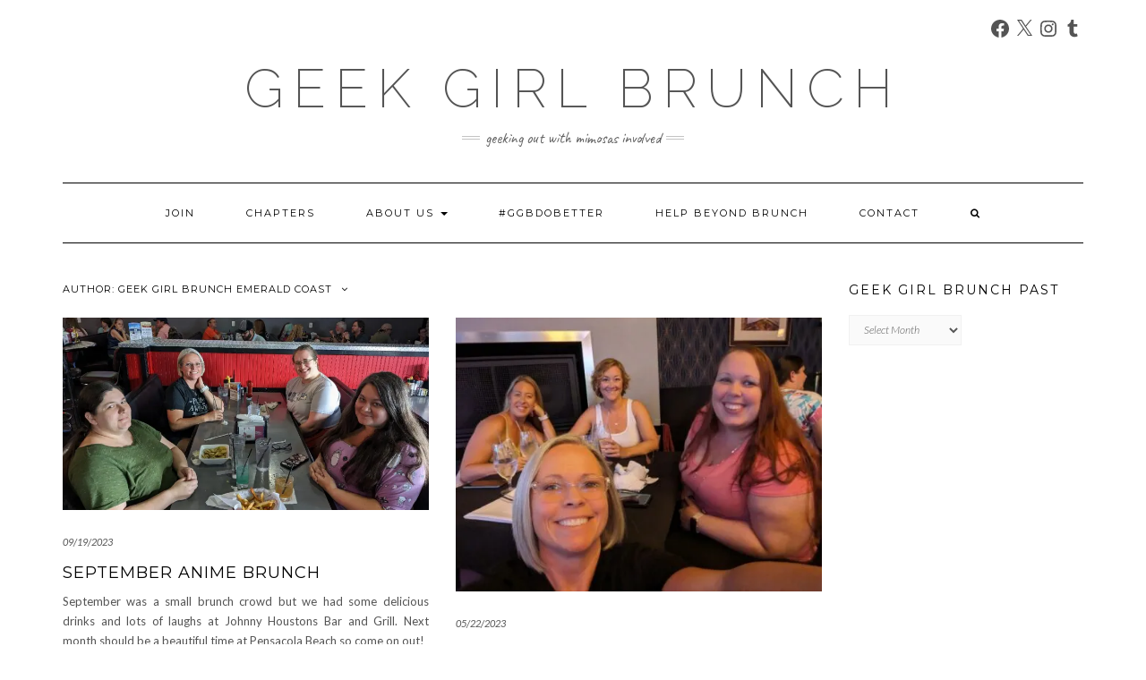

--- FILE ---
content_type: text/html; charset=UTF-8
request_url: https://www.geekgirlbrunch.com/author/ggbemeraldcoast/
body_size: 49089
content:
<!DOCTYPE html>
<html lang="en-US">
<head>
    <meta charset="UTF-8" />
    <meta http-equiv="X-UA-Compatible" content="IE=edge" />
    <meta name="viewport" content="width=device-width, initial-scale=1" />
        <meta name='robots' content='index, follow, max-image-preview:large, max-snippet:-1, max-video-preview:-1' />

	<!-- This site is optimized with the Yoast SEO plugin v26.8 - https://yoast.com/product/yoast-seo-wordpress/ -->
	<title>Geek Girl Brunch Emerald Coast, Author at Geek Girl Brunch</title>
	<link rel="canonical" href="https://www.geekgirlbrunch.com/author/ggbemeraldcoast/" />
	<link rel="next" href="https://www.geekgirlbrunch.com/author/ggbemeraldcoast/page/2/" />
	<meta property="og:locale" content="en_US" />
	<meta property="og:type" content="profile" />
	<meta property="og:title" content="Geek Girl Brunch Emerald Coast, Author at Geek Girl Brunch" />
	<meta property="og:url" content="https://www.geekgirlbrunch.com/author/ggbemeraldcoast/" />
	<meta property="og:site_name" content="Geek Girl Brunch" />
	<meta property="og:image" content="https://secure.gravatar.com/avatar/c54933616f91a5b49398aaf59c82d474?s=500&d=retro&r=g" />
	<script type="application/ld+json" class="yoast-schema-graph">{"@context":"https://schema.org","@graph":[{"@type":"ProfilePage","@id":"https://www.geekgirlbrunch.com/author/ggbemeraldcoast/","url":"https://www.geekgirlbrunch.com/author/ggbemeraldcoast/","name":"Geek Girl Brunch Emerald Coast, Author at Geek Girl Brunch","isPartOf":{"@id":"https://www.geekgirlbrunch.com/#website"},"primaryImageOfPage":{"@id":"https://www.geekgirlbrunch.com/author/ggbemeraldcoast/#primaryimage"},"image":{"@id":"https://www.geekgirlbrunch.com/author/ggbemeraldcoast/#primaryimage"},"thumbnailUrl":"https://i0.wp.com/www.geekgirlbrunch.com/wp-content/uploads/2023/09/thumbnail.jpg?fit=1080%2C810&ssl=1","breadcrumb":{"@id":"https://www.geekgirlbrunch.com/author/ggbemeraldcoast/#breadcrumb"},"inLanguage":"en-US","potentialAction":[{"@type":"ReadAction","target":["https://www.geekgirlbrunch.com/author/ggbemeraldcoast/"]}]},{"@type":"ImageObject","inLanguage":"en-US","@id":"https://www.geekgirlbrunch.com/author/ggbemeraldcoast/#primaryimage","url":"https://i0.wp.com/www.geekgirlbrunch.com/wp-content/uploads/2023/09/thumbnail.jpg?fit=1080%2C810&ssl=1","contentUrl":"https://i0.wp.com/www.geekgirlbrunch.com/wp-content/uploads/2023/09/thumbnail.jpg?fit=1080%2C810&ssl=1","width":1080,"height":810},{"@type":"BreadcrumbList","@id":"https://www.geekgirlbrunch.com/author/ggbemeraldcoast/#breadcrumb","itemListElement":[{"@type":"ListItem","position":1,"name":"Home","item":"https://www.geekgirlbrunch.com/"},{"@type":"ListItem","position":2,"name":"Archives for Geek Girl Brunch Emerald Coast"}]},{"@type":"WebSite","@id":"https://www.geekgirlbrunch.com/#website","url":"https://www.geekgirlbrunch.com/","name":"Geek Girl Brunch","description":"geeking out with mimosas involved","publisher":{"@id":"https://www.geekgirlbrunch.com/#organization"},"potentialAction":[{"@type":"SearchAction","target":{"@type":"EntryPoint","urlTemplate":"https://www.geekgirlbrunch.com/?s={search_term_string}"},"query-input":{"@type":"PropertyValueSpecification","valueRequired":true,"valueName":"search_term_string"}}],"inLanguage":"en-US"},{"@type":"Organization","@id":"https://www.geekgirlbrunch.com/#organization","name":"Geek Girl Brunch","url":"https://www.geekgirlbrunch.com/","logo":{"@type":"ImageObject","inLanguage":"en-US","@id":"https://www.geekgirlbrunch.com/#/schema/logo/image/","url":"https://i0.wp.com/www.geekgirlbrunch.com/wp-content/uploads/2019/09/ggb-e1573161114961.png?fit=3200%2C1443&ssl=1","contentUrl":"https://i0.wp.com/www.geekgirlbrunch.com/wp-content/uploads/2019/09/ggb-e1573161114961.png?fit=3200%2C1443&ssl=1","width":3200,"height":1443,"caption":"Geek Girl Brunch"},"image":{"@id":"https://www.geekgirlbrunch.com/#/schema/logo/image/"},"sameAs":["https://www.facebook.com/geekgirlbrunch","https://x.com/geekgirlbrunch","https://www.instagram.com/geekgirlbrunch/"]},{"@type":"Person","@id":"https://www.geekgirlbrunch.com/#/schema/person/717c4b4cbaccf8c00a202c0e4b945b09","name":"Geek Girl Brunch Emerald Coast","image":{"@type":"ImageObject","inLanguage":"en-US","@id":"https://www.geekgirlbrunch.com/#/schema/person/image/","url":"https://secure.gravatar.com/avatar/df8f7b7891b182f60c316486450a59edd1ce785fe5ad796e04690d41e67c27f4?s=96&d=retro&r=g","contentUrl":"https://secure.gravatar.com/avatar/df8f7b7891b182f60c316486450a59edd1ce785fe5ad796e04690d41e67c27f4?s=96&d=retro&r=g","caption":"Geek Girl Brunch Emerald Coast"},"mainEntityOfPage":{"@id":"https://www.geekgirlbrunch.com/author/ggbemeraldcoast/"}}]}</script>
	<!-- / Yoast SEO plugin. -->


<link rel='dns-prefetch' href='//www.geekgirlbrunch.com' />
<link rel='dns-prefetch' href='//secure.gravatar.com' />
<link rel='dns-prefetch' href='//stats.wp.com' />
<link rel='dns-prefetch' href='//fonts.googleapis.com' />
<link rel='dns-prefetch' href='//jetpack.wordpress.com' />
<link rel='dns-prefetch' href='//s0.wp.com' />
<link rel='dns-prefetch' href='//public-api.wordpress.com' />
<link rel='dns-prefetch' href='//0.gravatar.com' />
<link rel='dns-prefetch' href='//1.gravatar.com' />
<link rel='dns-prefetch' href='//2.gravatar.com' />
<link rel='dns-prefetch' href='//widgets.wp.com' />
<link href='https://fonts.gstatic.com' crossorigin rel='preconnect' />
<link rel='preconnect' href='//i0.wp.com' />
<link rel="alternate" type="application/rss+xml" title="Geek Girl Brunch &raquo; Feed" href="https://www.geekgirlbrunch.com/feed/" />
<link rel="alternate" type="application/rss+xml" title="Geek Girl Brunch &raquo; Comments Feed" href="https://www.geekgirlbrunch.com/comments/feed/" />
<link rel="alternate" type="application/rss+xml" title="Geek Girl Brunch &raquo; Posts by Geek Girl Brunch Emerald Coast Feed" href="https://www.geekgirlbrunch.com/author/ggbemeraldcoast/feed/" />
<style id='wp-img-auto-sizes-contain-inline-css' type='text/css'>
img:is([sizes=auto i],[sizes^="auto," i]){contain-intrinsic-size:3000px 1500px}
/*# sourceURL=wp-img-auto-sizes-contain-inline-css */
</style>
<style id='wp-emoji-styles-inline-css' type='text/css'>

	img.wp-smiley, img.emoji {
		display: inline !important;
		border: none !important;
		box-shadow: none !important;
		height: 1em !important;
		width: 1em !important;
		margin: 0 0.07em !important;
		vertical-align: -0.1em !important;
		background: none !important;
		padding: 0 !important;
	}
/*# sourceURL=wp-emoji-styles-inline-css */
</style>
<style id='wp-block-library-inline-css' type='text/css'>
:root{--wp-block-synced-color:#7a00df;--wp-block-synced-color--rgb:122,0,223;--wp-bound-block-color:var(--wp-block-synced-color);--wp-editor-canvas-background:#ddd;--wp-admin-theme-color:#007cba;--wp-admin-theme-color--rgb:0,124,186;--wp-admin-theme-color-darker-10:#006ba1;--wp-admin-theme-color-darker-10--rgb:0,107,160.5;--wp-admin-theme-color-darker-20:#005a87;--wp-admin-theme-color-darker-20--rgb:0,90,135;--wp-admin-border-width-focus:2px}@media (min-resolution:192dpi){:root{--wp-admin-border-width-focus:1.5px}}.wp-element-button{cursor:pointer}:root .has-very-light-gray-background-color{background-color:#eee}:root .has-very-dark-gray-background-color{background-color:#313131}:root .has-very-light-gray-color{color:#eee}:root .has-very-dark-gray-color{color:#313131}:root .has-vivid-green-cyan-to-vivid-cyan-blue-gradient-background{background:linear-gradient(135deg,#00d084,#0693e3)}:root .has-purple-crush-gradient-background{background:linear-gradient(135deg,#34e2e4,#4721fb 50%,#ab1dfe)}:root .has-hazy-dawn-gradient-background{background:linear-gradient(135deg,#faaca8,#dad0ec)}:root .has-subdued-olive-gradient-background{background:linear-gradient(135deg,#fafae1,#67a671)}:root .has-atomic-cream-gradient-background{background:linear-gradient(135deg,#fdd79a,#004a59)}:root .has-nightshade-gradient-background{background:linear-gradient(135deg,#330968,#31cdcf)}:root .has-midnight-gradient-background{background:linear-gradient(135deg,#020381,#2874fc)}:root{--wp--preset--font-size--normal:16px;--wp--preset--font-size--huge:42px}.has-regular-font-size{font-size:1em}.has-larger-font-size{font-size:2.625em}.has-normal-font-size{font-size:var(--wp--preset--font-size--normal)}.has-huge-font-size{font-size:var(--wp--preset--font-size--huge)}.has-text-align-center{text-align:center}.has-text-align-left{text-align:left}.has-text-align-right{text-align:right}.has-fit-text{white-space:nowrap!important}#end-resizable-editor-section{display:none}.aligncenter{clear:both}.items-justified-left{justify-content:flex-start}.items-justified-center{justify-content:center}.items-justified-right{justify-content:flex-end}.items-justified-space-between{justify-content:space-between}.screen-reader-text{border:0;clip-path:inset(50%);height:1px;margin:-1px;overflow:hidden;padding:0;position:absolute;width:1px;word-wrap:normal!important}.screen-reader-text:focus{background-color:#ddd;clip-path:none;color:#444;display:block;font-size:1em;height:auto;left:5px;line-height:normal;padding:15px 23px 14px;text-decoration:none;top:5px;width:auto;z-index:100000}html :where(.has-border-color){border-style:solid}html :where([style*=border-top-color]){border-top-style:solid}html :where([style*=border-right-color]){border-right-style:solid}html :where([style*=border-bottom-color]){border-bottom-style:solid}html :where([style*=border-left-color]){border-left-style:solid}html :where([style*=border-width]){border-style:solid}html :where([style*=border-top-width]){border-top-style:solid}html :where([style*=border-right-width]){border-right-style:solid}html :where([style*=border-bottom-width]){border-bottom-style:solid}html :where([style*=border-left-width]){border-left-style:solid}html :where(img[class*=wp-image-]){height:auto;max-width:100%}:where(figure){margin:0 0 1em}html :where(.is-position-sticky){--wp-admin--admin-bar--position-offset:var(--wp-admin--admin-bar--height,0px)}@media screen and (max-width:600px){html :where(.is-position-sticky){--wp-admin--admin-bar--position-offset:0px}}

/*# sourceURL=wp-block-library-inline-css */
</style><style id='wp-block-paragraph-inline-css' type='text/css'>
.is-small-text{font-size:.875em}.is-regular-text{font-size:1em}.is-large-text{font-size:2.25em}.is-larger-text{font-size:3em}.has-drop-cap:not(:focus):first-letter{float:left;font-size:8.4em;font-style:normal;font-weight:100;line-height:.68;margin:.05em .1em 0 0;text-transform:uppercase}body.rtl .has-drop-cap:not(:focus):first-letter{float:none;margin-left:.1em}p.has-drop-cap.has-background{overflow:hidden}:root :where(p.has-background){padding:1.25em 2.375em}:where(p.has-text-color:not(.has-link-color)) a{color:inherit}p.has-text-align-left[style*="writing-mode:vertical-lr"],p.has-text-align-right[style*="writing-mode:vertical-rl"]{rotate:180deg}
/*# sourceURL=https://www.geekgirlbrunch.com/wp-includes/blocks/paragraph/style.min.css */
</style>
<style id='global-styles-inline-css' type='text/css'>
:root{--wp--preset--aspect-ratio--square: 1;--wp--preset--aspect-ratio--4-3: 4/3;--wp--preset--aspect-ratio--3-4: 3/4;--wp--preset--aspect-ratio--3-2: 3/2;--wp--preset--aspect-ratio--2-3: 2/3;--wp--preset--aspect-ratio--16-9: 16/9;--wp--preset--aspect-ratio--9-16: 9/16;--wp--preset--color--black: #000000;--wp--preset--color--cyan-bluish-gray: #abb8c3;--wp--preset--color--white: #ffffff;--wp--preset--color--pale-pink: #f78da7;--wp--preset--color--vivid-red: #cf2e2e;--wp--preset--color--luminous-vivid-orange: #ff6900;--wp--preset--color--luminous-vivid-amber: #fcb900;--wp--preset--color--light-green-cyan: #7bdcb5;--wp--preset--color--vivid-green-cyan: #00d084;--wp--preset--color--pale-cyan-blue: #8ed1fc;--wp--preset--color--vivid-cyan-blue: #0693e3;--wp--preset--color--vivid-purple: #9b51e0;--wp--preset--gradient--vivid-cyan-blue-to-vivid-purple: linear-gradient(135deg,rgb(6,147,227) 0%,rgb(155,81,224) 100%);--wp--preset--gradient--light-green-cyan-to-vivid-green-cyan: linear-gradient(135deg,rgb(122,220,180) 0%,rgb(0,208,130) 100%);--wp--preset--gradient--luminous-vivid-amber-to-luminous-vivid-orange: linear-gradient(135deg,rgb(252,185,0) 0%,rgb(255,105,0) 100%);--wp--preset--gradient--luminous-vivid-orange-to-vivid-red: linear-gradient(135deg,rgb(255,105,0) 0%,rgb(207,46,46) 100%);--wp--preset--gradient--very-light-gray-to-cyan-bluish-gray: linear-gradient(135deg,rgb(238,238,238) 0%,rgb(169,184,195) 100%);--wp--preset--gradient--cool-to-warm-spectrum: linear-gradient(135deg,rgb(74,234,220) 0%,rgb(151,120,209) 20%,rgb(207,42,186) 40%,rgb(238,44,130) 60%,rgb(251,105,98) 80%,rgb(254,248,76) 100%);--wp--preset--gradient--blush-light-purple: linear-gradient(135deg,rgb(255,206,236) 0%,rgb(152,150,240) 100%);--wp--preset--gradient--blush-bordeaux: linear-gradient(135deg,rgb(254,205,165) 0%,rgb(254,45,45) 50%,rgb(107,0,62) 100%);--wp--preset--gradient--luminous-dusk: linear-gradient(135deg,rgb(255,203,112) 0%,rgb(199,81,192) 50%,rgb(65,88,208) 100%);--wp--preset--gradient--pale-ocean: linear-gradient(135deg,rgb(255,245,203) 0%,rgb(182,227,212) 50%,rgb(51,167,181) 100%);--wp--preset--gradient--electric-grass: linear-gradient(135deg,rgb(202,248,128) 0%,rgb(113,206,126) 100%);--wp--preset--gradient--midnight: linear-gradient(135deg,rgb(2,3,129) 0%,rgb(40,116,252) 100%);--wp--preset--font-size--small: 13px;--wp--preset--font-size--medium: 20px;--wp--preset--font-size--large: 36px;--wp--preset--font-size--x-large: 42px;--wp--preset--spacing--20: 0.44rem;--wp--preset--spacing--30: 0.67rem;--wp--preset--spacing--40: 1rem;--wp--preset--spacing--50: 1.5rem;--wp--preset--spacing--60: 2.25rem;--wp--preset--spacing--70: 3.38rem;--wp--preset--spacing--80: 5.06rem;--wp--preset--shadow--natural: 6px 6px 9px rgba(0, 0, 0, 0.2);--wp--preset--shadow--deep: 12px 12px 50px rgba(0, 0, 0, 0.4);--wp--preset--shadow--sharp: 6px 6px 0px rgba(0, 0, 0, 0.2);--wp--preset--shadow--outlined: 6px 6px 0px -3px rgb(255, 255, 255), 6px 6px rgb(0, 0, 0);--wp--preset--shadow--crisp: 6px 6px 0px rgb(0, 0, 0);}:where(.is-layout-flex){gap: 0.5em;}:where(.is-layout-grid){gap: 0.5em;}body .is-layout-flex{display: flex;}.is-layout-flex{flex-wrap: wrap;align-items: center;}.is-layout-flex > :is(*, div){margin: 0;}body .is-layout-grid{display: grid;}.is-layout-grid > :is(*, div){margin: 0;}:where(.wp-block-columns.is-layout-flex){gap: 2em;}:where(.wp-block-columns.is-layout-grid){gap: 2em;}:where(.wp-block-post-template.is-layout-flex){gap: 1.25em;}:where(.wp-block-post-template.is-layout-grid){gap: 1.25em;}.has-black-color{color: var(--wp--preset--color--black) !important;}.has-cyan-bluish-gray-color{color: var(--wp--preset--color--cyan-bluish-gray) !important;}.has-white-color{color: var(--wp--preset--color--white) !important;}.has-pale-pink-color{color: var(--wp--preset--color--pale-pink) !important;}.has-vivid-red-color{color: var(--wp--preset--color--vivid-red) !important;}.has-luminous-vivid-orange-color{color: var(--wp--preset--color--luminous-vivid-orange) !important;}.has-luminous-vivid-amber-color{color: var(--wp--preset--color--luminous-vivid-amber) !important;}.has-light-green-cyan-color{color: var(--wp--preset--color--light-green-cyan) !important;}.has-vivid-green-cyan-color{color: var(--wp--preset--color--vivid-green-cyan) !important;}.has-pale-cyan-blue-color{color: var(--wp--preset--color--pale-cyan-blue) !important;}.has-vivid-cyan-blue-color{color: var(--wp--preset--color--vivid-cyan-blue) !important;}.has-vivid-purple-color{color: var(--wp--preset--color--vivid-purple) !important;}.has-black-background-color{background-color: var(--wp--preset--color--black) !important;}.has-cyan-bluish-gray-background-color{background-color: var(--wp--preset--color--cyan-bluish-gray) !important;}.has-white-background-color{background-color: var(--wp--preset--color--white) !important;}.has-pale-pink-background-color{background-color: var(--wp--preset--color--pale-pink) !important;}.has-vivid-red-background-color{background-color: var(--wp--preset--color--vivid-red) !important;}.has-luminous-vivid-orange-background-color{background-color: var(--wp--preset--color--luminous-vivid-orange) !important;}.has-luminous-vivid-amber-background-color{background-color: var(--wp--preset--color--luminous-vivid-amber) !important;}.has-light-green-cyan-background-color{background-color: var(--wp--preset--color--light-green-cyan) !important;}.has-vivid-green-cyan-background-color{background-color: var(--wp--preset--color--vivid-green-cyan) !important;}.has-pale-cyan-blue-background-color{background-color: var(--wp--preset--color--pale-cyan-blue) !important;}.has-vivid-cyan-blue-background-color{background-color: var(--wp--preset--color--vivid-cyan-blue) !important;}.has-vivid-purple-background-color{background-color: var(--wp--preset--color--vivid-purple) !important;}.has-black-border-color{border-color: var(--wp--preset--color--black) !important;}.has-cyan-bluish-gray-border-color{border-color: var(--wp--preset--color--cyan-bluish-gray) !important;}.has-white-border-color{border-color: var(--wp--preset--color--white) !important;}.has-pale-pink-border-color{border-color: var(--wp--preset--color--pale-pink) !important;}.has-vivid-red-border-color{border-color: var(--wp--preset--color--vivid-red) !important;}.has-luminous-vivid-orange-border-color{border-color: var(--wp--preset--color--luminous-vivid-orange) !important;}.has-luminous-vivid-amber-border-color{border-color: var(--wp--preset--color--luminous-vivid-amber) !important;}.has-light-green-cyan-border-color{border-color: var(--wp--preset--color--light-green-cyan) !important;}.has-vivid-green-cyan-border-color{border-color: var(--wp--preset--color--vivid-green-cyan) !important;}.has-pale-cyan-blue-border-color{border-color: var(--wp--preset--color--pale-cyan-blue) !important;}.has-vivid-cyan-blue-border-color{border-color: var(--wp--preset--color--vivid-cyan-blue) !important;}.has-vivid-purple-border-color{border-color: var(--wp--preset--color--vivid-purple) !important;}.has-vivid-cyan-blue-to-vivid-purple-gradient-background{background: var(--wp--preset--gradient--vivid-cyan-blue-to-vivid-purple) !important;}.has-light-green-cyan-to-vivid-green-cyan-gradient-background{background: var(--wp--preset--gradient--light-green-cyan-to-vivid-green-cyan) !important;}.has-luminous-vivid-amber-to-luminous-vivid-orange-gradient-background{background: var(--wp--preset--gradient--luminous-vivid-amber-to-luminous-vivid-orange) !important;}.has-luminous-vivid-orange-to-vivid-red-gradient-background{background: var(--wp--preset--gradient--luminous-vivid-orange-to-vivid-red) !important;}.has-very-light-gray-to-cyan-bluish-gray-gradient-background{background: var(--wp--preset--gradient--very-light-gray-to-cyan-bluish-gray) !important;}.has-cool-to-warm-spectrum-gradient-background{background: var(--wp--preset--gradient--cool-to-warm-spectrum) !important;}.has-blush-light-purple-gradient-background{background: var(--wp--preset--gradient--blush-light-purple) !important;}.has-blush-bordeaux-gradient-background{background: var(--wp--preset--gradient--blush-bordeaux) !important;}.has-luminous-dusk-gradient-background{background: var(--wp--preset--gradient--luminous-dusk) !important;}.has-pale-ocean-gradient-background{background: var(--wp--preset--gradient--pale-ocean) !important;}.has-electric-grass-gradient-background{background: var(--wp--preset--gradient--electric-grass) !important;}.has-midnight-gradient-background{background: var(--wp--preset--gradient--midnight) !important;}.has-small-font-size{font-size: var(--wp--preset--font-size--small) !important;}.has-medium-font-size{font-size: var(--wp--preset--font-size--medium) !important;}.has-large-font-size{font-size: var(--wp--preset--font-size--large) !important;}.has-x-large-font-size{font-size: var(--wp--preset--font-size--x-large) !important;}
/*# sourceURL=global-styles-inline-css */
</style>

<style id='classic-theme-styles-inline-css' type='text/css'>
/*! This file is auto-generated */
.wp-block-button__link{color:#fff;background-color:#32373c;border-radius:9999px;box-shadow:none;text-decoration:none;padding:calc(.667em + 2px) calc(1.333em + 2px);font-size:1.125em}.wp-block-file__button{background:#32373c;color:#fff;text-decoration:none}
/*# sourceURL=/wp-includes/css/classic-themes.min.css */
</style>
<link rel='stylesheet' id='kale-fonts-css' href='https://fonts.googleapis.com/css?family=Montserrat%3A400%2C700%7CLato%3A400%2C700%2C300%2C300italic%2C400italic%2C700italic%7CRaleway%3A200%7CCaveat&#038;subset=latin%2Clatin-ext' type='text/css' media='all' />
<link rel='stylesheet' id='bootstrap-css' href='https://www.geekgirlbrunch.com/wp-content/themes/kale/assets/css/bootstrap.min.css?ver=6.9' type='text/css' media='all' />
<link rel='stylesheet' id='bootstrap-select-css' href='https://www.geekgirlbrunch.com/wp-content/themes/kale/assets/css/bootstrap-select.min.css?ver=6.9' type='text/css' media='all' />
<link rel='stylesheet' id='smartmenus-bootstrap-css' href='https://www.geekgirlbrunch.com/wp-content/themes/kale/assets/css/jquery.smartmenus.bootstrap.css?ver=6.9' type='text/css' media='all' />
<link rel='stylesheet' id='fontawesome-css' href='https://www.geekgirlbrunch.com/wp-content/themes/kale/assets/css/fontawesome.min.css?ver=6.9' type='text/css' media='all' />
<link rel='stylesheet' id='fontawesome-all-css' href='https://www.geekgirlbrunch.com/wp-content/themes/kale/assets/css/all.min.css?ver=6.9' type='text/css' media='all' />
<link rel='stylesheet' id='owl-carousel-css' href='https://www.geekgirlbrunch.com/wp-content/themes/kale/assets/css/owl.carousel.css?ver=6.9' type='text/css' media='all' />
<link rel='stylesheet' id='kale-style-css' href='https://www.geekgirlbrunch.com/wp-content/themes/kale/style.css?ver=6.9' type='text/css' media='all' />
<link rel='stylesheet' id='jetpack_likes-css' href='https://www.geekgirlbrunch.com/wp-content/plugins/jetpack/modules/likes/style.css?ver=15.4' type='text/css' media='all' />
<link rel='stylesheet' id='recent-posts-widget-with-thumbnails-public-style-css' href='https://www.geekgirlbrunch.com/wp-content/plugins/recent-posts-widget-with-thumbnails/public.css?ver=7.1.1' type='text/css' media='all' />
<style id='jetpack_facebook_likebox-inline-css' type='text/css'>
.widget_facebook_likebox {
	overflow: hidden;
}

/*# sourceURL=https://www.geekgirlbrunch.com/wp-content/plugins/jetpack/modules/widgets/facebook-likebox/style.css */
</style>
<link rel='stylesheet' id='dashicons-css' href='https://www.geekgirlbrunch.com/wp-includes/css/dashicons.min.css?ver=6.9' type='text/css' media='all' />
<link rel='stylesheet' id='my-calendar-lists-css' href='https://www.geekgirlbrunch.com/wp-content/plugins/my-calendar/css/list-presets.css?ver=3.7.1' type='text/css' media='all' />
<link rel='stylesheet' id='my-calendar-reset-css' href='https://www.geekgirlbrunch.com/wp-content/plugins/my-calendar/css/reset.css?ver=3.7.1' type='text/css' media='all' />
<link rel='stylesheet' id='my-calendar-style-css' href='https://www.geekgirlbrunch.com/wp-content/plugins/my-calendar/styles/twentyeighteen.css?ver=3.7.1-twentyeighteen-css' type='text/css' media='all' />
<style id='my-calendar-style-inline-css' type='text/css'>

/* Styles by My Calendar - Joe Dolson https://www.joedolson.com/ */

.my-calendar-modal .event-title svg { background-color: #e39042; padding: 3px; }
.mc-main .mc_hq .event-title, .mc-main .mc_hq .event-title a { background: #e39042 !important; color: #000000 !important; }
.mc-main .mc_hq .event-title button { background: #e39042 !important; color: #000000 !important; }
.mc-main span.mc_hq { color: #e39042; }
.mc-main .mc_hq .event-title a:hover, .mc-main .mc_hq .event-title a:focus { background: #ffc375 !important;}
.mc-main .mc_hq .event-title button:hover, .mc-main .mc_hq .event-title button:focus { background: #ffc375 !important;}
.my-calendar-modal .event-title svg { background-color: #713871; padding: 3px; }
.mc-main .mc_berlin .event-title, .mc-main .mc_berlin .event-title a { background: #713871 !important; color: #ffffff !important; }
.mc-main .mc_berlin .event-title button { background: #713871 !important; color: #ffffff !important; }
.mc-main span.mc_berlin { color: #713871; }
.mc-main .mc_berlin .event-title a:hover, .mc-main .mc_berlin .event-title a:focus { background: #3e053e !important;}
.mc-main .mc_berlin .event-title button:hover, .mc-main .mc_berlin .event-title button:focus { background: #3e053e !important;}
.my-calendar-modal .event-title svg { background-color: #89f89a; padding: 3px; }
.mc-main .mc_boston .event-title, .mc-main .mc_boston .event-title a { background: #89f89a !important; color: #000000 !important; }
.mc-main .mc_boston .event-title button { background: #89f89a !important; color: #000000 !important; }
.mc-main span.mc_boston { color: #89f89a; }
.mc-main .mc_boston .event-title a:hover, .mc-main .mc_boston .event-title a:focus { background: #bcffcd !important;}
.mc-main .mc_boston .event-title button:hover, .mc-main .mc_boston .event-title button:focus { background: #bcffcd !important;}
.my-calendar-modal .event-title svg { background-color: #23a090; padding: 3px; }
.mc-main .mc_chicago .event-title, .mc-main .mc_chicago .event-title a { background: #23a090 !important; color: #ffffff !important; }
.mc-main .mc_chicago .event-title button { background: #23a090 !important; color: #ffffff !important; }
.mc-main span.mc_chicago { color: #23a090; }
.mc-main .mc_chicago .event-title a:hover, .mc-main .mc_chicago .event-title a:focus { background: #006d5d !important;}
.mc-main .mc_chicago .event-title button:hover, .mc-main .mc_chicago .event-title button:focus { background: #006d5d !important;}
.my-calendar-modal .event-title svg { background-color: #af72b0; padding: 3px; }
.mc-main .mc_cincinnati .event-title, .mc-main .mc_cincinnati .event-title a { background: #af72b0 !important; color: #000000 !important; }
.mc-main .mc_cincinnati .event-title button { background: #af72b0 !important; color: #000000 !important; }
.mc-main span.mc_cincinnati { color: #af72b0; }
.mc-main .mc_cincinnati .event-title a:hover, .mc-main .mc_cincinnati .event-title a:focus { background: #e2a5e3 !important;}
.mc-main .mc_cincinnati .event-title button:hover, .mc-main .mc_cincinnati .event-title button:focus { background: #e2a5e3 !important;}
.my-calendar-modal .event-title svg { background-color: #6bc8e9; padding: 3px; }
.mc-main .mc_colorado-springs .event-title, .mc-main .mc_colorado-springs .event-title a { background: #6bc8e9 !important; color: #000000 !important; }
.mc-main .mc_colorado-springs .event-title button { background: #6bc8e9 !important; color: #000000 !important; }
.mc-main span.mc_colorado-springs { color: #6bc8e9; }
.mc-main .mc_colorado-springs .event-title a:hover, .mc-main .mc_colorado-springs .event-title a:focus { background: #9efbff !important;}
.mc-main .mc_colorado-springs .event-title button:hover, .mc-main .mc_colorado-springs .event-title button:focus { background: #9efbff !important;}
.my-calendar-modal .event-title svg { background-color: #bc1f30; padding: 3px; }
.mc-main .mc_columbus .event-title, .mc-main .mc_columbus .event-title a { background: #bc1f30 !important; color: #ffffff !important; }
.mc-main .mc_columbus .event-title button { background: #bc1f30 !important; color: #ffffff !important; }
.mc-main span.mc_columbus { color: #bc1f30; }
.mc-main .mc_columbus .event-title a:hover, .mc-main .mc_columbus .event-title a:focus { background: #890000 !important;}
.mc-main .mc_columbus .event-title button:hover, .mc-main .mc_columbus .event-title button:focus { background: #890000 !important;}
.my-calendar-modal .event-title svg { background-color: #002245; padding: 3px; }
.mc-main .mc_denver .event-title, .mc-main .mc_denver .event-title a { background: #002245 !important; color: #ffffff !important; }
.mc-main .mc_denver .event-title button { background: #002245 !important; color: #ffffff !important; }
.mc-main span.mc_denver { color: #002245; }
.mc-main .mc_denver .event-title a:hover, .mc-main .mc_denver .event-title a:focus { background: #000012 !important;}
.mc-main .mc_denver .event-title button:hover, .mc-main .mc_denver .event-title button:focus { background: #000012 !important;}
.my-calendar-modal .event-title svg { background-color: #18453b; padding: 3px; }
.mc-main .mc_michigan-capital-area .event-title, .mc-main .mc_michigan-capital-area .event-title a { background: #18453b !important; color: #ffffff !important; }
.mc-main .mc_michigan-capital-area .event-title button { background: #18453b !important; color: #ffffff !important; }
.mc-main span.mc_michigan-capital-area { color: #18453b; }
.mc-main .mc_michigan-capital-area .event-title a:hover, .mc-main .mc_michigan-capital-area .event-title a:focus { background: #001208 !important;}
.mc-main .mc_michigan-capital-area .event-title button:hover, .mc-main .mc_michigan-capital-area .event-title button:focus { background: #001208 !important;}
.my-calendar-modal .event-title svg { background-color: #86dc91; padding: 3px; }
.mc-main .mc_emerald-coast .event-title, .mc-main .mc_emerald-coast .event-title a { background: #86dc91 !important; color: #000000 !important; }
.mc-main .mc_emerald-coast .event-title button { background: #86dc91 !important; color: #000000 !important; }
.mc-main span.mc_emerald-coast { color: #86dc91; }
.mc-main .mc_emerald-coast .event-title a:hover, .mc-main .mc_emerald-coast .event-title a:focus { background: #b9ffc4 !important;}
.mc-main .mc_emerald-coast .event-title button:hover, .mc-main .mc_emerald-coast .event-title button:focus { background: #b9ffc4 !important;}
.my-calendar-modal .event-title svg { background-color: #ffd804; padding: 3px; }
.mc-main .mc_fairfield .event-title, .mc-main .mc_fairfield .event-title a { background: #ffd804 !important; color: #000000 !important; }
.mc-main .mc_fairfield .event-title button { background: #ffd804 !important; color: #000000 !important; }
.mc-main span.mc_fairfield { color: #ffd804; }
.mc-main .mc_fairfield .event-title a:hover, .mc-main .mc_fairfield .event-title a:focus { background: #ffff37 !important;}
.mc-main .mc_fairfield .event-title button:hover, .mc-main .mc_fairfield .event-title button:focus { background: #ffff37 !important;}
.my-calendar-modal .event-title svg { background-color: #6201c2; padding: 3px; }
.mc-main .mc_fort-collins .event-title, .mc-main .mc_fort-collins .event-title a { background: #6201c2 !important; color: #ffffff !important; }
.mc-main .mc_fort-collins .event-title button { background: #6201c2 !important; color: #ffffff !important; }
.mc-main span.mc_fort-collins { color: #6201c2; }
.mc-main .mc_fort-collins .event-title a:hover, .mc-main .mc_fort-collins .event-title a:focus { background: #2f008f !important;}
.mc-main .mc_fort-collins .event-title button:hover, .mc-main .mc_fort-collins .event-title button:focus { background: #2f008f !important;}
.my-calendar-modal .event-title svg { background-color: #2eba64; padding: 3px; }
.mc-main .mc_fort-lauderdale .event-title, .mc-main .mc_fort-lauderdale .event-title a { background: #2eba64 !important; color: #000000 !important; }
.mc-main .mc_fort-lauderdale .event-title button { background: #2eba64 !important; color: #000000 !important; }
.mc-main span.mc_fort-lauderdale { color: #2eba64; }
.mc-main .mc_fort-lauderdale .event-title a:hover, .mc-main .mc_fort-lauderdale .event-title a:focus { background: #61ed97 !important;}
.mc-main .mc_fort-lauderdale .event-title button:hover, .mc-main .mc_fort-lauderdale .event-title button:focus { background: #61ed97 !important;}
.my-calendar-modal .event-title svg { background-color: #459ef8; padding: 3px; }
.mc-main .mc_gainesville .event-title, .mc-main .mc_gainesville .event-title a { background: #459ef8 !important; color: #000000 !important; }
.mc-main .mc_gainesville .event-title button { background: #459ef8 !important; color: #000000 !important; }
.mc-main span.mc_gainesville { color: #459ef8; }
.mc-main .mc_gainesville .event-title a:hover, .mc-main .mc_gainesville .event-title a:focus { background: #78d1ff !important;}
.mc-main .mc_gainesville .event-title button:hover, .mc-main .mc_gainesville .event-title button:focus { background: #78d1ff !important;}
.my-calendar-modal .event-title svg { background-color: #a14189; padding: 3px; }
.mc-main .mc_glasgow .event-title, .mc-main .mc_glasgow .event-title a { background: #a14189 !important; color: #ffffff !important; }
.mc-main .mc_glasgow .event-title button { background: #a14189 !important; color: #ffffff !important; }
.mc-main span.mc_glasgow { color: #a14189; }
.mc-main .mc_glasgow .event-title a:hover, .mc-main .mc_glasgow .event-title a:focus { background: #6e0e56 !important;}
.mc-main .mc_glasgow .event-title button:hover, .mc-main .mc_glasgow .event-title button:focus { background: #6e0e56 !important;}
.my-calendar-modal .event-title svg { background-color: #90303d; padding: 3px; }
.mc-main .mc_holly .event-title, .mc-main .mc_holly .event-title a { background: #90303d !important; color: #ffffff !important; }
.mc-main .mc_holly .event-title button { background: #90303d !important; color: #ffffff !important; }
.mc-main span.mc_holly { color: #90303d; }
.mc-main .mc_holly .event-title a:hover, .mc-main .mc_holly .event-title a:focus { background: #5d000a !important;}
.mc-main .mc_holly .event-title button:hover, .mc-main .mc_holly .event-title button:focus { background: #5d000a !important;}
.my-calendar-modal .event-title svg { background-color: #f8cc47; padding: 3px; }
.mc-main .mc_houston .event-title, .mc-main .mc_houston .event-title a { background: #f8cc47 !important; color: #000000 !important; }
.mc-main .mc_houston .event-title button { background: #f8cc47 !important; color: #000000 !important; }
.mc-main span.mc_houston { color: #f8cc47; }
.mc-main .mc_houston .event-title a:hover, .mc-main .mc_houston .event-title a:focus { background: #ffff7a !important;}
.mc-main .mc_houston .event-title button:hover, .mc-main .mc_houston .event-title button:focus { background: #ffff7a !important;}
.my-calendar-modal .event-title svg { background-color: #0f4c75; padding: 3px; }
.mc-main .mc_jackson .event-title, .mc-main .mc_jackson .event-title a { background: #0f4c75 !important; color: #ffffff !important; }
.mc-main .mc_jackson .event-title button { background: #0f4c75 !important; color: #ffffff !important; }
.mc-main span.mc_jackson { color: #0f4c75; }
.mc-main .mc_jackson .event-title a:hover, .mc-main .mc_jackson .event-title a:focus { background: #001942 !important;}
.mc-main .mc_jackson .event-title button:hover, .mc-main .mc_jackson .event-title button:focus { background: #001942 !important;}
.my-calendar-modal .event-title svg { background-color: #23481c; padding: 3px; }
.mc-main .mc_los-angeles .event-title, .mc-main .mc_los-angeles .event-title a { background: #23481c !important; color: #ffffff !important; }
.mc-main .mc_los-angeles .event-title button { background: #23481c !important; color: #ffffff !important; }
.mc-main span.mc_los-angeles { color: #23481c; }
.mc-main .mc_los-angeles .event-title a:hover, .mc-main .mc_los-angeles .event-title a:focus { background: #001500 !important;}
.mc-main .mc_los-angeles .event-title button:hover, .mc-main .mc_los-angeles .event-title button:focus { background: #001500 !important;}
.my-calendar-modal .event-title svg { background-color: #d33b74; padding: 3px; }
.mc-main .mc_lubbock .event-title, .mc-main .mc_lubbock .event-title a { background: #d33b74 !important; color: #ffffff !important; }
.mc-main .mc_lubbock .event-title button { background: #d33b74 !important; color: #ffffff !important; }
.mc-main span.mc_lubbock { color: #d33b74; }
.mc-main .mc_lubbock .event-title a:hover, .mc-main .mc_lubbock .event-title a:focus { background: #a00841 !important;}
.mc-main .mc_lubbock .event-title button:hover, .mc-main .mc_lubbock .event-title button:focus { background: #a00841 !important;}
.my-calendar-modal .event-title svg { background-color: #36e2ff; padding: 3px; }
.mc-main .mc_miami .event-title, .mc-main .mc_miami .event-title a { background: #36e2ff !important; color: #000000 !important; }
.mc-main .mc_miami .event-title button { background: #36e2ff !important; color: #000000 !important; }
.mc-main span.mc_miami { color: #36e2ff; }
.mc-main .mc_miami .event-title a:hover, .mc-main .mc_miami .event-title a:focus { background: #69ffff !important;}
.mc-main .mc_miami .event-title button:hover, .mc-main .mc_miami .event-title button:focus { background: #69ffff !important;}
.my-calendar-modal .event-title svg { background-color: #fad456; padding: 3px; }
.mc-main .mc_morgantown .event-title, .mc-main .mc_morgantown .event-title a { background: #fad456 !important; color: #000000 !important; }
.mc-main .mc_morgantown .event-title button { background: #fad456 !important; color: #000000 !important; }
.mc-main span.mc_morgantown { color: #fad456; }
.mc-main .mc_morgantown .event-title a:hover, .mc-main .mc_morgantown .event-title a:focus { background: #ffff89 !important;}
.mc-main .mc_morgantown .event-title button:hover, .mc-main .mc_morgantown .event-title button:focus { background: #ffff89 !important;}
.my-calendar-modal .event-title svg { background-color: #ccc500; padding: 3px; }
.mc-main .mc_new-orleans .event-title, .mc-main .mc_new-orleans .event-title a { background: #ccc500 !important; color: #000000 !important; }
.mc-main .mc_new-orleans .event-title button { background: #ccc500 !important; color: #000000 !important; }
.mc-main span.mc_new-orleans { color: #ccc500; }
.mc-main .mc_new-orleans .event-title a:hover, .mc-main .mc_new-orleans .event-title a:focus { background: #fff833 !important;}
.mc-main .mc_new-orleans .event-title button:hover, .mc-main .mc_new-orleans .event-title button:focus { background: #fff833 !important;}
.my-calendar-modal .event-title svg { background-color: #95c39e; padding: 3px; }
.mc-main .mc_new-york-city .event-title, .mc-main .mc_new-york-city .event-title a { background: #95c39e !important; color: #000000 !important; }
.mc-main .mc_new-york-city .event-title button { background: #95c39e !important; color: #000000 !important; }
.mc-main span.mc_new-york-city { color: #95c39e; }
.mc-main .mc_new-york-city .event-title a:hover, .mc-main .mc_new-york-city .event-title a:focus { background: #c8f6d1 !important;}
.mc-main .mc_new-york-city .event-title button:hover, .mc-main .mc_new-york-city .event-title button:focus { background: #c8f6d1 !important;}
.my-calendar-modal .event-title svg { background-color: #8b57b9; padding: 3px; }
.mc-main .mc_oahu .event-title, .mc-main .mc_oahu .event-title a { background: #8b57b9 !important; color: #ffffff !important; }
.mc-main .mc_oahu .event-title button { background: #8b57b9 !important; color: #ffffff !important; }
.mc-main span.mc_oahu { color: #8b57b9; }
.mc-main .mc_oahu .event-title a:hover, .mc-main .mc_oahu .event-title a:focus { background: #582486 !important;}
.mc-main .mc_oahu .event-title button:hover, .mc-main .mc_oahu .event-title button:focus { background: #582486 !important;}
.my-calendar-modal .event-title svg { background-color: #01ffff; padding: 3px; }
.mc-main .mc_philadelphia .event-title, .mc-main .mc_philadelphia .event-title a { background: #01ffff !important; color: #000000 !important; }
.mc-main .mc_philadelphia .event-title button { background: #01ffff !important; color: #000000 !important; }
.mc-main span.mc_philadelphia { color: #01ffff; }
.mc-main .mc_philadelphia .event-title a:hover, .mc-main .mc_philadelphia .event-title a:focus { background: #34ffff !important;}
.mc-main .mc_philadelphia .event-title button:hover, .mc-main .mc_philadelphia .event-title button:focus { background: #34ffff !important;}
.my-calendar-modal .event-title svg { background-color: #d80001; padding: 3px; }
.mc-main .mc_phoenix .event-title, .mc-main .mc_phoenix .event-title a { background: #d80001 !important; color: #ffffff !important; }
.mc-main .mc_phoenix .event-title button { background: #d80001 !important; color: #ffffff !important; }
.mc-main span.mc_phoenix { color: #d80001; }
.mc-main .mc_phoenix .event-title a:hover, .mc-main .mc_phoenix .event-title a:focus { background: #a50000 !important;}
.mc-main .mc_phoenix .event-title button:hover, .mc-main .mc_phoenix .event-title button:focus { background: #a50000 !important;}
.my-calendar-modal .event-title svg { background-color: #08d6b9; padding: 3px; }
.mc-main .mc_pittsburgh .event-title, .mc-main .mc_pittsburgh .event-title a { background: #08d6b9 !important; color: #000000 !important; }
.mc-main .mc_pittsburgh .event-title button { background: #08d6b9 !important; color: #000000 !important; }
.mc-main span.mc_pittsburgh { color: #08d6b9; }
.mc-main .mc_pittsburgh .event-title a:hover, .mc-main .mc_pittsburgh .event-title a:focus { background: #3bffec !important;}
.mc-main .mc_pittsburgh .event-title button:hover, .mc-main .mc_pittsburgh .event-title button:focus { background: #3bffec !important;}
.my-calendar-modal .event-title svg { background-color: #c81731; padding: 3px; }
.mc-main .mc_portland .event-title, .mc-main .mc_portland .event-title a { background: #c81731 !important; color: #ffffff !important; }
.mc-main .mc_portland .event-title button { background: #c81731 !important; color: #ffffff !important; }
.mc-main span.mc_portland { color: #c81731; }
.mc-main .mc_portland .event-title a:hover, .mc-main .mc_portland .event-title a:focus { background: #950000 !important;}
.mc-main .mc_portland .event-title button:hover, .mc-main .mc_portland .event-title button:focus { background: #950000 !important;}
.my-calendar-modal .event-title svg { background-color: #e146ec; padding: 3px; }
.mc-main .mc_prescott .event-title, .mc-main .mc_prescott .event-title a { background: #e146ec !important; color: #000000 !important; }
.mc-main .mc_prescott .event-title button { background: #e146ec !important; color: #000000 !important; }
.mc-main span.mc_prescott { color: #e146ec; }
.mc-main .mc_prescott .event-title a:hover, .mc-main .mc_prescott .event-title a:focus { background: #ff79ff !important;}
.mc-main .mc_prescott .event-title button:hover, .mc-main .mc_prescott .event-title button:focus { background: #ff79ff !important;}
.my-calendar-modal .event-title svg { background-color: #4b9cd3; padding: 3px; }
.mc-main .mc_raleigh .event-title, .mc-main .mc_raleigh .event-title a { background: #4b9cd3 !important; color: #000000 !important; }
.mc-main .mc_raleigh .event-title button { background: #4b9cd3 !important; color: #000000 !important; }
.mc-main span.mc_raleigh { color: #4b9cd3; }
.mc-main .mc_raleigh .event-title a:hover, .mc-main .mc_raleigh .event-title a:focus { background: #7ecfff !important;}
.mc-main .mc_raleigh .event-title button:hover, .mc-main .mc_raleigh .event-title button:focus { background: #7ecfff !important;}
.my-calendar-modal .event-title svg { background-color: #78d900; padding: 3px; }
.mc-main .mc_reno .event-title, .mc-main .mc_reno .event-title a { background: #78d900 !important; color: #000000 !important; }
.mc-main .mc_reno .event-title button { background: #78d900 !important; color: #000000 !important; }
.mc-main span.mc_reno { color: #78d900; }
.mc-main .mc_reno .event-title a:hover, .mc-main .mc_reno .event-title a:focus { background: #abff33 !important;}
.mc-main .mc_reno .event-title button:hover, .mc-main .mc_reno .event-title button:focus { background: #abff33 !important;}
.my-calendar-modal .event-title svg { background-color: #a8a8a8; padding: 3px; }
.mc-main .mc_san-antonio .event-title, .mc-main .mc_san-antonio .event-title a { background: #a8a8a8 !important; color: #000000 !important; }
.mc-main .mc_san-antonio .event-title button { background: #a8a8a8 !important; color: #000000 !important; }
.mc-main span.mc_san-antonio { color: #a8a8a8; }
.mc-main .mc_san-antonio .event-title a:hover, .mc-main .mc_san-antonio .event-title a:focus { background: #dbdbdb !important;}
.mc-main .mc_san-antonio .event-title button:hover, .mc-main .mc_san-antonio .event-title button:focus { background: #dbdbdb !important;}
.my-calendar-modal .event-title svg { background-color: #fe0002; padding: 3px; }
.mc-main .mc_san-francisco-bay-area .event-title, .mc-main .mc_san-francisco-bay-area .event-title a { background: #fe0002 !important; color: #ffffff !important; }
.mc-main .mc_san-francisco-bay-area .event-title button { background: #fe0002 !important; color: #ffffff !important; }
.mc-main span.mc_san-francisco-bay-area { color: #fe0002; }
.mc-main .mc_san-francisco-bay-area .event-title a:hover, .mc-main .mc_san-francisco-bay-area .event-title a:focus { background: #cb0000 !important;}
.mc-main .mc_san-francisco-bay-area .event-title button:hover, .mc-main .mc_san-francisco-bay-area .event-title button:focus { background: #cb0000 !important;}
.my-calendar-modal .event-title svg { background-color: #6abe28; padding: 3px; }
.mc-main .mc_seattle .event-title, .mc-main .mc_seattle .event-title a { background: #6abe28 !important; color: #000000 !important; }
.mc-main .mc_seattle .event-title button { background: #6abe28 !important; color: #000000 !important; }
.mc-main span.mc_seattle { color: #6abe28; }
.mc-main .mc_seattle .event-title a:hover, .mc-main .mc_seattle .event-title a:focus { background: #9df15b !important;}
.mc-main .mc_seattle .event-title button:hover, .mc-main .mc_seattle .event-title button:focus { background: #9df15b !important;}
.my-calendar-modal .event-title svg { background-color: #ff8173; padding: 3px; }
.mc-main .mc_suffolk-county .event-title, .mc-main .mc_suffolk-county .event-title a { background: #ff8173 !important; color: #000000 !important; }
.mc-main .mc_suffolk-county .event-title button { background: #ff8173 !important; color: #000000 !important; }
.mc-main span.mc_suffolk-county { color: #ff8173; }
.mc-main .mc_suffolk-county .event-title a:hover, .mc-main .mc_suffolk-county .event-title a:focus { background: #ffb4a6 !important;}
.mc-main .mc_suffolk-county .event-title button:hover, .mc-main .mc_suffolk-county .event-title button:focus { background: #ffb4a6 !important;}
.my-calendar-modal .event-title svg { background-color: #041e42; padding: 3px; }
.mc-main .mc_state-college .event-title, .mc-main .mc_state-college .event-title a { background: #041e42 !important; color: #ffffff !important; }
.mc-main .mc_state-college .event-title button { background: #041e42 !important; color: #ffffff !important; }
.mc-main span.mc_state-college { color: #041e42; }
.mc-main .mc_state-college .event-title a:hover, .mc-main .mc_state-college .event-title a:focus { background: #00000f !important;}
.mc-main .mc_state-college .event-title button:hover, .mc-main .mc_state-college .event-title button:focus { background: #00000f !important;}
.my-calendar-modal .event-title svg { background-color: #ffbd69; padding: 3px; }
.mc-main .mc_tucson .event-title, .mc-main .mc_tucson .event-title a { background: #ffbd69 !important; color: #000000 !important; }
.mc-main .mc_tucson .event-title button { background: #ffbd69 !important; color: #000000 !important; }
.mc-main span.mc_tucson { color: #ffbd69; }
.mc-main .mc_tucson .event-title a:hover, .mc-main .mc_tucson .event-title a:focus { background: #fff09c !important;}
.mc-main .mc_tucson .event-title button:hover, .mc-main .mc_tucson .event-title button:focus { background: #fff09c !important;}
.my-calendar-modal .event-title svg { background-color: #072ec6; padding: 3px; }
.mc-main .mc_washington-dc .event-title, .mc-main .mc_washington-dc .event-title a { background: #072ec6 !important; color: #ffffff !important; }
.mc-main .mc_washington-dc .event-title button { background: #072ec6 !important; color: #ffffff !important; }
.mc-main span.mc_washington-dc { color: #072ec6; }
.mc-main .mc_washington-dc .event-title a:hover, .mc-main .mc_washington-dc .event-title a:focus { background: #000093 !important;}
.mc-main .mc_washington-dc .event-title button:hover, .mc-main .mc_washington-dc .event-title button:focus { background: #000093 !important;}
.my-calendar-modal .event-title svg { background-color: #eea058; padding: 3px; }
.mc-main .mc_orlando .event-title, .mc-main .mc_orlando .event-title a { background: #eea058 !important; color: #000000 !important; }
.mc-main .mc_orlando .event-title button { background: #eea058 !important; color: #000000 !important; }
.mc-main span.mc_orlando { color: #eea058; }
.mc-main .mc_orlando .event-title a:hover, .mc-main .mc_orlando .event-title a:focus { background: #ffd38b !important;}
.mc-main .mc_orlando .event-title button:hover, .mc-main .mc_orlando .event-title button:focus { background: #ffd38b !important;}
.my-calendar-modal .event-title svg { background-color: #22b14c; padding: 3px; }
.mc-main .mc_baton-rouge .event-title, .mc-main .mc_baton-rouge .event-title a { background: #22b14c !important; color: #ffffff !important; }
.mc-main .mc_baton-rouge .event-title button { background: #22b14c !important; color: #ffffff !important; }
.mc-main span.mc_baton-rouge { color: #22b14c; }
.mc-main .mc_baton-rouge .event-title a:hover, .mc-main .mc_baton-rouge .event-title a:focus { background: #007e19 !important;}
.mc-main .mc_baton-rouge .event-title button:hover, .mc-main .mc_baton-rouge .event-title button:focus { background: #007e19 !important;}
.my-calendar-modal .event-title svg { background-color: #4f0007; padding: 3px; }
.mc-main .mc_brisbane .event-title, .mc-main .mc_brisbane .event-title a { background: #4f0007 !important; color: #ffffff !important; }
.mc-main .mc_brisbane .event-title button { background: #4f0007 !important; color: #ffffff !important; }
.mc-main span.mc_brisbane { color: #4f0007; }
.mc-main .mc_brisbane .event-title a:hover, .mc-main .mc_brisbane .event-title a:focus { background: #1c0000 !important;}
.mc-main .mc_brisbane .event-title button:hover, .mc-main .mc_brisbane .event-title button:focus { background: #1c0000 !important;}
.my-calendar-modal .event-title svg { background-color: #004f48; padding: 3px; }
.mc-main .mc_fox-valley .event-title, .mc-main .mc_fox-valley .event-title a { background: #004f48 !important; color: #ffffff !important; }
.mc-main .mc_fox-valley .event-title button { background: #004f48 !important; color: #ffffff !important; }
.mc-main span.mc_fox-valley { color: #004f48; }
.mc-main .mc_fox-valley .event-title a:hover, .mc-main .mc_fox-valley .event-title a:focus { background: #001c15 !important;}
.mc-main .mc_fox-valley .event-title button:hover, .mc-main .mc_fox-valley .event-title button:focus { background: #001c15 !important;}
.my-calendar-modal .event-title svg { background-color: #ee4b8e; padding: 3px; }
.mc-main .mc_grand-rapids .event-title, .mc-main .mc_grand-rapids .event-title a { background: #ee4b8e !important; color: #000000 !important; }
.mc-main .mc_grand-rapids .event-title button { background: #ee4b8e !important; color: #000000 !important; }
.mc-main span.mc_grand-rapids { color: #ee4b8e; }
.mc-main .mc_grand-rapids .event-title a:hover, .mc-main .mc_grand-rapids .event-title a:focus { background: #ff7ec1 !important;}
.mc-main .mc_grand-rapids .event-title button:hover, .mc-main .mc_grand-rapids .event-title button:focus { background: #ff7ec1 !important;}
.my-calendar-modal .event-title svg { background-color: #fdba9a; padding: 3px; }
.mc-main .mc_kansas-city .event-title, .mc-main .mc_kansas-city .event-title a { background: #fdba9a !important; color: #000000 !important; }
.mc-main .mc_kansas-city .event-title button { background: #fdba9a !important; color: #000000 !important; }
.mc-main span.mc_kansas-city { color: #fdba9a; }
.mc-main .mc_kansas-city .event-title a:hover, .mc-main .mc_kansas-city .event-title a:focus { background: #ffedcd !important;}
.mc-main .mc_kansas-city .event-title button:hover, .mc-main .mc_kansas-city .event-title button:focus { background: #ffedcd !important;}
.my-calendar-modal .event-title svg { background-color: #bf40bf; padding: 3px; }
.mc-main .mc_las-vegas .event-title, .mc-main .mc_las-vegas .event-title a { background: #bf40bf !important; color: #ffffff !important; }
.mc-main .mc_las-vegas .event-title button { background: #bf40bf !important; color: #ffffff !important; }
.mc-main span.mc_las-vegas { color: #bf40bf; }
.mc-main .mc_las-vegas .event-title a:hover, .mc-main .mc_las-vegas .event-title a:focus { background: #8c0d8c !important;}
.mc-main .mc_las-vegas .event-title button:hover, .mc-main .mc_las-vegas .event-title button:focus { background: #8c0d8c !important;}
.my-calendar-modal .event-title svg { background-color: #aa96da; padding: 3px; }
.mc-main .mc_lexington .event-title, .mc-main .mc_lexington .event-title a { background: #aa96da !important; color: #000000 !important; }
.mc-main .mc_lexington .event-title button { background: #aa96da !important; color: #000000 !important; }
.mc-main span.mc_lexington { color: #aa96da; }
.mc-main .mc_lexington .event-title a:hover, .mc-main .mc_lexington .event-title a:focus { background: #ddc9ff !important;}
.mc-main .mc_lexington .event-title button:hover, .mc-main .mc_lexington .event-title button:focus { background: #ddc9ff !important;}
.my-calendar-modal .event-title svg { background-color: #ffe464; padding: 3px; }
.mc-main .mc_rhode-island .event-title, .mc-main .mc_rhode-island .event-title a { background: #ffe464 !important; color: #000000 !important; }
.mc-main .mc_rhode-island .event-title button { background: #ffe464 !important; color: #000000 !important; }
.mc-main span.mc_rhode-island { color: #ffe464; }
.mc-main .mc_rhode-island .event-title a:hover, .mc-main .mc_rhode-island .event-title a:focus { background: #ffff97 !important;}
.mc-main .mc_rhode-island .event-title button:hover, .mc-main .mc_rhode-island .event-title button:focus { background: #ffff97 !important;}
.my-calendar-modal .event-title svg { background-color: #46776c; padding: 3px; }
.mc-main .mc_richmond .event-title, .mc-main .mc_richmond .event-title a { background: #46776c !important; color: #ffffff !important; }
.mc-main .mc_richmond .event-title button { background: #46776c !important; color: #ffffff !important; }
.mc-main span.mc_richmond { color: #46776c; }
.mc-main .mc_richmond .event-title a:hover, .mc-main .mc_richmond .event-title a:focus { background: #134439 !important;}
.mc-main .mc_richmond .event-title button:hover, .mc-main .mc_richmond .event-title button:focus { background: #134439 !important;}
.my-calendar-modal .event-title svg { background-color: #ff87d5; padding: 3px; }
.mc-main .mc_salt-lake-city .event-title, .mc-main .mc_salt-lake-city .event-title a { background: #ff87d5 !important; color: #000000 !important; }
.mc-main .mc_salt-lake-city .event-title button { background: #ff87d5 !important; color: #000000 !important; }
.mc-main span.mc_salt-lake-city { color: #ff87d5; }
.mc-main .mc_salt-lake-city .event-title a:hover, .mc-main .mc_salt-lake-city .event-title a:focus { background: #ffbaff !important;}
.mc-main .mc_salt-lake-city .event-title button:hover, .mc-main .mc_salt-lake-city .event-title button:focus { background: #ffbaff !important;}
.my-calendar-modal .event-title svg { background-color: #ff6600; padding: 3px; }
.mc-main .mc_st-petersburg .event-title, .mc-main .mc_st-petersburg .event-title a { background: #ff6600 !important; color: #000000 !important; }
.mc-main .mc_st-petersburg .event-title button { background: #ff6600 !important; color: #000000 !important; }
.mc-main span.mc_st-petersburg { color: #ff6600; }
.mc-main .mc_st-petersburg .event-title a:hover, .mc-main .mc_st-petersburg .event-title a:focus { background: #ff9933 !important;}
.mc-main .mc_st-petersburg .event-title button:hover, .mc-main .mc_st-petersburg .event-title button:focus { background: #ff9933 !important;}
.my-calendar-modal .event-title svg { background-color: #fc3fd0; padding: 3px; }
.mc-main .mc_tampa .event-title, .mc-main .mc_tampa .event-title a { background: #fc3fd0 !important; color: #000000 !important; }
.mc-main .mc_tampa .event-title button { background: #fc3fd0 !important; color: #000000 !important; }
.mc-main span.mc_tampa { color: #fc3fd0; }
.mc-main .mc_tampa .event-title a:hover, .mc-main .mc_tampa .event-title a:focus { background: #ff72ff !important;}
.mc-main .mc_tampa .event-title button:hover, .mc-main .mc_tampa .event-title button:focus { background: #ff72ff !important;}
.my-calendar-modal .event-title svg { background-color: #ffc19f; padding: 3px; }
.mc-main .mc_atlanta .event-title, .mc-main .mc_atlanta .event-title a { background: #ffc19f !important; color: #000000 !important; }
.mc-main .mc_atlanta .event-title button { background: #ffc19f !important; color: #000000 !important; }
.mc-main span.mc_atlanta { color: #ffc19f; }
.mc-main .mc_atlanta .event-title a:hover, .mc-main .mc_atlanta .event-title a:focus { background: #fff4d2 !important;}
.mc-main .mc_atlanta .event-title button:hover, .mc-main .mc_atlanta .event-title button:focus { background: #fff4d2 !important;}
.my-calendar-modal .event-title svg { background-color: #0eac58; padding: 3px; }
.mc-main .mc_detroit .event-title, .mc-main .mc_detroit .event-title a { background: #0eac58 !important; color: #ffffff !important; }
.mc-main .mc_detroit .event-title button { background: #0eac58 !important; color: #ffffff !important; }
.mc-main span.mc_detroit { color: #0eac58; }
.mc-main .mc_detroit .event-title a:hover, .mc-main .mc_detroit .event-title a:focus { background: #007925 !important;}
.mc-main .mc_detroit .event-title button:hover, .mc-main .mc_detroit .event-title button:focus { background: #007925 !important;}
.my-calendar-modal .event-title svg { background-color: #01247e; padding: 3px; }
.mc-main .mc_fresno .event-title, .mc-main .mc_fresno .event-title a { background: #01247e !important; color: #ffffff !important; }
.mc-main .mc_fresno .event-title button { background: #01247e !important; color: #ffffff !important; }
.mc-main span.mc_fresno { color: #01247e; }
.mc-main .mc_fresno .event-title a:hover, .mc-main .mc_fresno .event-title a:focus { background: #00004b !important;}
.mc-main .mc_fresno .event-title button:hover, .mc-main .mc_fresno .event-title button:focus { background: #00004b !important;}
.mc-main, .mc-event, .my-calendar-modal, .my-calendar-modal-overlay, .mc-event-list {--primary-dark: #313233; --primary-light: #fff; --secondary-light: #fff; --secondary-dark: #000; --highlight-dark: #666; --highlight-light: #efefef; --close-button: #b32d2e; --search-highlight-bg: #f5e6ab; --main-background: transparent; --main-color: inherit; --navbar-background: transparent; --nav-button-bg: #fff; --nav-button-color: #313233; --nav-button-border: #313233; --nav-input-border: #313233; --nav-input-background: #fff; --nav-input-color: #313233; --grid-cell-border: #0000001f; --grid-header-border: #313233; --grid-header-color: #313233; --grid-weekend-color: #313233; --grid-header-bg: transparent; --grid-weekend-bg: transparent; --grid-cell-background: transparent; --current-day-border: #313233; --current-day-color: #313233; --current-day-bg: transparent; --date-has-events-bg: #313233; --date-has-events-color: #f6f7f7; --calendar-heading: clamp( 1.125rem, 24px, 2.5rem ); --event-title: clamp( 1.25rem, 24px, 2.5rem ); --grid-date: 16px; --grid-date-heading: clamp( .75rem, 16px, 1.5rem ); --modal-title: 1.5rem; --navigation-controls: clamp( .75rem, 16px, 1.5rem ); --card-heading: 1.125rem; --list-date: 1.25rem; --author-card: clamp( .75rem, 14px, 1.5rem); --single-event-title: clamp( 1.25rem, 24px, 2.5rem ); --mini-time-text: clamp( .75rem, 14px 1.25rem ); --list-event-date: 1.25rem; --list-event-title: 1.2rem; --grid-max-width: 1260px; --main-margin: 0 auto; --list-preset-border-color: #000000; --list-preset-stripe-background: rgba( 0,0,0,.04 ); --list-preset-date-badge-background: #000; --list-preset-date-badge-color: #fff; --list-preset-background: transparent; --category-mc_hq: #e39042; --category-mc_berlin: #713871; --category-mc_boston: #89f89a; --category-mc_chicago: #23a090; --category-mc_cincinnati: #af72b0; --category-mc_colorado-springs: #6bc8e9; --category-mc_columbus: #bc1f30; --category-mc_denver: #002245; --category-mc_michigan-capital-area: #18453b; --category-mc_emerald-coast: #86dc91; --category-mc_fairfield: #ffd804; --category-mc_fort-collins: #6201c2; --category-mc_fort-lauderdale: #2eba64; --category-mc_gainesville: #459ef8; --category-mc_glasgow: #a14189; --category-mc_holly: #90303d; --category-mc_houston: #f8cc47; --category-mc_jackson: #0f4c75; --category-mc_los-angeles: #23481c; --category-mc_lubbock: #d33b74; --category-mc_miami: #36e2ff; --category-mc_morgantown: #fad456; --category-mc_new-orleans: #ccc500; --category-mc_new-york-city: #95c39e; --category-mc_oahu: #8b57b9; --category-mc_philadelphia: #01ffff; --category-mc_phoenix: #d80001; --category-mc_pittsburgh: #08d6b9; --category-mc_portland: #c81731; --category-mc_prescott: #e146ec; --category-mc_raleigh: #4b9cd3; --category-mc_reno: #78d900; --category-mc_san-antonio: #a8a8a8; --category-mc_san-francisco-bay-area: #fe0002; --category-mc_seattle: #6abe28; --category-mc_suffolk-county: #ff8173; --category-mc_state-college: #041e42; --category-mc_tucson: #ffbd69; --category-mc_washington-dc: #072ec6; --category-mc_orlando: #eea058; --category-mc_baton-rouge: #22b14c; --category-mc_brisbane: #4f0007; --category-mc_fox-valley: #004f48; --category-mc_grand-rapids: #ee4b8e; --category-mc_kansas-city: #fdba9a; --category-mc_las-vegas: #bf40bf; --category-mc_lexington: #aa96da; --category-mc_rhode-island: #ffe464; --category-mc_richmond: #46776c; --category-mc_salt-lake-city: #ff87d5; --category-mc_st-petersburg: #ff6600; --category-mc_tampa: #fc3fd0; --category-mc_atlanta: #ffc19f; --category-mc_detroit: #0eac58; --category-mc_fresno: #01247e; }
/*# sourceURL=my-calendar-style-inline-css */
</style>
<link rel='stylesheet' id='team_manager-font-awesome-css' href='https://www.geekgirlbrunch.com/wp-content/plugins/team-showcase/assets/css/font-awesome.css?ver=6.9' type='text/css' media='all' />
<link rel='stylesheet' id='team_manager-fontello-css' href='https://www.geekgirlbrunch.com/wp-content/plugins/team-showcase/assets/css/fontello.css?ver=6.9' type='text/css' media='all' />
<link rel='stylesheet' id='team_manager-magnific-popup-css' href='https://www.geekgirlbrunch.com/wp-content/plugins/team-showcase/assets/css/magnific-popup.css?ver=6.9' type='text/css' media='all' />
<link rel='stylesheet' id='team_manager-team-frontend-css' href='https://www.geekgirlbrunch.com/wp-content/plugins/team-showcase/assets/css/team-frontend.css?ver=6.9' type='text/css' media='all' />
<link rel='stylesheet' id='team_manager-style1-css' href='https://www.geekgirlbrunch.com/wp-content/plugins/team-showcase/assets/css/style1.css?ver=6.9' type='text/css' media='all' />
<script type="text/javascript" src="https://www.geekgirlbrunch.com/wp-includes/js/jquery/jquery.min.js?ver=3.7.1" id="jquery-core-js"></script>
<script type="text/javascript" src="https://www.geekgirlbrunch.com/wp-includes/js/jquery/jquery-migrate.min.js?ver=3.4.1" id="jquery-migrate-js"></script>
<script type="text/javascript" src="https://www.geekgirlbrunch.com/wp-content/plugins/team-showcase/assets/js/jquery.magnific-popup.js?ver=1.0" id="team_manager-magnific-js"></script>
<script type="text/javascript" src="https://www.geekgirlbrunch.com/wp-content/plugins/team-showcase/assets/js/main.js?ver=1.0" id="team_manager-main-js"></script>
<link rel="https://api.w.org/" href="https://www.geekgirlbrunch.com/wp-json/" /><link rel="alternate" title="JSON" type="application/json" href="https://www.geekgirlbrunch.com/wp-json/wp/v2/users/132" /><link rel="EditURI" type="application/rsd+xml" title="RSD" href="https://www.geekgirlbrunch.com/xmlrpc.php?rsd" />
<meta name="generator" content="WordPress 6.9" />
	<style>img#wpstats{display:none}</style>
		
        <script
                type="text/javascript">var ajaxurl = 'https://www.geekgirlbrunch.com/wp-admin/admin-ajax.php';</script>
        <style>.frontpage-banner:before, .frontpage-slider .owl-carousel-item:before{content:none;}</style><link rel="icon" href="https://i0.wp.com/www.geekgirlbrunch.com/wp-content/uploads/2017/01/cropped-drinks_large.jpg?fit=32%2C32&#038;ssl=1" sizes="32x32" />
<link rel="icon" href="https://i0.wp.com/www.geekgirlbrunch.com/wp-content/uploads/2017/01/cropped-drinks_large.jpg?fit=192%2C192&#038;ssl=1" sizes="192x192" />
<link rel="apple-touch-icon" href="https://i0.wp.com/www.geekgirlbrunch.com/wp-content/uploads/2017/01/cropped-drinks_large.jpg?fit=180%2C180&#038;ssl=1" />
<meta name="msapplication-TileImage" content="https://i0.wp.com/www.geekgirlbrunch.com/wp-content/uploads/2017/01/cropped-drinks_large.jpg?fit=270%2C270&#038;ssl=1" />
<style id="kirki-inline-styles"></style>	<!-- Fonts Plugin CSS - https://fontsplugin.com/ -->
	<style>
			</style>
	<!-- Fonts Plugin CSS -->
	<link rel='stylesheet' id='jetpack-widget-social-icons-styles-css' href='https://www.geekgirlbrunch.com/wp-content/plugins/jetpack/modules/widgets/social-icons/social-icons.css?ver=20170506' type='text/css' media='all' />
<link rel='stylesheet' id='jetpack-swiper-library-css' href='https://www.geekgirlbrunch.com/wp-content/plugins/jetpack/_inc/blocks/swiper.css?ver=15.4' type='text/css' media='all' />
<link rel='stylesheet' id='jetpack-carousel-css' href='https://www.geekgirlbrunch.com/wp-content/plugins/jetpack/modules/carousel/jetpack-carousel.css?ver=15.4' type='text/css' media='all' />
</head>

<body class="archive author author-ggbemeraldcoast author-132 wp-custom-logo wp-theme-kale">
<a class="skip-link screen-reader-text" href="#content">
Skip to content</a>

<div class="main-wrapper">
    <div class="container">

        <!-- Header -->
        <header class="header" role="banner">

                        <!-- Header Row 1 -->
            <div class="header-row-1">
                <div class="row">

					<!-- Widget / Social Menu -->
                    <div class="col-sm-6 header-row-1-left">
					                    </div>
					<!-- /Widget / Social Menu -->

                    <!-- Widget / Top Menu -->
					<div class="col-sm-6 header-row-1-right">
					<div id="jetpack_widget_social_icons-5" class="header-widget widget jetpack_widget_social_icons"><h3 class="screen-reader-text">Follow Us</h3>
			<ul class="jetpack-social-widget-list size-small">

				
											<li class="jetpack-social-widget-item">
							<a href="https://www.facebook.com/geekgirlbrunch/" target="_self"><span class="screen-reader-text">Facebook</span><svg class="icon icon-facebook" aria-hidden="true" role="presentation"> <use href="#icon-facebook" xlink:href="#icon-facebook"></use> </svg>							</a>
						</li>
					
				
											<li class="jetpack-social-widget-item">
							<a href="https://twitter.com/GeekGirlBrunch" target="_self"><span class="screen-reader-text">X</span><svg class="icon icon-x" aria-hidden="true" role="presentation"> <use href="#icon-x" xlink:href="#icon-x"></use> </svg>							</a>
						</li>
					
				
											<li class="jetpack-social-widget-item">
							<a href="https://www.instagram.com/geekgirlbrunch/" target="_self"><span class="screen-reader-text">Instagram</span><svg class="icon icon-instagram" aria-hidden="true" role="presentation"> <use href="#icon-instagram" xlink:href="#icon-instagram"></use> </svg>							</a>
						</li>
					
				
											<li class="jetpack-social-widget-item">
							<a href="https://geekgirlbrunch.tumblr.com/" target="_self"><span class="screen-reader-text">Tumblr</span><svg class="icon icon-tumblr" aria-hidden="true" role="presentation"> <use href="#icon-tumblr" xlink:href="#icon-tumblr"></use> </svg>							</a>
						</li>
					
				
			</ul>

			</div>					</div>
					<!-- /Widget / Top Menu -->

                </div>
            </div>
			<div class="header-row-1-toggle"><i class="fa fa-angle-down"></i><span class="screen-reader-text">Toggle header</span></div>
            <!-- /Header Row 1 -->
            
            <!-- Header Row 2 -->
            <div class="header-row-2">
                <div class="logo">
                    
												<div class="header-logo-text"><a href="https://www.geekgirlbrunch.com/">Geek Girl Brunch</a></div>
						
                                    </div>
                                <div class="tagline"><p>geeking out with mimosas involved</p></div>
                            </div>
            <!-- /Header Row 2 -->


            <!-- Header Row 3 -->
            <div class="header-row-3">
                <nav class="navbar navbar-default" role="navigation" aria-label="Main navigation">
                    <div class="navbar-header">
                        <button type="button" class="navbar-toggle collapsed" data-toggle="collapse" data-target=".header-row-3 .navbar-collapse" aria-expanded="false">
                        <span class="sr-only">Toggle Navigation</span>
                        <span class="icon-bar"></span>
                        <span class="icon-bar"></span>
                        <span class="icon-bar"></span>
                        </button>
                    </div>
                    <!-- Navigation -->
                    <div class="navbar-collapse collapse"><ul id="menu-top-menu" class="nav navbar-nav"><li id="menu-item-1349" class="menu-item menu-item-type-post_type menu-item-object-page menu-item-1349"><a title="Join" href="https://www.geekgirlbrunch.com/join/">Join</a></li>
<li id="menu-item-3975" class="menu-item menu-item-type-post_type menu-item-object-page menu-item-3975"><a href="https://www.geekgirlbrunch.com/all-chapters/">Chapters</a></li>
<li id="menu-item-218565" class="menu-item menu-item-type-post_type menu-item-object-page menu-item-has-children menu-item-218565 dropdown"><a href="#" data-toggle="dropdown" class="dropdown-toggle" aria-haspopup="true">About Us <span class="caret"></span></a>
<ul role="menu" class=" dropdown-menu">
	<li id="menu-item-234554" class="menu-item menu-item-type-post_type menu-item-object-page menu-item-has-children menu-item-234554 dropdown"><a href="https://www.geekgirlbrunch.com/about/mission-statement/">Our Mission <span class="caret"></span></a>
	<ul role="menu" class=" dropdown-menu">
		<li id="menu-item-218563" class="menu-item menu-item-type-post_type menu-item-object-page menu-item-218563"><a href="https://www.geekgirlbrunch.com/code-of-conduct/">Codes of Conduct</a></li>
		<li id="menu-item-218571" class="menu-item menu-item-type-post_type menu-item-object-page menu-item-218571"><a href="https://www.geekgirlbrunch.com/faq/">FAQ</a></li>
		<li id="menu-item-233643" class="menu-item menu-item-type-post_type menu-item-object-page menu-item-privacy-policy menu-item-233643"><a href="https://www.geekgirlbrunch.com/privacy-policy/">Privacy Policy</a></li>
	</ul>
</li>
	<li id="menu-item-220493" class="menu-item menu-item-type-post_type menu-item-object-page menu-item-220493"><a href="https://www.geekgirlbrunch.com/meet-the-team/">Meet the Team!</a></li>
	<li id="menu-item-218568" class="menu-item menu-item-type-post_type menu-item-object-page menu-item-218568"><a href="https://www.geekgirlbrunch.com/press/">GGB in the Press</a></li>
</ul>
</li>
<li id="menu-item-2359" class="menu-item menu-item-type-post_type menu-item-object-page menu-item-2359"><a href="https://www.geekgirlbrunch.com/dobetter/">#GGBDoBetter</a></li>
<li id="menu-item-4674" class="menu-item menu-item-type-post_type menu-item-object-page menu-item-4674"><a href="https://www.geekgirlbrunch.com/emergency-contacts/">Help Beyond Brunch</a></li>
<li id="menu-item-218564" class="menu-item menu-item-type-post_type menu-item-object-page menu-item-218564"><a href="https://www.geekgirlbrunch.com/contact/">Contact</a></li>
<li class="search">
        <a href="javascript:;" id="toggle-main_search" data-toggle="dropdown"><i class="fa fa-search"></i></a>
        <div class="dropdown-menu main_search">
            <form name="main_search" method="get" action="https://www.geekgirlbrunch.com/">
                <input type="text" name="s" class="form-control" placeholder="Type here" />
            </form>
        </div>
    </li></ul></div>                    <!-- /Navigation -->
                </nav>
            </div>
            <!-- /Header Row 3 -->

        </header>
        <!-- /Header -->


<a id="content"></a>

<div class="blog-feed">
<!-- Two Columns -->
<div class="row two-columns">
    
<!-- Main Column -->
<div class="main-column  col-md-9 " role="main">
    <!-- Blog Feed -->
    <div class="blog-feed">
        <h2>Author: <span>Geek Girl Brunch Emerald Coast</span></h2>
        
        <div class="blog-feed-posts">
        
        <div class="row">                    <div class="col-md-6"><div id="post-236582" class="entry entry-small post-236582 post type-post status-publish format-standard has-post-thumbnail category-brunch-recaps tag-anime tag-brunch-recap">
    
    <div class="entry-content">
        
        <div class="entry-thumb">
                        <a href="https://www.geekgirlbrunch.com/2023/09/september-anime-brunch/"><img src="https://www.geekgirlbrunch.com/wp-content/plugins/lazy-load/images/1x1.trans.gif" data-lazy-src="https://i0.wp.com/www.geekgirlbrunch.com/wp-content/uploads/2023/09/thumbnail.jpg?resize=760%2C400&#038;ssl=1" width="760" height="400" class="img-responsive wp-post-image" alt="September Anime Brunch" decoding="async" fetchpriority="high" data-attachment-id="236583" data-permalink="https://www.geekgirlbrunch.com/2023/09/september-anime-brunch/thumbnail-6/" data-orig-file="https://i0.wp.com/www.geekgirlbrunch.com/wp-content/uploads/2023/09/thumbnail.jpg?fit=1080%2C810&amp;ssl=1" data-orig-size="1080,810" data-comments-opened="1" data-image-meta="{&quot;aperture&quot;:&quot;0&quot;,&quot;credit&quot;:&quot;&quot;,&quot;camera&quot;:&quot;&quot;,&quot;caption&quot;:&quot;&quot;,&quot;created_timestamp&quot;:&quot;0&quot;,&quot;copyright&quot;:&quot;&quot;,&quot;focal_length&quot;:&quot;0&quot;,&quot;iso&quot;:&quot;0&quot;,&quot;shutter_speed&quot;:&quot;0&quot;,&quot;title&quot;:&quot;&quot;,&quot;orientation&quot;:&quot;0&quot;}" data-image-title="thumbnail" data-image-description data-image-caption data-medium-file="https://i0.wp.com/www.geekgirlbrunch.com/wp-content/uploads/2023/09/thumbnail.jpg?fit=300%2C225&amp;ssl=1" data-large-file="https://i0.wp.com/www.geekgirlbrunch.com/wp-content/uploads/2023/09/thumbnail.jpg?fit=1024%2C768&amp;ssl=1"><noscript><img width="760" height="400" src="https://i0.wp.com/www.geekgirlbrunch.com/wp-content/uploads/2023/09/thumbnail.jpg?resize=760%2C400&amp;ssl=1" class="img-responsive wp-post-image" alt="September Anime Brunch" decoding="async" fetchpriority="high" data-attachment-id="236583" data-permalink="https://www.geekgirlbrunch.com/2023/09/september-anime-brunch/thumbnail-6/" data-orig-file="https://i0.wp.com/www.geekgirlbrunch.com/wp-content/uploads/2023/09/thumbnail.jpg?fit=1080%2C810&amp;ssl=1" data-orig-size="1080,810" data-comments-opened="1" data-image-meta="{&quot;aperture&quot;:&quot;0&quot;,&quot;credit&quot;:&quot;&quot;,&quot;camera&quot;:&quot;&quot;,&quot;caption&quot;:&quot;&quot;,&quot;created_timestamp&quot;:&quot;0&quot;,&quot;copyright&quot;:&quot;&quot;,&quot;focal_length&quot;:&quot;0&quot;,&quot;iso&quot;:&quot;0&quot;,&quot;shutter_speed&quot;:&quot;0&quot;,&quot;title&quot;:&quot;&quot;,&quot;orientation&quot;:&quot;0&quot;}" data-image-title="thumbnail" data-image-description="" data-image-caption="" data-medium-file="https://i0.wp.com/www.geekgirlbrunch.com/wp-content/uploads/2023/09/thumbnail.jpg?fit=300%2C225&amp;ssl=1" data-large-file="https://i0.wp.com/www.geekgirlbrunch.com/wp-content/uploads/2023/09/thumbnail.jpg?fit=1024%2C768&amp;ssl=1" /></noscript></a>
                    </div>
        
                <div class="entry-date date updated"><a href="https://www.geekgirlbrunch.com/2023/09/september-anime-brunch/">09/19/2023</a></div>
                
                <h3 class="entry-title"><a href="https://www.geekgirlbrunch.com/2023/09/september-anime-brunch/" title="September Anime Brunch">September Anime Brunch</a></h3>
                
                <div class="entry-summary">
          <p>September was a small brunch crowd but we had some delicious drinks and lots of laughs at Johnny Houstons Bar and Grill. Next month should be a beautiful time at Pensacola Beach so come on out!</p>
                  </div>
                
                <div class="entry-meta">
            <div class="entry-category"><a href="https://www.geekgirlbrunch.com/category/brunch-recaps/" rel="category tag">Brunch Recaps</a></div><span class="sep"> - </span><div class="entry-author">by <span class="vcard author"><span class="fn">Geek Girl Brunch Emerald Coast</span></span></div><span class="sep"> - </span><div class="entry-comments"><a href="https://www.geekgirlbrunch.com/2023/09/september-anime-brunch/#respond">0 Comments</a></div>        </div>
                
    </div>
</div></div>
                                        <div class="col-md-6"><div id="post-236321" class="entry entry-small post-236321 post type-post status-publish format-standard has-post-thumbnail category-brunch-recaps tag-brunch-recap">
    
    <div class="entry-content">
        
        <div class="entry-thumb">
                        <a href="https://www.geekgirlbrunch.com/2023/05/back-from-the-dead-like-beetlejuice/"><img src="https://www.geekgirlbrunch.com/wp-content/plugins/lazy-load/images/1x1.trans.gif" data-lazy-src="https://i0.wp.com/www.geekgirlbrunch.com/wp-content/uploads/2023/05/thumbnail-5-e1684771120856.jpg?resize=500%2C375&#038;ssl=1" width="760" height="400" class="img-responsive wp-post-image" alt="Back from the dead, like Beetlejuice" decoding="async" data-attachment-id="236338" data-permalink="https://www.geekgirlbrunch.com/2023/05/back-from-the-dead-like-beetlejuice/thumbnail-5/" data-orig-file="https://i0.wp.com/www.geekgirlbrunch.com/wp-content/uploads/2023/05/thumbnail-5-e1684771120856.jpg?fit=500%2C375&amp;ssl=1" data-orig-size="500,375" data-comments-opened="1" data-image-meta="{&quot;aperture&quot;:&quot;0&quot;,&quot;credit&quot;:&quot;&quot;,&quot;camera&quot;:&quot;&quot;,&quot;caption&quot;:&quot;&quot;,&quot;created_timestamp&quot;:&quot;0&quot;,&quot;copyright&quot;:&quot;&quot;,&quot;focal_length&quot;:&quot;0&quot;,&quot;iso&quot;:&quot;0&quot;,&quot;shutter_speed&quot;:&quot;0&quot;,&quot;title&quot;:&quot;&quot;,&quot;orientation&quot;:&quot;0&quot;}" data-image-title="thumbnail-5" data-image-description data-image-caption data-medium-file="https://i0.wp.com/www.geekgirlbrunch.com/wp-content/uploads/2023/05/thumbnail-5-e1684771120856.jpg?fit=300%2C225&amp;ssl=1" data-large-file="https://i0.wp.com/www.geekgirlbrunch.com/wp-content/uploads/2023/05/thumbnail-5-e1684771120856.jpg?fit=1024%2C769&amp;ssl=1"><noscript><img width="760" height="400" src="https://i0.wp.com/www.geekgirlbrunch.com/wp-content/uploads/2023/05/thumbnail-5-e1684771120856.jpg?resize=500%2C375&amp;ssl=1" class="img-responsive wp-post-image" alt="Back from the dead, like Beetlejuice" decoding="async" data-attachment-id="236338" data-permalink="https://www.geekgirlbrunch.com/2023/05/back-from-the-dead-like-beetlejuice/thumbnail-5/" data-orig-file="https://i0.wp.com/www.geekgirlbrunch.com/wp-content/uploads/2023/05/thumbnail-5-e1684771120856.jpg?fit=500%2C375&amp;ssl=1" data-orig-size="500,375" data-comments-opened="1" data-image-meta="{&quot;aperture&quot;:&quot;0&quot;,&quot;credit&quot;:&quot;&quot;,&quot;camera&quot;:&quot;&quot;,&quot;caption&quot;:&quot;&quot;,&quot;created_timestamp&quot;:&quot;0&quot;,&quot;copyright&quot;:&quot;&quot;,&quot;focal_length&quot;:&quot;0&quot;,&quot;iso&quot;:&quot;0&quot;,&quot;shutter_speed&quot;:&quot;0&quot;,&quot;title&quot;:&quot;&quot;,&quot;orientation&quot;:&quot;0&quot;}" data-image-title="thumbnail-5" data-image-description="" data-image-caption="" data-medium-file="https://i0.wp.com/www.geekgirlbrunch.com/wp-content/uploads/2023/05/thumbnail-5-e1684771120856.jpg?fit=300%2C225&amp;ssl=1" data-large-file="https://i0.wp.com/www.geekgirlbrunch.com/wp-content/uploads/2023/05/thumbnail-5-e1684771120856.jpg?fit=1024%2C769&amp;ssl=1" /></noscript></a>
                    </div>
        
                <div class="entry-date date updated"><a href="https://www.geekgirlbrunch.com/2023/05/back-from-the-dead-like-beetlejuice/">05/22/2023</a></div>
                
                <h3 class="entry-title"><a href="https://www.geekgirlbrunch.com/2023/05/back-from-the-dead-like-beetlejuice/" title="Back from the dead, like Beetlejuice">Back from the dead, like Beetlejuice</a></h3>
                
                <div class="entry-summary">
          <p>If you have come to this page recently, you will have noticed that we haven&#8217;t posted anything in a while. I assure you we are still meeting but with COVID and Officer changes, everything went quite. But now like this months theme, I have decided&nbsp;<a class="read-more" href="https://www.geekgirlbrunch.com/2023/05/back-from-the-dead-like-beetlejuice/">&hellip;</a></p>
                  </div>
                
                <div class="entry-meta">
            <div class="entry-category"><a href="https://www.geekgirlbrunch.com/category/brunch-recaps/" rel="category tag">Brunch Recaps</a></div><span class="sep"> - </span><div class="entry-author">by <span class="vcard author"><span class="fn">Geek Girl Brunch Emerald Coast</span></span></div><span class="sep"> - </span><div class="entry-comments"><a href="https://www.geekgirlbrunch.com/2023/05/back-from-the-dead-like-beetlejuice/#respond">0 Comments</a></div>        </div>
                
    </div>
</div></div>
                    </div><div class="row">                    <div class="col-md-6"><div id="post-233663" class="entry entry-small post-233663 post type-post status-publish format-standard has-post-thumbnail category-brunch-recaps category-do-better tag-brunch-recap tag-donate tag-ggbdobetter tag-ggbemcoast tag-glasses">
    
    <div class="entry-content">
        
        <div class="entry-thumb">
                        <a href="https://www.geekgirlbrunch.com/2019/11/emerald-coast-brunchettes-dobetter-with-eye-candy-eyewear/"><img src="https://www.geekgirlbrunch.com/wp-content/plugins/lazy-load/images/1x1.trans.gif" data-lazy-src="https://i0.wp.com/www.geekgirlbrunch.com/wp-content/uploads/2019/11/group-1-4.jpg?resize=720%2C400&#038;ssl=1" width="720" height="400" class="img-responsive wp-post-image" alt="Emerald Coast Brunchettes DoBetter with Eye Candy and Eyewear" decoding="async" data-attachment-id="233670" data-permalink="https://www.geekgirlbrunch.com/2019/11/emerald-coast-brunchettes-dobetter-with-eye-candy-eyewear/group-1-4/" data-orig-file="https://i0.wp.com/www.geekgirlbrunch.com/wp-content/uploads/2019/11/group-1-4.jpg?fit=720%2C510&amp;ssl=1" data-orig-size="720,510" data-comments-opened="1" data-image-meta="{&quot;aperture&quot;:&quot;0&quot;,&quot;credit&quot;:&quot;&quot;,&quot;camera&quot;:&quot;&quot;,&quot;caption&quot;:&quot;&quot;,&quot;created_timestamp&quot;:&quot;1573588382&quot;,&quot;copyright&quot;:&quot;&quot;,&quot;focal_length&quot;:&quot;0&quot;,&quot;iso&quot;:&quot;0&quot;,&quot;shutter_speed&quot;:&quot;0&quot;,&quot;title&quot;:&quot;&quot;,&quot;orientation&quot;:&quot;1&quot;}" data-image-title="group-1-4" data-image-description data-image-caption data-medium-file="https://i0.wp.com/www.geekgirlbrunch.com/wp-content/uploads/2019/11/group-1-4.jpg?fit=300%2C213&amp;ssl=1" data-large-file="https://i0.wp.com/www.geekgirlbrunch.com/wp-content/uploads/2019/11/group-1-4.jpg?fit=720%2C510&amp;ssl=1"><noscript><img width="720" height="400" src="https://i0.wp.com/www.geekgirlbrunch.com/wp-content/uploads/2019/11/group-1-4.jpg?resize=720%2C400&amp;ssl=1" class="img-responsive wp-post-image" alt="Emerald Coast Brunchettes DoBetter with Eye Candy and Eyewear" decoding="async" data-attachment-id="233670" data-permalink="https://www.geekgirlbrunch.com/2019/11/emerald-coast-brunchettes-dobetter-with-eye-candy-eyewear/group-1-4/" data-orig-file="https://i0.wp.com/www.geekgirlbrunch.com/wp-content/uploads/2019/11/group-1-4.jpg?fit=720%2C510&amp;ssl=1" data-orig-size="720,510" data-comments-opened="1" data-image-meta="{&quot;aperture&quot;:&quot;0&quot;,&quot;credit&quot;:&quot;&quot;,&quot;camera&quot;:&quot;&quot;,&quot;caption&quot;:&quot;&quot;,&quot;created_timestamp&quot;:&quot;1573588382&quot;,&quot;copyright&quot;:&quot;&quot;,&quot;focal_length&quot;:&quot;0&quot;,&quot;iso&quot;:&quot;0&quot;,&quot;shutter_speed&quot;:&quot;0&quot;,&quot;title&quot;:&quot;&quot;,&quot;orientation&quot;:&quot;1&quot;}" data-image-title="group-1-4" data-image-description="" data-image-caption="" data-medium-file="https://i0.wp.com/www.geekgirlbrunch.com/wp-content/uploads/2019/11/group-1-4.jpg?fit=300%2C213&amp;ssl=1" data-large-file="https://i0.wp.com/www.geekgirlbrunch.com/wp-content/uploads/2019/11/group-1-4.jpg?fit=720%2C510&amp;ssl=1" /></noscript></a>
                    </div>
        
                <div class="entry-date date updated"><a href="https://www.geekgirlbrunch.com/2019/11/emerald-coast-brunchettes-dobetter-with-eye-candy-eyewear/">11/13/2019</a></div>
                
                <h3 class="entry-title"><a href="https://www.geekgirlbrunch.com/2019/11/emerald-coast-brunchettes-dobetter-with-eye-candy-eyewear/" title="Emerald Coast Brunchettes DoBetter with Eye Candy and Eyewear">Emerald Coast Brunchettes DoBetter with Eye Candy and Eyewear</a></h3>
                
                <div class="entry-summary">
          <p>The Brunchettes of Emerald Coast Florida recently named August their annual DoBetter month; and this year they reached for the stars! Their favorite stars, in fact! The who&#8217;s who of the fictional crush world joined together to support local organizations Shelter House, a place for&nbsp;<a class="read-more" href="https://www.geekgirlbrunch.com/2019/11/emerald-coast-brunchettes-dobetter-with-eye-candy-eyewear/">&hellip;</a></p>
                  </div>
                
                <div class="entry-meta">
            <div class="entry-category"><a href="https://www.geekgirlbrunch.com/category/brunch-recaps/" rel="category tag">Brunch Recaps</a>, <a href="https://www.geekgirlbrunch.com/category/do-better/" rel="category tag">Do Better</a></div><span class="sep"> - </span><div class="entry-author">by <span class="vcard author"><span class="fn">Geek Girl Brunch Emerald Coast</span></span></div><span class="sep"> - </span><div class="entry-comments"><a href="https://www.geekgirlbrunch.com/2019/11/emerald-coast-brunchettes-dobetter-with-eye-candy-eyewear/#respond">0 Comments</a></div>        </div>
                
    </div>
</div></div>
                                        <div class="col-md-6"><div id="post-231278" class="entry entry-small post-231278 post type-post status-publish format-image category-brunch-recaps tag-emerald-coast tag-galentines-day tag-ggbemcoast post_format-post-format-image">
    
    <div class="entry-content">
        
        <div class="entry-thumb">
                        <a href="https://www.geekgirlbrunch.com/2019/07/oh-its-only-the-best-day-of-the-year/"><img src="https://www.geekgirlbrunch.com/wp-content/themes/kale/sample/images/thumb3.jpg" alt="Oh, It&#8217;s Only The Best Day Of The Year" class="img-responsive" /></a>
                    </div>
        
                <div class="entry-date date updated"><a href="https://www.geekgirlbrunch.com/2019/07/oh-its-only-the-best-day-of-the-year/">07/21/2019</a></div>
                
                <h3 class="entry-title"><a href="https://www.geekgirlbrunch.com/2019/07/oh-its-only-the-best-day-of-the-year/" title="Oh, It&#8217;s Only The Best Day Of The Year">Oh, It&#8217;s Only The Best Day Of The Year</a></h3>
                
                <div class="entry-summary">
          <p>Now that it&#8217;s been several years since the end of Parks &amp; Recreation *and* we are surrounded by our favorite geeky ladies, the general consensus for February brunches is unanimously Galentine&#8217;s Day!! Picking up on previous brunches I have attended, we decided that we would&nbsp;<a class="read-more" href="https://www.geekgirlbrunch.com/2019/07/oh-its-only-the-best-day-of-the-year/">&hellip;</a></p>
                  </div>
                
                <div class="entry-meta">
            <div class="entry-category"><a href="https://www.geekgirlbrunch.com/category/brunch-recaps/" rel="category tag">Brunch Recaps</a></div><span class="sep"> - </span><div class="entry-author">by <span class="vcard author"><span class="fn">Geek Girl Brunch Emerald Coast</span></span></div><span class="sep"> - </span><div class="entry-comments"><a href="https://www.geekgirlbrunch.com/2019/07/oh-its-only-the-best-day-of-the-year/#respond">0 Comments</a></div>        </div>
                
    </div>
</div></div>
                    </div><div class="row">                    <div class="col-md-6"><div id="post-230076" class="entry entry-small post-230076 post type-post status-publish format-image has-post-thumbnail category-brunch-recaps tag-accio-mimosas tag-ggb-emerald-coast tag-ggbemcoast tag-harry-potter post_format-post-format-image">
    
    <div class="entry-content">
        
        <div class="entry-thumb">
                        <a href="https://www.geekgirlbrunch.com/2019/02/accio-mimosas/"><img src="https://www.geekgirlbrunch.com/wp-content/plugins/lazy-load/images/1x1.trans.gif" data-lazy-src="https://i0.wp.com/www.geekgirlbrunch.com/wp-content/uploads/2019/02/IMG_9039.jpg?resize=750%2C400&#038;ssl=1" width="750" height="400" class="img-responsive wp-post-image" alt="Accio Mimosas" decoding="async" loading="lazy" data-attachment-id="230077" data-permalink="https://www.geekgirlbrunch.com/2019/02/accio-mimosas/img_9039/" data-orig-file="https://i0.wp.com/www.geekgirlbrunch.com/wp-content/uploads/2019/02/IMG_9039.jpg?fit=750%2C788&amp;ssl=1" data-orig-size="750,788" data-comments-opened="1" data-image-meta="{&quot;aperture&quot;:&quot;0&quot;,&quot;credit&quot;:&quot;&quot;,&quot;camera&quot;:&quot;&quot;,&quot;caption&quot;:&quot;&quot;,&quot;created_timestamp&quot;:&quot;0&quot;,&quot;copyright&quot;:&quot;&quot;,&quot;focal_length&quot;:&quot;0&quot;,&quot;iso&quot;:&quot;0&quot;,&quot;shutter_speed&quot;:&quot;0&quot;,&quot;title&quot;:&quot;&quot;,&quot;orientation&quot;:&quot;0&quot;}" data-image-title="IMG_9039" data-image-description data-image-caption data-medium-file="https://i0.wp.com/www.geekgirlbrunch.com/wp-content/uploads/2019/02/IMG_9039.jpg?fit=286%2C300&amp;ssl=1" data-large-file="https://i0.wp.com/www.geekgirlbrunch.com/wp-content/uploads/2019/02/IMG_9039.jpg?fit=750%2C788&amp;ssl=1"><noscript><img width="750" height="400" src="https://i0.wp.com/www.geekgirlbrunch.com/wp-content/uploads/2019/02/IMG_9039.jpg?resize=750%2C400&amp;ssl=1" class="img-responsive wp-post-image" alt="Accio Mimosas" decoding="async" loading="lazy" data-attachment-id="230077" data-permalink="https://www.geekgirlbrunch.com/2019/02/accio-mimosas/img_9039/" data-orig-file="https://i0.wp.com/www.geekgirlbrunch.com/wp-content/uploads/2019/02/IMG_9039.jpg?fit=750%2C788&amp;ssl=1" data-orig-size="750,788" data-comments-opened="1" data-image-meta="{&quot;aperture&quot;:&quot;0&quot;,&quot;credit&quot;:&quot;&quot;,&quot;camera&quot;:&quot;&quot;,&quot;caption&quot;:&quot;&quot;,&quot;created_timestamp&quot;:&quot;0&quot;,&quot;copyright&quot;:&quot;&quot;,&quot;focal_length&quot;:&quot;0&quot;,&quot;iso&quot;:&quot;0&quot;,&quot;shutter_speed&quot;:&quot;0&quot;,&quot;title&quot;:&quot;&quot;,&quot;orientation&quot;:&quot;0&quot;}" data-image-title="IMG_9039" data-image-description="" data-image-caption="" data-medium-file="https://i0.wp.com/www.geekgirlbrunch.com/wp-content/uploads/2019/02/IMG_9039.jpg?fit=286%2C300&amp;ssl=1" data-large-file="https://i0.wp.com/www.geekgirlbrunch.com/wp-content/uploads/2019/02/IMG_9039.jpg?fit=750%2C788&amp;ssl=1" /></noscript></a>
                    </div>
        
                <div class="entry-date date updated"><a href="https://www.geekgirlbrunch.com/2019/02/accio-mimosas/">02/16/2019</a></div>
                
                <h3 class="entry-title"><a href="https://www.geekgirlbrunch.com/2019/02/accio-mimosas/" title="Accio Mimosas">Accio Mimosas</a></h3>
                
                <div class="entry-summary">
          <p>The Emerald Coast Chapter of Geek Girl Brunch held their December event at McGuire&#8217;s Irish Pub in Destin Florida. The theme was Harry Potter and it was an amazing gathering with a huge turn out! Accio mimosas! The staff placed us in a private room&nbsp;<a class="read-more" href="https://www.geekgirlbrunch.com/2019/02/accio-mimosas/">&hellip;</a></p>
                  </div>
                
                <div class="entry-meta">
            <div class="entry-category"><a href="https://www.geekgirlbrunch.com/category/brunch-recaps/" rel="category tag">Brunch Recaps</a></div><span class="sep"> - </span><div class="entry-author">by <span class="vcard author"><span class="fn">Geek Girl Brunch Emerald Coast</span></span></div><span class="sep"> - </span><div class="entry-comments"><a href="https://www.geekgirlbrunch.com/2019/02/accio-mimosas/#respond">0 Comments</a></div>        </div>
                
    </div>
</div></div>
                                        <div class="col-md-6"><div id="post-230047" class="entry entry-small post-230047 post type-post status-publish format-image has-post-thumbnail category-brunch-recaps tag-ggb-emerald-coast tag-ggbemcoast tag-poldark post_format-post-format-image">
    
    <div class="entry-content">
        
        <div class="entry-thumb">
                        <a href="https://www.geekgirlbrunch.com/2019/02/the-emerald-coast-celebrates-the-wondrous-ross-poldark/"><img src="https://www.geekgirlbrunch.com/wp-content/plugins/lazy-load/images/1x1.trans.gif" data-lazy-src="https://i0.wp.com/www.geekgirlbrunch.com/wp-content/uploads/2019/01/IMG_8314-1.jpg?resize=760%2C400&#038;ssl=1" width="760" height="400" class="img-responsive wp-post-image" alt="The Emerald Coast Celebrates the Wondrous Ross Poldark" decoding="async" loading="lazy" data-attachment-id="230050" data-permalink="https://www.geekgirlbrunch.com/2019/02/the-emerald-coast-celebrates-the-wondrous-ross-poldark/img_8314-2/" data-orig-file="https://i0.wp.com/www.geekgirlbrunch.com/wp-content/uploads/2019/01/IMG_8314-1.jpg?fit=1927%2C1444&amp;ssl=1" data-orig-size="1927,1444" data-comments-opened="1" data-image-meta="{&quot;aperture&quot;:&quot;2.2&quot;,&quot;credit&quot;:&quot;&quot;,&quot;camera&quot;:&quot;iPhone 6&quot;,&quot;caption&quot;:&quot;&quot;,&quot;created_timestamp&quot;:&quot;1542457186&quot;,&quot;copyright&quot;:&quot;&quot;,&quot;focal_length&quot;:&quot;4.15&quot;,&quot;iso&quot;:&quot;250&quot;,&quot;shutter_speed&quot;:&quot;0.033333333333333&quot;,&quot;title&quot;:&quot;&quot;,&quot;orientation&quot;:&quot;0&quot;}" data-image-title="IMG_8314" data-image-description data-image-caption data-medium-file="https://i0.wp.com/www.geekgirlbrunch.com/wp-content/uploads/2019/01/IMG_8314-1.jpg?fit=300%2C225&amp;ssl=1" data-large-file="https://i0.wp.com/www.geekgirlbrunch.com/wp-content/uploads/2019/01/IMG_8314-1.jpg?fit=1024%2C767&amp;ssl=1"><noscript><img width="760" height="400" src="https://i0.wp.com/www.geekgirlbrunch.com/wp-content/uploads/2019/01/IMG_8314-1.jpg?resize=760%2C400&amp;ssl=1" class="img-responsive wp-post-image" alt="The Emerald Coast Celebrates the Wondrous Ross Poldark" decoding="async" loading="lazy" data-attachment-id="230050" data-permalink="https://www.geekgirlbrunch.com/2019/02/the-emerald-coast-celebrates-the-wondrous-ross-poldark/img_8314-2/" data-orig-file="https://i0.wp.com/www.geekgirlbrunch.com/wp-content/uploads/2019/01/IMG_8314-1.jpg?fit=1927%2C1444&amp;ssl=1" data-orig-size="1927,1444" data-comments-opened="1" data-image-meta="{&quot;aperture&quot;:&quot;2.2&quot;,&quot;credit&quot;:&quot;&quot;,&quot;camera&quot;:&quot;iPhone 6&quot;,&quot;caption&quot;:&quot;&quot;,&quot;created_timestamp&quot;:&quot;1542457186&quot;,&quot;copyright&quot;:&quot;&quot;,&quot;focal_length&quot;:&quot;4.15&quot;,&quot;iso&quot;:&quot;250&quot;,&quot;shutter_speed&quot;:&quot;0.033333333333333&quot;,&quot;title&quot;:&quot;&quot;,&quot;orientation&quot;:&quot;0&quot;}" data-image-title="IMG_8314" data-image-description="" data-image-caption="" data-medium-file="https://i0.wp.com/www.geekgirlbrunch.com/wp-content/uploads/2019/01/IMG_8314-1.jpg?fit=300%2C225&amp;ssl=1" data-large-file="https://i0.wp.com/www.geekgirlbrunch.com/wp-content/uploads/2019/01/IMG_8314-1.jpg?fit=1024%2C767&amp;ssl=1" /></noscript></a>
                    </div>
        
                <div class="entry-date date updated"><a href="https://www.geekgirlbrunch.com/2019/02/the-emerald-coast-celebrates-the-wondrous-ross-poldark/">02/12/2019</a></div>
                
                <h3 class="entry-title"><a href="https://www.geekgirlbrunch.com/2019/02/the-emerald-coast-celebrates-the-wondrous-ross-poldark/" title="The Emerald Coast Celebrates the Wondrous Ross Poldark">The Emerald Coast Celebrates the Wondrous Ross Poldark</a></h3>
                
                <div class="entry-summary">
          <p>Have we mentioned in the past how much we love Ross Poldark and all the shenanigans he gets himself into?! Well, just in case you didn&#8217;t hear us the first time&#8230;WE ARE A CHAPTER RUN BY OUR LOVE OF POLDARK!!! Ok, ok, ok. His shenanigans&nbsp;<a class="read-more" href="https://www.geekgirlbrunch.com/2019/02/the-emerald-coast-celebrates-the-wondrous-ross-poldark/">&hellip;</a></p>
                  </div>
                
                <div class="entry-meta">
            <div class="entry-category"><a href="https://www.geekgirlbrunch.com/category/brunch-recaps/" rel="category tag">Brunch Recaps</a></div><span class="sep"> - </span><div class="entry-author">by <span class="vcard author"><span class="fn">Geek Girl Brunch Emerald Coast</span></span></div><span class="sep"> - </span><div class="entry-comments"><a href="https://www.geekgirlbrunch.com/2019/02/the-emerald-coast-celebrates-the-wondrous-ross-poldark/#respond">0 Comments</a></div>        </div>
                
    </div>
</div></div>
                    </div><div class="row">                    <div class="col-md-6"><div id="post-229122" class="entry entry-small post-229122 post type-post status-publish format-image category-brunch-recaps tag-brunch-recaps tag-dalek tag-doctor-who tag-emerald-coast post_format-post-format-image">
    
    <div class="entry-content">
        
        <div class="entry-thumb">
                        <a href="https://www.geekgirlbrunch.com/2018/11/dalek-table-mimosa-time/"><img src="https://www.geekgirlbrunch.com/wp-content/themes/kale/sample/images/thumb1.jpg" alt="Dalek-table Mimosa Time" class="img-responsive" /></a>
                    </div>
        
                <div class="entry-date date updated"><a href="https://www.geekgirlbrunch.com/2018/11/dalek-table-mimosa-time/">11/17/2018</a></div>
                
                <h3 class="entry-title"><a href="https://www.geekgirlbrunch.com/2018/11/dalek-table-mimosa-time/" title="Dalek-table Mimosa Time">Dalek-table Mimosa Time</a></h3>
                
                <div class="entry-summary">
          <p>Hello Sweeties, Officer Rebecca again with a brilliant recap of our Doctor Who brunch. I have waited almost a year for this brunch! I truly love all things Doctor Who, even Capaldi, and my Whovian soul was so excited about this brunch. The Boathouse Landing&nbsp;<a class="read-more" href="https://www.geekgirlbrunch.com/2018/11/dalek-table-mimosa-time/">&hellip;</a></p>
                  </div>
                
                <div class="entry-meta">
            <div class="entry-category"><a href="https://www.geekgirlbrunch.com/category/brunch-recaps/" rel="category tag">Brunch Recaps</a></div><span class="sep"> - </span><div class="entry-author">by <span class="vcard author"><span class="fn">Geek Girl Brunch Emerald Coast</span></span></div><span class="sep"> - </span><div class="entry-comments"><a href="https://www.geekgirlbrunch.com/2018/11/dalek-table-mimosa-time/#respond">0 Comments</a></div>        </div>
                
    </div>
</div></div>
                                        <div class="col-md-6"><div id="post-228413" class="entry entry-small post-228413 post type-post status-publish format-image has-post-thumbnail category-brunch-recaps tag-brunch-recap tag-dean-winchester tag-emerald-coast tag-supernatural tag-supernatural-quotes post_format-post-format-image">
    
    <div class="entry-content">
        
        <div class="entry-thumb">
                        <a href="https://www.geekgirlbrunch.com/2018/11/the-emerald-coast-is-super-natural/"><img src="https://www.geekgirlbrunch.com/wp-content/plugins/lazy-load/images/1x1.trans.gif" data-lazy-src="https://i0.wp.com/www.geekgirlbrunch.com/wp-content/uploads/2018/10/IMG_7095-e1539630356586.jpg?resize=760%2C400&#038;ssl=1" width="760" height="400" class="img-responsive wp-post-image" alt="The Emerald Coast is Super&#8230;Natural!" decoding="async" loading="lazy" data-attachment-id="229119" data-permalink="https://www.geekgirlbrunch.com/2018/11/the-emerald-coast-is-super-natural/img_7095/" data-orig-file="https://i0.wp.com/www.geekgirlbrunch.com/wp-content/uploads/2018/10/IMG_7095-e1539630356586.jpg?fit=2448%2C3264&amp;ssl=1" data-orig-size="2448,3264" data-comments-opened="1" data-image-meta="{&quot;aperture&quot;:&quot;2.2&quot;,&quot;credit&quot;:&quot;&quot;,&quot;camera&quot;:&quot;iPhone 6&quot;,&quot;caption&quot;:&quot;&quot;,&quot;created_timestamp&quot;:&quot;1534683657&quot;,&quot;copyright&quot;:&quot;&quot;,&quot;focal_length&quot;:&quot;4.15&quot;,&quot;iso&quot;:&quot;250&quot;,&quot;shutter_speed&quot;:&quot;0.058823529411765&quot;,&quot;title&quot;:&quot;&quot;,&quot;orientation&quot;:&quot;6&quot;}" data-image-title="IMG_7095" data-image-description data-image-caption data-medium-file="https://i0.wp.com/www.geekgirlbrunch.com/wp-content/uploads/2018/10/IMG_7095-e1539630356586.jpg?fit=225%2C300&amp;ssl=1" data-large-file="https://i0.wp.com/www.geekgirlbrunch.com/wp-content/uploads/2018/10/IMG_7095-e1539630356586.jpg?fit=768%2C1024&amp;ssl=1"><noscript><img width="760" height="400" src="https://i0.wp.com/www.geekgirlbrunch.com/wp-content/uploads/2018/10/IMG_7095-e1539630356586.jpg?resize=760%2C400&amp;ssl=1" class="img-responsive wp-post-image" alt="The Emerald Coast is Super&#8230;Natural!" decoding="async" loading="lazy" data-attachment-id="229119" data-permalink="https://www.geekgirlbrunch.com/2018/11/the-emerald-coast-is-super-natural/img_7095/" data-orig-file="https://i0.wp.com/www.geekgirlbrunch.com/wp-content/uploads/2018/10/IMG_7095-e1539630356586.jpg?fit=2448%2C3264&amp;ssl=1" data-orig-size="2448,3264" data-comments-opened="1" data-image-meta="{&quot;aperture&quot;:&quot;2.2&quot;,&quot;credit&quot;:&quot;&quot;,&quot;camera&quot;:&quot;iPhone 6&quot;,&quot;caption&quot;:&quot;&quot;,&quot;created_timestamp&quot;:&quot;1534683657&quot;,&quot;copyright&quot;:&quot;&quot;,&quot;focal_length&quot;:&quot;4.15&quot;,&quot;iso&quot;:&quot;250&quot;,&quot;shutter_speed&quot;:&quot;0.058823529411765&quot;,&quot;title&quot;:&quot;&quot;,&quot;orientation&quot;:&quot;6&quot;}" data-image-title="IMG_7095" data-image-description="" data-image-caption="" data-medium-file="https://i0.wp.com/www.geekgirlbrunch.com/wp-content/uploads/2018/10/IMG_7095-e1539630356586.jpg?fit=225%2C300&amp;ssl=1" data-large-file="https://i0.wp.com/www.geekgirlbrunch.com/wp-content/uploads/2018/10/IMG_7095-e1539630356586.jpg?fit=768%2C1024&amp;ssl=1" /></noscript></a>
                    </div>
        
                <div class="entry-date date updated"><a href="https://www.geekgirlbrunch.com/2018/11/the-emerald-coast-is-super-natural/">11/11/2018</a></div>
                
                <h3 class="entry-title"><a href="https://www.geekgirlbrunch.com/2018/11/the-emerald-coast-is-super-natural/" title="The Emerald Coast is Super&#8230;Natural!">The Emerald Coast is Super&#8230;Natural!</a></h3>
                
                <div class="entry-summary">
          <p>The Emerald Coast is Supernatural! “Driver picks the music, shotgun shuts his cakehole.” (new) Officer Rebecca here, and that phrase is one I use on a daily basis with my daughter. You’d think that she’d remember it since we watch Supernatural but somehow she always&nbsp;<a class="read-more" href="https://www.geekgirlbrunch.com/2018/11/the-emerald-coast-is-super-natural/">&hellip;</a></p>
                  </div>
                
                <div class="entry-meta">
            <div class="entry-category"><a href="https://www.geekgirlbrunch.com/category/brunch-recaps/" rel="category tag">Brunch Recaps</a></div><span class="sep"> - </span><div class="entry-author">by <span class="vcard author"><span class="fn">Geek Girl Brunch Emerald Coast</span></span></div><span class="sep"> - </span><div class="entry-comments"><a href="https://www.geekgirlbrunch.com/2018/11/the-emerald-coast-is-super-natural/#respond">0 Comments</a></div>        </div>
                
    </div>
</div></div>
                    </div><div class="row">                    <div class="col-md-6"><div id="post-228299" class="entry entry-small post-228299 post type-post status-publish format-image has-post-thumbnail category-brunch-recaps category-do-better tag-brunch-recap tag-emerald-coast tag-ggb-do-better post_format-post-format-image">
    
    <div class="entry-content">
        
        <div class="entry-thumb">
                        <a href="https://www.geekgirlbrunch.com/2018/10/the-emerald-coast-does-better/"><img src="https://www.geekgirlbrunch.com/wp-content/plugins/lazy-load/images/1x1.trans.gif" data-lazy-src="https://i0.wp.com/www.geekgirlbrunch.com/wp-content/uploads/2018/08/IMG_6881.jpg?resize=760%2C400&#038;ssl=1" width="760" height="400" class="img-responsive wp-post-image" alt="The Emerald Coast Does Better" decoding="async" loading="lazy" data-attachment-id="228334" data-permalink="https://www.geekgirlbrunch.com/2018/10/the-emerald-coast-does-better/img_6881/" data-orig-file="https://i0.wp.com/www.geekgirlbrunch.com/wp-content/uploads/2018/08/IMG_6881.jpg?fit=2160%2C2160&amp;ssl=1" data-orig-size="2160,2160" data-comments-opened="1" data-image-meta="{&quot;aperture&quot;:&quot;0&quot;,&quot;credit&quot;:&quot;&quot;,&quot;camera&quot;:&quot;&quot;,&quot;caption&quot;:&quot;&quot;,&quot;created_timestamp&quot;:&quot;0&quot;,&quot;copyright&quot;:&quot;&quot;,&quot;focal_length&quot;:&quot;0&quot;,&quot;iso&quot;:&quot;0&quot;,&quot;shutter_speed&quot;:&quot;0&quot;,&quot;title&quot;:&quot;&quot;,&quot;orientation&quot;:&quot;1&quot;}" data-image-title="IMG_6881" data-image-description data-image-caption data-medium-file="https://i0.wp.com/www.geekgirlbrunch.com/wp-content/uploads/2018/08/IMG_6881.jpg?fit=300%2C300&amp;ssl=1" data-large-file="https://i0.wp.com/www.geekgirlbrunch.com/wp-content/uploads/2018/08/IMG_6881.jpg?fit=1024%2C1024&amp;ssl=1"><noscript><img width="760" height="400" src="https://i0.wp.com/www.geekgirlbrunch.com/wp-content/uploads/2018/08/IMG_6881.jpg?resize=760%2C400&amp;ssl=1" class="img-responsive wp-post-image" alt="The Emerald Coast Does Better" decoding="async" loading="lazy" data-attachment-id="228334" data-permalink="https://www.geekgirlbrunch.com/2018/10/the-emerald-coast-does-better/img_6881/" data-orig-file="https://i0.wp.com/www.geekgirlbrunch.com/wp-content/uploads/2018/08/IMG_6881.jpg?fit=2160%2C2160&amp;ssl=1" data-orig-size="2160,2160" data-comments-opened="1" data-image-meta="{&quot;aperture&quot;:&quot;0&quot;,&quot;credit&quot;:&quot;&quot;,&quot;camera&quot;:&quot;&quot;,&quot;caption&quot;:&quot;&quot;,&quot;created_timestamp&quot;:&quot;0&quot;,&quot;copyright&quot;:&quot;&quot;,&quot;focal_length&quot;:&quot;0&quot;,&quot;iso&quot;:&quot;0&quot;,&quot;shutter_speed&quot;:&quot;0&quot;,&quot;title&quot;:&quot;&quot;,&quot;orientation&quot;:&quot;1&quot;}" data-image-title="IMG_6881" data-image-description="" data-image-caption="" data-medium-file="https://i0.wp.com/www.geekgirlbrunch.com/wp-content/uploads/2018/08/IMG_6881.jpg?fit=300%2C300&amp;ssl=1" data-large-file="https://i0.wp.com/www.geekgirlbrunch.com/wp-content/uploads/2018/08/IMG_6881.jpg?fit=1024%2C1024&amp;ssl=1" /></noscript></a>
                    </div>
        
                <div class="entry-date date updated"><a href="https://www.geekgirlbrunch.com/2018/10/the-emerald-coast-does-better/">10/05/2018</a></div>
                
                <h3 class="entry-title"><a href="https://www.geekgirlbrunch.com/2018/10/the-emerald-coast-does-better/" title="The Emerald Coast Does Better">The Emerald Coast Does Better</a></h3>
                
                <div class="entry-summary">
          <p>A Do Better Background After running the St. Louis chapter for several years and having the opportunity to head 5 large Do Better events, I knew when I started the Emerald Coast chapter that charity was going to be a factor in the new group.&nbsp;<a class="read-more" href="https://www.geekgirlbrunch.com/2018/10/the-emerald-coast-does-better/">&hellip;</a></p>
                  </div>
                
                <div class="entry-meta">
            <div class="entry-category"><a href="https://www.geekgirlbrunch.com/category/brunch-recaps/" rel="category tag">Brunch Recaps</a>, <a href="https://www.geekgirlbrunch.com/category/do-better/" rel="category tag">Do Better</a></div><span class="sep"> - </span><div class="entry-author">by <span class="vcard author"><span class="fn">Geek Girl Brunch Emerald Coast</span></span></div><span class="sep"> - </span><div class="entry-comments"><a href="https://www.geekgirlbrunch.com/2018/10/the-emerald-coast-does-better/#comments">1 Comment</a></div>        </div>
                
    </div>
</div></div>
                                        <div class="col-md-6"><div id="post-228368" class="entry entry-small post-228368 post type-post status-publish format-image has-post-thumbnail category-brunch-recaps tag-brunch-recap tag-ggb-emerald-coast tag-infinity-wars tag-superheroes post_format-post-format-image">
    
    <div class="entry-content">
        
        <div class="entry-thumb">
                        <a href="https://www.geekgirlbrunch.com/2018/09/superheroes-of-the-emerald-coast/"><img src="https://www.geekgirlbrunch.com/wp-content/plugins/lazy-load/images/1x1.trans.gif" data-lazy-src="https://i0.wp.com/www.geekgirlbrunch.com/wp-content/uploads/2018/08/received_10100701457670722.jpeg?resize=760%2C400&#038;ssl=1" width="760" height="400" class="img-responsive wp-post-image" alt="Superheroes of the Emerald Coast" decoding="async" loading="lazy" data-attachment-id="228371" data-permalink="https://www.geekgirlbrunch.com/2018/09/superheroes-of-the-emerald-coast/received_10100701457670722/" data-orig-file="https://i0.wp.com/www.geekgirlbrunch.com/wp-content/uploads/2018/08/received_10100701457670722.jpeg?fit=1728%2C1152&amp;ssl=1" data-orig-size="1728,1152" data-comments-opened="1" data-image-meta="{&quot;aperture&quot;:&quot;0&quot;,&quot;credit&quot;:&quot;&quot;,&quot;camera&quot;:&quot;&quot;,&quot;caption&quot;:&quot;&quot;,&quot;created_timestamp&quot;:&quot;0&quot;,&quot;copyright&quot;:&quot;&quot;,&quot;focal_length&quot;:&quot;0&quot;,&quot;iso&quot;:&quot;0&quot;,&quot;shutter_speed&quot;:&quot;0&quot;,&quot;title&quot;:&quot;&quot;,&quot;orientation&quot;:&quot;0&quot;}" data-image-title="received_10100701457670722" data-image-description data-image-caption data-medium-file="https://i0.wp.com/www.geekgirlbrunch.com/wp-content/uploads/2018/08/received_10100701457670722.jpeg?fit=300%2C200&amp;ssl=1" data-large-file="https://i0.wp.com/www.geekgirlbrunch.com/wp-content/uploads/2018/08/received_10100701457670722.jpeg?fit=1024%2C683&amp;ssl=1"><noscript><img width="760" height="400" src="https://i0.wp.com/www.geekgirlbrunch.com/wp-content/uploads/2018/08/received_10100701457670722.jpeg?resize=760%2C400&amp;ssl=1" class="img-responsive wp-post-image" alt="Superheroes of the Emerald Coast" decoding="async" loading="lazy" data-attachment-id="228371" data-permalink="https://www.geekgirlbrunch.com/2018/09/superheroes-of-the-emerald-coast/received_10100701457670722/" data-orig-file="https://i0.wp.com/www.geekgirlbrunch.com/wp-content/uploads/2018/08/received_10100701457670722.jpeg?fit=1728%2C1152&amp;ssl=1" data-orig-size="1728,1152" data-comments-opened="1" data-image-meta="{&quot;aperture&quot;:&quot;0&quot;,&quot;credit&quot;:&quot;&quot;,&quot;camera&quot;:&quot;&quot;,&quot;caption&quot;:&quot;&quot;,&quot;created_timestamp&quot;:&quot;0&quot;,&quot;copyright&quot;:&quot;&quot;,&quot;focal_length&quot;:&quot;0&quot;,&quot;iso&quot;:&quot;0&quot;,&quot;shutter_speed&quot;:&quot;0&quot;,&quot;title&quot;:&quot;&quot;,&quot;orientation&quot;:&quot;0&quot;}" data-image-title="received_10100701457670722" data-image-description="" data-image-caption="" data-medium-file="https://i0.wp.com/www.geekgirlbrunch.com/wp-content/uploads/2018/08/received_10100701457670722.jpeg?fit=300%2C200&amp;ssl=1" data-large-file="https://i0.wp.com/www.geekgirlbrunch.com/wp-content/uploads/2018/08/received_10100701457670722.jpeg?fit=1024%2C683&amp;ssl=1" /></noscript></a>
                    </div>
        
                <div class="entry-date date updated"><a href="https://www.geekgirlbrunch.com/2018/09/superheroes-of-the-emerald-coast/">09/15/2018</a></div>
                
                <h3 class="entry-title"><a href="https://www.geekgirlbrunch.com/2018/09/superheroes-of-the-emerald-coast/" title="Superheroes of the Emerald Coast">Superheroes of the Emerald Coast</a></h3>
                
                <div class="entry-summary">
          <p>Our Superhero Brunch was one to remember in this past May. The Emerald Coast brunchettes definitely enjoyed the theme&#8230; Who wouldn&#8217;t love a Superhero themed brunch?! We had an awesome Raven fan girl dress up and even dyed her hair purple to play the part!&nbsp;<a class="read-more" href="https://www.geekgirlbrunch.com/2018/09/superheroes-of-the-emerald-coast/">&hellip;</a></p>
                  </div>
                
                <div class="entry-meta">
            <div class="entry-category"><a href="https://www.geekgirlbrunch.com/category/brunch-recaps/" rel="category tag">Brunch Recaps</a></div><span class="sep"> - </span><div class="entry-author">by <span class="vcard author"><span class="fn">Geek Girl Brunch Emerald Coast</span></span></div><span class="sep"> - </span><div class="entry-comments"><a href="https://www.geekgirlbrunch.com/2018/09/superheroes-of-the-emerald-coast/#respond">0 Comments</a></div>        </div>
                
    </div>
</div></div>
                    </div>        
        </div>
                <div class="pagination-blog-feed">
                            <div class="previous_posts"><a href="https://www.geekgirlbrunch.com/author/ggbemeraldcoast/page/2/" >Previous Posts</a></div>                                    </div>
            </div>
    <!-- /Blog Feed -->
</div>
<!-- /Main Column -->    <!-- Sidebar -->
<aside class="sidebar sidebar-column  col-md-3 " role="complementary" aria-label="Primary sidebar"> 
    <div class="sidebar-default sidebar-block sidebar-no-borders"><div id="archives-7" class="default-widget widget widget_archive"><h3 class="widget-title"><span>Geek Girl Brunch Past</span></h3>		<label class="screen-reader-text" for="archives-dropdown-7">Geek Girl Brunch Past</label>
		<select id="archives-dropdown-7" name="archive-dropdown">
			
			<option value="">Select Month</option>
				<option value='https://www.geekgirlbrunch.com/2026/01/'> January 2026 </option>
	<option value='https://www.geekgirlbrunch.com/2025/01/'> January 2025 </option>
	<option value='https://www.geekgirlbrunch.com/2024/07/'> July 2024 </option>
	<option value='https://www.geekgirlbrunch.com/2024/05/'> May 2024 </option>
	<option value='https://www.geekgirlbrunch.com/2024/03/'> March 2024 </option>
	<option value='https://www.geekgirlbrunch.com/2024/02/'> February 2024 </option>
	<option value='https://www.geekgirlbrunch.com/2024/01/'> January 2024 </option>
	<option value='https://www.geekgirlbrunch.com/2023/12/'> December 2023 </option>
	<option value='https://www.geekgirlbrunch.com/2023/11/'> November 2023 </option>
	<option value='https://www.geekgirlbrunch.com/2023/09/'> September 2023 </option>
	<option value='https://www.geekgirlbrunch.com/2023/08/'> August 2023 </option>
	<option value='https://www.geekgirlbrunch.com/2023/07/'> July 2023 </option>
	<option value='https://www.geekgirlbrunch.com/2023/06/'> June 2023 </option>
	<option value='https://www.geekgirlbrunch.com/2023/05/'> May 2023 </option>
	<option value='https://www.geekgirlbrunch.com/2023/03/'> March 2023 </option>
	<option value='https://www.geekgirlbrunch.com/2023/01/'> January 2023 </option>
	<option value='https://www.geekgirlbrunch.com/2022/12/'> December 2022 </option>
	<option value='https://www.geekgirlbrunch.com/2022/10/'> October 2022 </option>
	<option value='https://www.geekgirlbrunch.com/2022/09/'> September 2022 </option>
	<option value='https://www.geekgirlbrunch.com/2022/08/'> August 2022 </option>
	<option value='https://www.geekgirlbrunch.com/2022/07/'> July 2022 </option>
	<option value='https://www.geekgirlbrunch.com/2022/05/'> May 2022 </option>
	<option value='https://www.geekgirlbrunch.com/2022/03/'> March 2022 </option>
	<option value='https://www.geekgirlbrunch.com/2021/11/'> November 2021 </option>
	<option value='https://www.geekgirlbrunch.com/2021/09/'> September 2021 </option>
	<option value='https://www.geekgirlbrunch.com/2021/08/'> August 2021 </option>
	<option value='https://www.geekgirlbrunch.com/2021/06/'> June 2021 </option>
	<option value='https://www.geekgirlbrunch.com/2021/03/'> March 2021 </option>
	<option value='https://www.geekgirlbrunch.com/2020/11/'> November 2020 </option>
	<option value='https://www.geekgirlbrunch.com/2020/10/'> October 2020 </option>
	<option value='https://www.geekgirlbrunch.com/2020/09/'> September 2020 </option>
	<option value='https://www.geekgirlbrunch.com/2020/07/'> July 2020 </option>
	<option value='https://www.geekgirlbrunch.com/2020/06/'> June 2020 </option>
	<option value='https://www.geekgirlbrunch.com/2020/05/'> May 2020 </option>
	<option value='https://www.geekgirlbrunch.com/2020/04/'> April 2020 </option>
	<option value='https://www.geekgirlbrunch.com/2020/03/'> March 2020 </option>
	<option value='https://www.geekgirlbrunch.com/2020/02/'> February 2020 </option>
	<option value='https://www.geekgirlbrunch.com/2020/01/'> January 2020 </option>
	<option value='https://www.geekgirlbrunch.com/2019/12/'> December 2019 </option>
	<option value='https://www.geekgirlbrunch.com/2019/11/'> November 2019 </option>
	<option value='https://www.geekgirlbrunch.com/2019/10/'> October 2019 </option>
	<option value='https://www.geekgirlbrunch.com/2019/09/'> September 2019 </option>
	<option value='https://www.geekgirlbrunch.com/2019/08/'> August 2019 </option>
	<option value='https://www.geekgirlbrunch.com/2019/07/'> July 2019 </option>
	<option value='https://www.geekgirlbrunch.com/2019/06/'> June 2019 </option>
	<option value='https://www.geekgirlbrunch.com/2019/05/'> May 2019 </option>
	<option value='https://www.geekgirlbrunch.com/2019/04/'> April 2019 </option>
	<option value='https://www.geekgirlbrunch.com/2019/03/'> March 2019 </option>
	<option value='https://www.geekgirlbrunch.com/2019/02/'> February 2019 </option>
	<option value='https://www.geekgirlbrunch.com/2019/01/'> January 2019 </option>
	<option value='https://www.geekgirlbrunch.com/2018/12/'> December 2018 </option>
	<option value='https://www.geekgirlbrunch.com/2018/11/'> November 2018 </option>
	<option value='https://www.geekgirlbrunch.com/2018/10/'> October 2018 </option>
	<option value='https://www.geekgirlbrunch.com/2018/09/'> September 2018 </option>
	<option value='https://www.geekgirlbrunch.com/2018/08/'> August 2018 </option>
	<option value='https://www.geekgirlbrunch.com/2018/07/'> July 2018 </option>
	<option value='https://www.geekgirlbrunch.com/2018/06/'> June 2018 </option>
	<option value='https://www.geekgirlbrunch.com/2018/05/'> May 2018 </option>
	<option value='https://www.geekgirlbrunch.com/2018/04/'> April 2018 </option>
	<option value='https://www.geekgirlbrunch.com/2018/03/'> March 2018 </option>
	<option value='https://www.geekgirlbrunch.com/2018/02/'> February 2018 </option>
	<option value='https://www.geekgirlbrunch.com/2018/01/'> January 2018 </option>
	<option value='https://www.geekgirlbrunch.com/2017/12/'> December 2017 </option>
	<option value='https://www.geekgirlbrunch.com/2017/11/'> November 2017 </option>
	<option value='https://www.geekgirlbrunch.com/2017/10/'> October 2017 </option>
	<option value='https://www.geekgirlbrunch.com/2017/09/'> September 2017 </option>
	<option value='https://www.geekgirlbrunch.com/2017/08/'> August 2017 </option>
	<option value='https://www.geekgirlbrunch.com/2017/07/'> July 2017 </option>
	<option value='https://www.geekgirlbrunch.com/2017/06/'> June 2017 </option>
	<option value='https://www.geekgirlbrunch.com/2017/05/'> May 2017 </option>
	<option value='https://www.geekgirlbrunch.com/2017/04/'> April 2017 </option>
	<option value='https://www.geekgirlbrunch.com/2017/03/'> March 2017 </option>
	<option value='https://www.geekgirlbrunch.com/2017/02/'> February 2017 </option>
	<option value='https://www.geekgirlbrunch.com/2017/01/'> January 2017 </option>
	<option value='https://www.geekgirlbrunch.com/2016/12/'> December 2016 </option>
	<option value='https://www.geekgirlbrunch.com/2016/11/'> November 2016 </option>
	<option value='https://www.geekgirlbrunch.com/2016/10/'> October 2016 </option>
	<option value='https://www.geekgirlbrunch.com/2016/09/'> September 2016 </option>
	<option value='https://www.geekgirlbrunch.com/2016/08/'> August 2016 </option>
	<option value='https://www.geekgirlbrunch.com/2016/07/'> July 2016 </option>
	<option value='https://www.geekgirlbrunch.com/2016/06/'> June 2016 </option>
	<option value='https://www.geekgirlbrunch.com/2016/05/'> May 2016 </option>
	<option value='https://www.geekgirlbrunch.com/2016/04/'> April 2016 </option>
	<option value='https://www.geekgirlbrunch.com/2016/03/'> March 2016 </option>
	<option value='https://www.geekgirlbrunch.com/2016/02/'> February 2016 </option>
	<option value='https://www.geekgirlbrunch.com/2016/01/'> January 2016 </option>
	<option value='https://www.geekgirlbrunch.com/2015/12/'> December 2015 </option>
	<option value='https://www.geekgirlbrunch.com/2015/11/'> November 2015 </option>
	<option value='https://www.geekgirlbrunch.com/2015/10/'> October 2015 </option>
	<option value='https://www.geekgirlbrunch.com/2015/09/'> September 2015 </option>
	<option value='https://www.geekgirlbrunch.com/2015/08/'> August 2015 </option>
	<option value='https://www.geekgirlbrunch.com/2015/07/'> July 2015 </option>
	<option value='https://www.geekgirlbrunch.com/2015/06/'> June 2015 </option>
	<option value='https://www.geekgirlbrunch.com/2015/05/'> May 2015 </option>
	<option value='https://www.geekgirlbrunch.com/2015/04/'> April 2015 </option>
	<option value='https://www.geekgirlbrunch.com/2015/03/'> March 2015 </option>
	<option value='https://www.geekgirlbrunch.com/2015/02/'> February 2015 </option>
	<option value='https://www.geekgirlbrunch.com/2015/01/'> January 2015 </option>
	<option value='https://www.geekgirlbrunch.com/2014/12/'> December 2014 </option>
	<option value='https://www.geekgirlbrunch.com/2014/11/'> November 2014 </option>
	<option value='https://www.geekgirlbrunch.com/2014/10/'> October 2014 </option>
	<option value='https://www.geekgirlbrunch.com/2014/09/'> September 2014 </option>
	<option value='https://www.geekgirlbrunch.com/2014/08/'> August 2014 </option>
	<option value='https://www.geekgirlbrunch.com/2014/07/'> July 2014 </option>
	<option value='https://www.geekgirlbrunch.com/2014/06/'> June 2014 </option>
	<option value='https://www.geekgirlbrunch.com/2014/05/'> May 2014 </option>

		</select>

			<script type="text/javascript">
/* <![CDATA[ */

( ( dropdownId ) => {
	const dropdown = document.getElementById( dropdownId );
	function onSelectChange() {
		setTimeout( () => {
			if ( 'escape' === dropdown.dataset.lastkey ) {
				return;
			}
			if ( dropdown.value ) {
				document.location.href = dropdown.value;
			}
		}, 250 );
	}
	function onKeyUp( event ) {
		if ( 'Escape' === event.key ) {
			dropdown.dataset.lastkey = 'escape';
		} else {
			delete dropdown.dataset.lastkey;
		}
	}
	function onClick() {
		delete dropdown.dataset.lastkey;
	}
	dropdown.addEventListener( 'keyup', onKeyUp );
	dropdown.addEventListener( 'click', onClick );
	dropdown.addEventListener( 'change', onSelectChange );
})( "archives-dropdown-7" );

//# sourceURL=WP_Widget_Archives%3A%3Awidget
/* ]]> */
</script>
</div></div></aside>
<!-- /Sidebar --></div>
<!-- /Two Columns -->
<hr />
</div>


        
        

<!-- Footer Widgets -->
<aside class="footer-widgets" role="complementary" aria-label="Footer sidebar">

    <!-- Footer Row 2 -->
        <div class="row footer-row-2">
        
        <div class="col-lg-6 col-md-6 col-sm-6 col-xs-6"><div id="facebook-likebox-7" class="footer-row-2-widget widget widget_facebook_likebox"><h3 class="widget-title"><a href="https://www.facebook.com/geekgirlbrunch/">Follow us on Facebook</a></h3>		<div id="fb-root"></div>
		<div class="fb-page" data-href="https://www.facebook.com/geekgirlbrunch/" data-width="340"  data-height="500" data-hide-cover="false" data-show-facepile="false" data-tabs="false" data-hide-cta="false" data-small-header="false">
		<div class="fb-xfbml-parse-ignore"><blockquote cite="https://www.facebook.com/geekgirlbrunch/"><a href="https://www.facebook.com/geekgirlbrunch/">Follow us on Facebook</a></blockquote></div>
		</div>
		</div></div>        
        <div class="col-lg-6 col-md-6 col-sm-6 col-xs-6"><div id="twitter_timeline-9" class="footer-row-2-widget widget widget_twitter_timeline"><h3 class="widget-title">Follow us on Twitter</h3><a class="twitter-timeline" data-width="500" data-height="200" data-theme="light" data-border-color="#e8e8e8" data-lang="EN" data-partner="jetpack" href="https://twitter.com/geekgirlbrunch" href="https://twitter.com/geekgirlbrunch">My Tweets</a></div></div>        
                
                
                
     </div>
     <hr />
          <!-- /Footer Row 2 -->
     
     

</aside>

<!-- /Footer Widgets -->
        
        <!-- Footer -->
        <div class="footer" role="contentinfo">
            
                        
                                    <div class="footer-copyright">Copyright &copy; 2026 <a href="https://www.lyrathemes.com/kale/">Kale</a></div>
                        
            <div class="footer-copyright">
                <ul class="credit">
                    <li><a href="https://www.lyrathemes.com/kale/">Kale</a> by LyraThemes.com.</li>
                </ul>
            </div>
            
        </div>
        <!-- /Footer -->
        
    </div><!-- /Container -->
</div><!-- /Main Wrapper -->

<script type="speculationrules">
{"prefetch":[{"source":"document","where":{"and":[{"href_matches":"/*"},{"not":{"href_matches":["/wp-*.php","/wp-admin/*","/wp-content/uploads/*","/wp-content/*","/wp-content/plugins/*","/wp-content/themes/kale/*","/*\\?(.+)"]}},{"not":{"selector_matches":"a[rel~=\"nofollow\"]"}},{"not":{"selector_matches":".no-prefetch, .no-prefetch a"}}]},"eagerness":"conservative"}]}
</script>
		<div id="jp-carousel-loading-overlay">
			<div id="jp-carousel-loading-wrapper">
				<span id="jp-carousel-library-loading">&nbsp;</span>
			</div>
		</div>
		<div class="jp-carousel-overlay jp-carousel-light" style="display: none;">

		<div class="jp-carousel-container jp-carousel-light">
			<!-- The Carousel Swiper -->
			<div
				class="jp-carousel-wrap swiper jp-carousel-swiper-container jp-carousel-transitions"
				itemscope
				itemtype="https://schema.org/ImageGallery">
				<div class="jp-carousel swiper-wrapper"></div>
				<div class="jp-swiper-button-prev swiper-button-prev">
					<svg width="25" height="24" viewBox="0 0 25 24" fill="none" xmlns="http://www.w3.org/2000/svg">
						<mask id="maskPrev" mask-type="alpha" maskUnits="userSpaceOnUse" x="8" y="6" width="9" height="12">
							<path d="M16.2072 16.59L11.6496 12L16.2072 7.41L14.8041 6L8.8335 12L14.8041 18L16.2072 16.59Z" fill="white"/>
						</mask>
						<g mask="url(#maskPrev)">
							<rect x="0.579102" width="23.8823" height="24" fill="#FFFFFF"/>
						</g>
					</svg>
				</div>
				<div class="jp-swiper-button-next swiper-button-next">
					<svg width="25" height="24" viewBox="0 0 25 24" fill="none" xmlns="http://www.w3.org/2000/svg">
						<mask id="maskNext" mask-type="alpha" maskUnits="userSpaceOnUse" x="8" y="6" width="8" height="12">
							<path d="M8.59814 16.59L13.1557 12L8.59814 7.41L10.0012 6L15.9718 12L10.0012 18L8.59814 16.59Z" fill="white"/>
						</mask>
						<g mask="url(#maskNext)">
							<rect x="0.34375" width="23.8822" height="24" fill="#FFFFFF"/>
						</g>
					</svg>
				</div>
			</div>
			<!-- The main close buton -->
			<div class="jp-carousel-close-hint">
				<svg width="25" height="24" viewBox="0 0 25 24" fill="none" xmlns="http://www.w3.org/2000/svg">
					<mask id="maskClose" mask-type="alpha" maskUnits="userSpaceOnUse" x="5" y="5" width="15" height="14">
						<path d="M19.3166 6.41L17.9135 5L12.3509 10.59L6.78834 5L5.38525 6.41L10.9478 12L5.38525 17.59L6.78834 19L12.3509 13.41L17.9135 19L19.3166 17.59L13.754 12L19.3166 6.41Z" fill="white"/>
					</mask>
					<g mask="url(#maskClose)">
						<rect x="0.409668" width="23.8823" height="24" fill="#FFFFFF"/>
					</g>
				</svg>
			</div>
			<!-- Image info, comments and meta -->
			<div class="jp-carousel-info">
				<div class="jp-carousel-info-footer">
					<div class="jp-carousel-pagination-container">
						<div class="jp-swiper-pagination swiper-pagination"></div>
						<div class="jp-carousel-pagination"></div>
					</div>
					<div class="jp-carousel-photo-title-container">
						<h2 class="jp-carousel-photo-caption"></h2>
					</div>
					<div class="jp-carousel-photo-icons-container">
						<a href="#" class="jp-carousel-icon-btn jp-carousel-icon-info" aria-label="Toggle photo metadata visibility">
							<span class="jp-carousel-icon">
								<svg width="25" height="24" viewBox="0 0 25 24" fill="none" xmlns="http://www.w3.org/2000/svg">
									<mask id="maskInfo" mask-type="alpha" maskUnits="userSpaceOnUse" x="2" y="2" width="21" height="20">
										<path fill-rule="evenodd" clip-rule="evenodd" d="M12.7537 2C7.26076 2 2.80273 6.48 2.80273 12C2.80273 17.52 7.26076 22 12.7537 22C18.2466 22 22.7046 17.52 22.7046 12C22.7046 6.48 18.2466 2 12.7537 2ZM11.7586 7V9H13.7488V7H11.7586ZM11.7586 11V17H13.7488V11H11.7586ZM4.79292 12C4.79292 16.41 8.36531 20 12.7537 20C17.142 20 20.7144 16.41 20.7144 12C20.7144 7.59 17.142 4 12.7537 4C8.36531 4 4.79292 7.59 4.79292 12Z" fill="white"/>
									</mask>
									<g mask="url(#maskInfo)">
										<rect x="0.8125" width="23.8823" height="24" fill="#FFFFFF"/>
									</g>
								</svg>
							</span>
						</a>
												<a href="#" class="jp-carousel-icon-btn jp-carousel-icon-comments" aria-label="Toggle photo comments visibility">
							<span class="jp-carousel-icon">
								<svg width="25" height="24" viewBox="0 0 25 24" fill="none" xmlns="http://www.w3.org/2000/svg">
									<mask id="maskComments" mask-type="alpha" maskUnits="userSpaceOnUse" x="2" y="2" width="21" height="20">
										<path fill-rule="evenodd" clip-rule="evenodd" d="M4.3271 2H20.2486C21.3432 2 22.2388 2.9 22.2388 4V16C22.2388 17.1 21.3432 18 20.2486 18H6.31729L2.33691 22V4C2.33691 2.9 3.2325 2 4.3271 2ZM6.31729 16H20.2486V4H4.3271V18L6.31729 16Z" fill="white"/>
									</mask>
									<g mask="url(#maskComments)">
										<rect x="0.34668" width="23.8823" height="24" fill="#FFFFFF"/>
									</g>
								</svg>

								<span class="jp-carousel-has-comments-indicator" aria-label="This image has comments."></span>
							</span>
						</a>
											</div>
				</div>
				<div class="jp-carousel-info-extra">
					<div class="jp-carousel-info-content-wrapper">
						<div class="jp-carousel-photo-title-container">
							<h2 class="jp-carousel-photo-title"></h2>
						</div>
						<div class="jp-carousel-comments-wrapper">
															<div id="jp-carousel-comments-loading">
									<span>Loading Comments...</span>
								</div>
								<div class="jp-carousel-comments"></div>
								<div id="jp-carousel-comment-form-container">
									<span id="jp-carousel-comment-form-spinner">&nbsp;</span>
									<div id="jp-carousel-comment-post-results"></div>
																														<form id="jp-carousel-comment-form">
												<label for="jp-carousel-comment-form-comment-field" class="screen-reader-text">Write a Comment...</label>
												<textarea
													name="comment"
													class="jp-carousel-comment-form-field jp-carousel-comment-form-textarea"
													id="jp-carousel-comment-form-comment-field"
													placeholder="Write a Comment..."
												></textarea>
												<div id="jp-carousel-comment-form-submit-and-info-wrapper">
													<div id="jp-carousel-comment-form-commenting-as">
																													<fieldset>
																<label for="jp-carousel-comment-form-email-field">Email (Required)</label>
																<input type="text" name="email" class="jp-carousel-comment-form-field jp-carousel-comment-form-text-field" id="jp-carousel-comment-form-email-field" />
															</fieldset>
															<fieldset>
																<label for="jp-carousel-comment-form-author-field">Name (Required)</label>
																<input type="text" name="author" class="jp-carousel-comment-form-field jp-carousel-comment-form-text-field" id="jp-carousel-comment-form-author-field" />
															</fieldset>
															<fieldset>
																<label for="jp-carousel-comment-form-url-field">Website</label>
																<input type="text" name="url" class="jp-carousel-comment-form-field jp-carousel-comment-form-text-field" id="jp-carousel-comment-form-url-field" />
															</fieldset>
																											</div>
													<input
														type="submit"
														name="submit"
														class="jp-carousel-comment-form-button"
														id="jp-carousel-comment-form-button-submit"
														value="Post Comment" />
												</div>
											</form>
																											</div>
													</div>
						<div class="jp-carousel-image-meta">
							<div class="jp-carousel-title-and-caption">
								<div class="jp-carousel-photo-info">
									<h3 class="jp-carousel-caption" itemprop="caption description"></h3>
								</div>

								<div class="jp-carousel-photo-description"></div>
							</div>
							<ul class="jp-carousel-image-exif" style="display: none;"></ul>
							<a class="jp-carousel-image-download" href="#" target="_blank" style="display: none;">
								<svg width="25" height="24" viewBox="0 0 25 24" fill="none" xmlns="http://www.w3.org/2000/svg">
									<mask id="mask0" mask-type="alpha" maskUnits="userSpaceOnUse" x="3" y="3" width="19" height="18">
										<path fill-rule="evenodd" clip-rule="evenodd" d="M5.84615 5V19H19.7775V12H21.7677V19C21.7677 20.1 20.8721 21 19.7775 21H5.84615C4.74159 21 3.85596 20.1 3.85596 19V5C3.85596 3.9 4.74159 3 5.84615 3H12.8118V5H5.84615ZM14.802 5V3H21.7677V10H19.7775V6.41L9.99569 16.24L8.59261 14.83L18.3744 5H14.802Z" fill="white"/>
									</mask>
									<g mask="url(#mask0)">
										<rect x="0.870605" width="23.8823" height="24" fill="#FFFFFF"/>
									</g>
								</svg>
								<span class="jp-carousel-download-text"></span>
							</a>
							<div class="jp-carousel-image-map" style="display: none;"></div>
						</div>
					</div>
				</div>
			</div>
		</div>

		</div>
		<script type="text/javascript" src="https://www.geekgirlbrunch.com/wp-content/themes/kale/assets/js/bootstrap.min.js?ver=6.9" id="bootstrap-js"></script>
<script type="text/javascript" src="https://www.geekgirlbrunch.com/wp-content/themes/kale/assets/js/bootstrap-select.min.js?ver=6.9" id="bootstrap-select-js"></script>
<script type="text/javascript" src="https://www.geekgirlbrunch.com/wp-content/themes/kale/assets/js/jquery.smartmenus.js?ver=6.9" id="smartmenus-js"></script>
<script type="text/javascript" src="https://www.geekgirlbrunch.com/wp-content/themes/kale/assets/js/jquery.smartmenus.bootstrap.js?ver=6.9" id="smartmenus-bootstrap-js"></script>
<script type="text/javascript" src="https://www.geekgirlbrunch.com/wp-content/themes/kale/assets/js/owl.carousel.min.js?ver=6.9" id="owl-carousel-js"></script>
<script type="text/javascript" src="https://www.geekgirlbrunch.com/wp-content/themes/kale/assets/js/kale.js?ver=6.9" id="kale-js-js"></script>
<script type="text/javascript" id="jetpack-facebook-embed-js-extra">
/* <![CDATA[ */
var jpfbembed = {"appid":"249643311490","locale":"en_US"};
//# sourceURL=jetpack-facebook-embed-js-extra
/* ]]> */
</script>
<script type="text/javascript" src="https://www.geekgirlbrunch.com/wp-content/plugins/jetpack/_inc/build/facebook-embed.min.js?ver=15.4" id="jetpack-facebook-embed-js"></script>
<script type="text/javascript" src="https://www.geekgirlbrunch.com/wp-content/plugins/lazy-load/js/jquery.sonar.min.js?ver=0.6.1" id="jquery-sonar-js"></script>
<script type="text/javascript" src="https://www.geekgirlbrunch.com/wp-content/plugins/lazy-load/js/lazy-load.js?ver=0.6.1" id="wpcom-lazy-load-images-js"></script>
<script type="text/javascript" id="jetpack-stats-js-before">
/* <![CDATA[ */
_stq = window._stq || [];
_stq.push([ "view", {"v":"ext","blog":"89093043","post":"0","tz":"-5","srv":"www.geekgirlbrunch.com","arch_author":"ggbemeraldcoast","arch_results":"10","j":"1:15.4"} ]);
_stq.push([ "clickTrackerInit", "89093043", "0" ]);
//# sourceURL=jetpack-stats-js-before
/* ]]> */
</script>
<script type="text/javascript" src="https://stats.wp.com/e-202605.js" id="jetpack-stats-js" defer="defer" data-wp-strategy="defer"></script>
<script type="text/javascript" src="https://www.geekgirlbrunch.com/wp-includes/js/imagesloaded.min.js?ver=5.0.0" id="imagesloaded-js"></script>
<script type="text/javascript" src="https://www.geekgirlbrunch.com/wp-includes/js/jquery/ui/core.min.js?ver=1.13.3" id="jquery-ui-core-js"></script>
<script type="text/javascript" src="https://www.geekgirlbrunch.com/wp-includes/js/jquery/ui/mouse.min.js?ver=1.13.3" id="jquery-ui-mouse-js"></script>
<script type="text/javascript" src="https://www.geekgirlbrunch.com/wp-includes/js/jquery/ui/sortable.min.js?ver=1.13.3" id="jquery-ui-sortable-js"></script>
<script type="text/javascript" src="https://www.geekgirlbrunch.com/wp-includes/js/jquery/ui/draggable.min.js?ver=1.13.3" id="jquery-ui-draggable-js"></script>
<script type="text/javascript" src="https://www.geekgirlbrunch.com/wp-includes/js/jquery/ui/droppable.min.js?ver=1.13.3" id="jquery-ui-droppable-js"></script>
<script type="text/javascript" id="jetpack-carousel-js-extra">
/* <![CDATA[ */
var jetpackSwiperLibraryPath = {"url":"https://www.geekgirlbrunch.com/wp-content/plugins/jetpack/_inc/blocks/swiper.js"};
var jetpackCarouselStrings = {"widths":[370,700,1000,1200,1400,2000],"is_logged_in":"","lang":"en","ajaxurl":"https://www.geekgirlbrunch.com/wp-admin/admin-ajax.php","nonce":"22df3ccfdc","display_exif":"1","display_comments":"1","single_image_gallery":"1","single_image_gallery_media_file":"","background_color":"white","comment":"Comment","post_comment":"Post Comment","write_comment":"Write a Comment...","loading_comments":"Loading Comments...","image_label":"Open image in full-screen.","download_original":"View full size \u003Cspan class=\"photo-size\"\u003E{0}\u003Cspan class=\"photo-size-times\"\u003E\u00d7\u003C/span\u003E{1}\u003C/span\u003E","no_comment_text":"Please be sure to submit some text with your comment.","no_comment_email":"Please provide an email address to comment.","no_comment_author":"Please provide your name to comment.","comment_post_error":"Sorry, but there was an error posting your comment. Please try again later.","comment_approved":"Your comment was approved.","comment_unapproved":"Your comment is in moderation.","camera":"Camera","aperture":"Aperture","shutter_speed":"Shutter Speed","focal_length":"Focal Length","copyright":"Copyright","comment_registration":"0","require_name_email":"1","login_url":"https://www.geekgirlbrunch.com/wp-login.php?redirect_to=https%3A%2F%2Fwww.geekgirlbrunch.com%2F2018%2F11%2Fdalek-table-mimosa-time%2F","blog_id":"1","meta_data":["camera","aperture","shutter_speed","focal_length","copyright"]};
//# sourceURL=jetpack-carousel-js-extra
/* ]]> */
</script>
<script type="text/javascript" src="https://www.geekgirlbrunch.com/wp-content/plugins/jetpack/_inc/build/carousel/jetpack-carousel.min.js?ver=15.4" id="jetpack-carousel-js"></script>
<script type="text/javascript" src="https://www.geekgirlbrunch.com/wp-content/plugins/jetpack/_inc/build/twitter-timeline.min.js?ver=4.0.0" id="jetpack-twitter-timeline-js"></script>
<script type="text/javascript" src="https://www.geekgirlbrunch.com/wp-includes/js/dist/dom-ready.min.js?ver=f77871ff7694fffea381" id="wp-dom-ready-js"></script>
<script type="text/javascript" src="https://www.geekgirlbrunch.com/wp-includes/js/dist/hooks.min.js?ver=dd5603f07f9220ed27f1" id="wp-hooks-js"></script>
<script type="text/javascript" src="https://www.geekgirlbrunch.com/wp-includes/js/dist/i18n.min.js?ver=c26c3dc7bed366793375" id="wp-i18n-js"></script>
<script type="text/javascript" id="wp-i18n-js-after">
/* <![CDATA[ */
wp.i18n.setLocaleData( { 'text direction\u0004ltr': [ 'ltr' ] } );
//# sourceURL=wp-i18n-js-after
/* ]]> */
</script>
<script type="text/javascript" src="https://www.geekgirlbrunch.com/wp-includes/js/dist/a11y.min.js?ver=cb460b4676c94bd228ed" id="wp-a11y-js"></script>
<script type="text/javascript" id="mc.mcjs-js-extra">
/* <![CDATA[ */
var my_calendar = {"grid":"modal","list":"modal","mini":"modal","ajax":"true","links":"false","newWindow":"New tab","subscribe":"Subscribe","export":"Export","action":"mcjs_action","security":"c953b49f1f","ajaxurl":"https://www.geekgirlbrunch.com/wp-admin/admin-ajax.php"};
//# sourceURL=mc.mcjs-js-extra
/* ]]> */
</script>
<script type="text/javascript" src="https://www.geekgirlbrunch.com/wp-content/plugins/my-calendar/js/mcjs.min.js?ver=3.7.1" id="mc.mcjs-js"></script>
<script type="text/javascript" id="mc-modal-js-extra">
/* <![CDATA[ */
var mcm = {"context":""};
//# sourceURL=mc-modal-js-extra
/* ]]> */
</script>
<script type="text/javascript" src="https://www.geekgirlbrunch.com/wp-content/plugins/my-calendar/js/modal/accessible-modal-window-aria.min.js?ver=3.7.1" id="mc-modal-js"></script>
<script id="wp-emoji-settings" type="application/json">
{"baseUrl":"https://s.w.org/images/core/emoji/17.0.2/72x72/","ext":".png","svgUrl":"https://s.w.org/images/core/emoji/17.0.2/svg/","svgExt":".svg","source":{"concatemoji":"https://www.geekgirlbrunch.com/wp-includes/js/wp-emoji-release.min.js?ver=6.9"}}
</script>
<script type="module">
/* <![CDATA[ */
/*! This file is auto-generated */
const a=JSON.parse(document.getElementById("wp-emoji-settings").textContent),o=(window._wpemojiSettings=a,"wpEmojiSettingsSupports"),s=["flag","emoji"];function i(e){try{var t={supportTests:e,timestamp:(new Date).valueOf()};sessionStorage.setItem(o,JSON.stringify(t))}catch(e){}}function c(e,t,n){e.clearRect(0,0,e.canvas.width,e.canvas.height),e.fillText(t,0,0);t=new Uint32Array(e.getImageData(0,0,e.canvas.width,e.canvas.height).data);e.clearRect(0,0,e.canvas.width,e.canvas.height),e.fillText(n,0,0);const a=new Uint32Array(e.getImageData(0,0,e.canvas.width,e.canvas.height).data);return t.every((e,t)=>e===a[t])}function p(e,t){e.clearRect(0,0,e.canvas.width,e.canvas.height),e.fillText(t,0,0);var n=e.getImageData(16,16,1,1);for(let e=0;e<n.data.length;e++)if(0!==n.data[e])return!1;return!0}function u(e,t,n,a){switch(t){case"flag":return n(e,"\ud83c\udff3\ufe0f\u200d\u26a7\ufe0f","\ud83c\udff3\ufe0f\u200b\u26a7\ufe0f")?!1:!n(e,"\ud83c\udde8\ud83c\uddf6","\ud83c\udde8\u200b\ud83c\uddf6")&&!n(e,"\ud83c\udff4\udb40\udc67\udb40\udc62\udb40\udc65\udb40\udc6e\udb40\udc67\udb40\udc7f","\ud83c\udff4\u200b\udb40\udc67\u200b\udb40\udc62\u200b\udb40\udc65\u200b\udb40\udc6e\u200b\udb40\udc67\u200b\udb40\udc7f");case"emoji":return!a(e,"\ud83e\u1fac8")}return!1}function f(e,t,n,a){let r;const o=(r="undefined"!=typeof WorkerGlobalScope&&self instanceof WorkerGlobalScope?new OffscreenCanvas(300,150):document.createElement("canvas")).getContext("2d",{willReadFrequently:!0}),s=(o.textBaseline="top",o.font="600 32px Arial",{});return e.forEach(e=>{s[e]=t(o,e,n,a)}),s}function r(e){var t=document.createElement("script");t.src=e,t.defer=!0,document.head.appendChild(t)}a.supports={everything:!0,everythingExceptFlag:!0},new Promise(t=>{let n=function(){try{var e=JSON.parse(sessionStorage.getItem(o));if("object"==typeof e&&"number"==typeof e.timestamp&&(new Date).valueOf()<e.timestamp+604800&&"object"==typeof e.supportTests)return e.supportTests}catch(e){}return null}();if(!n){if("undefined"!=typeof Worker&&"undefined"!=typeof OffscreenCanvas&&"undefined"!=typeof URL&&URL.createObjectURL&&"undefined"!=typeof Blob)try{var e="postMessage("+f.toString()+"("+[JSON.stringify(s),u.toString(),c.toString(),p.toString()].join(",")+"));",a=new Blob([e],{type:"text/javascript"});const r=new Worker(URL.createObjectURL(a),{name:"wpTestEmojiSupports"});return void(r.onmessage=e=>{i(n=e.data),r.terminate(),t(n)})}catch(e){}i(n=f(s,u,c,p))}t(n)}).then(e=>{for(const n in e)a.supports[n]=e[n],a.supports.everything=a.supports.everything&&a.supports[n],"flag"!==n&&(a.supports.everythingExceptFlag=a.supports.everythingExceptFlag&&a.supports[n]);var t;a.supports.everythingExceptFlag=a.supports.everythingExceptFlag&&!a.supports.flag,a.supports.everything||((t=a.source||{}).concatemoji?r(t.concatemoji):t.wpemoji&&t.twemoji&&(r(t.twemoji),r(t.wpemoji)))});
//# sourceURL=https://www.geekgirlbrunch.com/wp-includes/js/wp-emoji-loader.min.js
/* ]]> */
</script>
<svg style="position: absolute;width: 0;height: 0;overflow: hidden" version="1.1" xmlns="http://www.w3.org/2000/svg" xmlns:xlink="http://www.w3.org/1999/xlink">
<defs>
<symbol id="icon-500px" viewBox="0 0 24 24">
<path d="M6.94026,15.1412c.00437.01213.108.29862.168.44064a6.55008,6.55008,0,1,0,6.03191-9.09557,6.68654,6.68654,0,0,0-2.58357.51467A8.53914,8.53914,0,0,0,8.21268,8.61344L8.209,8.61725V3.22948l9.0504-.00008c.32934-.0036.32934-.46353.32934-.61466s0-.61091-.33035-.61467L7.47248,2a.43.43,0,0,0-.43131.42692v7.58355c0,.24466.30476.42131.58793.4819.553.11812.68074-.05864.81617-.2457l.018-.02481A10.52673,10.52673,0,0,1,9.32258,9.258a5.35268,5.35268,0,1,1,7.58985,7.54976,5.417,5.417,0,0,1-3.80867,1.56365,5.17483,5.17483,0,0,1-2.69822-.74478l.00342-4.61111a2.79372,2.79372,0,0,1,.71372-1.78792,2.61611,2.61611,0,0,1,1.98282-.89477,2.75683,2.75683,0,0,1,1.95525.79477,2.66867,2.66867,0,0,1,.79656,1.909,2.724,2.724,0,0,1-2.75849,2.748,4.94651,4.94651,0,0,1-.86254-.13719c-.31234-.093-.44519.34058-.48892.48349-.16811.54966.08453.65862.13687.67489a3.75751,3.75751,0,0,0,1.25234.18375,3.94634,3.94634,0,1,0-2.82444-6.742,3.67478,3.67478,0,0,0-1.13028,2.584l-.00041.02323c-.0035.11667-.00579,2.881-.00644,3.78811l-.00407-.00451a6.18521,6.18521,0,0,1-1.0851-1.86092c-.10544-.27856-.34358-.22925-.66857-.12917-.14192.04372-.57386.17677-.47833.489Zm4.65165-1.08338a.51346.51346,0,0,0,.19513.31818l.02276.022a.52945.52945,0,0,0,.3517.18416.24242.24242,0,0,0,.16577-.0611c.05473-.05082.67382-.67812.73287-.738l.69041.68819a.28978.28978,0,0,0,.21437.11032.53239.53239,0,0,0,.35708-.19486c.29792-.30419.14885-.46821.07676-.54751l-.69954-.69975.72952-.73469c.16-.17311.01874-.35708-.12218-.498-.20461-.20461-.402-.25742-.52855-.14083l-.7254.72665-.73354-.73375a.20128.20128,0,0,0-.14179-.05695.54135.54135,0,0,0-.34379.19648c-.22561.22555-.274.38149-.15656.5059l.73374.7315-.72942.73072A.26589.26589,0,0,0,11.59191,14.05782Zm1.59866-9.915A8.86081,8.86081,0,0,0,9.854,4.776a.26169.26169,0,0,0-.16938.22759.92978.92978,0,0,0,.08619.42094c.05682.14524.20779.531.50006.41955a8.40969,8.40969,0,0,1,2.91968-.55484,7.87875,7.87875,0,0,1,3.086.62286,8.61817,8.61817,0,0,1,2.30562,1.49315.2781.2781,0,0,0,.18318.07586c.15529,0,.30425-.15253.43167-.29551.21268-.23861.35873-.4369.1492-.63538a8.50425,8.50425,0,0,0-2.62312-1.694A9.0177,9.0177,0,0,0,13.19058,4.14283ZM19.50945,18.6236h0a.93171.93171,0,0,0-.36642-.25406.26589.26589,0,0,0-.27613.06613l-.06943.06929A7.90606,7.90606,0,0,1,7.60639,18.505a7.57284,7.57284,0,0,1-1.696-2.51537,8.58715,8.58715,0,0,1-.5147-1.77754l-.00871-.04864c-.04939-.25873-.28755-.27684-.62981-.22448-.14234.02178-.5755.088-.53426.39969l.001.00712a9.08807,9.08807,0,0,0,15.406,4.99094c.00193-.00192.04753-.04718.0725-.07436C19.79425,19.16234,19.87422,18.98728,19.50945,18.6236Z" />
</symbol>
<symbol id="icon-amazon" viewBox="0 0 24 24">
<path d="M13.582,8.182C11.934,8.367,9.78,8.49,8.238,9.166c-1.781,0.769-3.03,2.337-3.03,4.644 c0,2.953,1.86,4.429,4.253,4.429c2.02,0,3.125-0.477,4.685-2.065c0.516,0.747,0.685,1.109,1.629,1.894 c0.212,0.114,0.483,0.103,0.672-0.066l0.006,0.006c0.567-0.505,1.599-1.401,2.18-1.888c0.231-0.188,0.19-0.496,0.009-0.754 c-0.52-0.718-1.072-1.303-1.072-2.634V8.305c0-1.876,0.133-3.599-1.249-4.891C15.23,2.369,13.422,2,12.04,2 C9.336,2,6.318,3.01,5.686,6.351C5.618,6.706,5.877,6.893,6.109,6.945l2.754,0.298C9.121,7.23,9.308,6.977,9.357,6.72 c0.236-1.151,1.2-1.706,2.284-1.706c0.584,0,1.249,0.215,1.595,0.738c0.398,0.584,0.346,1.384,0.346,2.061V8.182z M13.049,14.088 c-0.451,0.8-1.169,1.291-1.967,1.291c-1.09,0-1.728-0.83-1.728-2.061c0-2.42,2.171-2.86,4.227-2.86v0.615 C13.582,12.181,13.608,13.104,13.049,14.088z M20.683,19.339C18.329,21.076,14.917,22,11.979,22c-4.118,0-7.826-1.522-10.632-4.057 c-0.22-0.199-0.024-0.471,0.241-0.317c3.027,1.762,6.771,2.823,10.639,2.823c2.608,0,5.476-0.541,8.115-1.66 C20.739,18.62,21.072,19.051,20.683,19.339z M21.336,21.043c-0.194,0.163-0.379,0.076-0.293-0.139 c0.284-0.71,0.92-2.298,0.619-2.684c-0.301-0.386-1.99-0.183-2.749-0.092c-0.23,0.027-0.266-0.173-0.059-0.319 c1.348-0.946,3.555-0.673,3.811-0.356C22.925,17.773,22.599,19.986,21.336,21.043z" />
</symbol>
<symbol id="icon-apple" viewBox="0 0 24 24">
<path d="M20.07,17.586a10.874,10.874,0,0,1-1.075,1.933,9.822,9.822,0,0,1-1.385,1.674,2.687,2.687,0,0,1-1.78.784,4.462,4.462,0,0,1-1.644-.393,4.718,4.718,0,0,0-1.77-.391,4.878,4.878,0,0,0-1.82.391A4.9,4.9,0,0,1,9.021,22a2.53,2.53,0,0,1-1.82-.8A10.314,10.314,0,0,1,5.752,19.46,11.987,11.987,0,0,1,4.22,16.417a11.143,11.143,0,0,1-.643-3.627,6.623,6.623,0,0,1,.87-3.465A5.1,5.1,0,0,1,6.268,7.483a4.9,4.9,0,0,1,2.463-.695,5.8,5.8,0,0,1,1.9.443,6.123,6.123,0,0,0,1.511.444,9.04,9.04,0,0,0,1.675-.523,5.537,5.537,0,0,1,2.277-.4,4.835,4.835,0,0,1,3.788,1.994,4.213,4.213,0,0,0-2.235,3.827,4.222,4.222,0,0,0,1.386,3.181,4.556,4.556,0,0,0,1.385.909q-.167.483-.353.927ZM16.211,2.4a4.267,4.267,0,0,1-1.094,2.8,3.726,3.726,0,0,1-3.1,1.528A3.114,3.114,0,0,1,12,6.347a4.384,4.384,0,0,1,1.16-2.828,4.467,4.467,0,0,1,1.414-1.061A4.215,4.215,0,0,1,16.19,2a3.633,3.633,0,0,1,.021.4Z" />
</symbol>
<symbol id="icon-apple-podcasts" viewBox="0 0 24 24">
<path d="M20.9988 7.98575C20.9978 7.80475 20.9955 7.6235 20.9907 7.4425C20.98 7.04825 20.9567 6.65025 20.8867 6.2605C20.8155 5.8645 20.6995 5.496 20.5163 5.13625C20.3363 4.78275 20.1012 4.4595 19.821 4.17925C19.5407 3.899 19.2173 3.66375 18.8638 3.48375C18.5043 3.30075 18.1357 3.1845 17.74 3.1135C17.35 3.04325 16.952 3.02025 16.5575 3.0095C16.3765 3.0045 16.1955 3.0025 16.0142 3.0015C15.7992 3 15.5843 3 15.3693 3H8.63075C8.41575 3 8.20075 3 7.98575 3.00125C7.80475 3.00225 7.6235 3.0045 7.4425 3.00925C7.048 3.02 6.65 3.04325 6.26 3.11325C5.86425 3.1845 5.496 3.3005 5.13625 3.4835C4.78275 3.6635 4.4595 3.8985 4.179 4.179C3.89875 4.4595 3.6635 4.78275 3.48375 5.13625C3.3005 5.496 3.1845 5.8645 3.11325 6.2605C3.04325 6.6505 3.02 7.04825 3.00925 7.4425C3.00425 7.6235 3.00225 7.8045 3.00125 7.98575C3 8.20075 3 8.41575 3 8.63075V15.3695C3 15.5845 3 15.7995 3.00125 16.0145C3.00225 16.1955 3.0045 16.3767 3.00925 16.5577C3.02 16.952 3.04325 17.35 3.11325 17.7397C3.1845 18.1357 3.3005 18.5043 3.48375 18.864C3.66375 19.2175 3.89875 19.5407 4.179 19.821C4.4595 20.1015 4.78275 20.3365 5.13625 20.5163C5.49575 20.6993 5.86425 20.8155 6.26 20.8865C6.65 20.9567 7.048 20.9797 7.4425 20.9905C7.6235 20.9955 7.8045 20.9975 7.98575 20.9985C8.20075 21 8.41575 21 8.63075 21H15.3695C15.5845 21 15.7995 21 16.0145 20.9988C16.1955 20.9978 16.3767 20.9955 16.5577 20.9907C16.9522 20.98 17.3502 20.9567 17.7402 20.8867C18.136 20.8155 18.5043 20.6995 18.864 20.5165C19.2175 20.3365 19.5408 20.1015 19.8213 19.8213C20.1015 19.5408 20.3368 19.2175 20.5165 18.8643C20.6998 18.5045 20.8157 18.136 20.887 17.74C20.957 17.35 20.9802 16.9522 20.991 16.558C20.996 16.377 20.998 16.196 20.999 16.0147C21 15.7992 21 15.5843 21 15.3693V8.63075C21 8.41575 21 8.20075 20.9988 7.98575ZM13.3787 14.9288C13.3357 15.433 13.2545 16.1055 13.148 16.7902C13.0722 17.2775 13.0108 17.5408 12.9548 17.729C12.864 18.0343 12.5248 18.3013 11.9943 18.3013C11.4638 18.3013 11.1245 18.0343 11.0337 17.729C10.9777 17.5408 10.9162 17.2775 10.8405 16.7902C10.7342 16.1055 10.6527 15.433 10.6097 14.9288C10.5647 14.3995 10.5413 14.0685 10.583 13.6842C10.6045 13.4857 10.6725 13.3465 10.8015 13.2105C11.0485 12.95 11.4823 12.783 11.9943 12.783C12.5063 12.783 12.9403 12.95 13.187 13.2105C13.316 13.3465 13.384 13.4857 13.4055 13.6842C13.4473 14.0687 13.4237 14.3998 13.3787 14.9288ZM9.84925 13.65C9.901 13.6985 9.9285 13.7675 9.92475 13.838C9.91275 14.0533 9.917 14.2625 9.9315 14.499C9.93525 14.5617 9.86475 14.6022 9.81275 14.5667C8.777 13.8595 8.1005 12.6638 8.11775 11.314C8.144 9.262 9.78975 7.571 11.8413 7.4915C14.0485 7.406 15.8717 9.17625 15.8717 11.3645C15.8717 12.6933 15.1993 13.868 14.1768 14.5665C14.1248 14.602 14.054 14.5617 14.058 14.499C14.0722 14.2627 14.0767 14.0535 14.0645 13.8383C14.0605 13.7675 14.0883 13.6985 14.14 13.65C14.7498 13.0777 15.1313 12.265 15.1313 11.3647C15.1313 9.59475 13.6565 8.1625 11.8708 8.2315C10.2278 8.29525 8.9025 9.63725 8.85925 11.2805C8.83425 12.214 9.2205 13.0597 9.84925 13.65ZM13.3413 10.8925C13.3413 11.6362 12.7383 12.239 11.9943 12.239C11.2503 12.239 10.6473 11.6362 10.6473 10.8925C10.6473 10.1487 11.2503 9.546 11.9943 9.546C12.7383 9.546 13.3413 10.1487 13.3413 10.8925ZM13.9097 16.824C13.8545 16.8435 13.7985 16.7975 13.8073 16.7397C13.837 16.5417 13.8652 16.343 13.891 16.1473C13.9002 16.0783 13.944 16.0183 14.0077 15.9905C15.7915 15.2118 17.0413 13.4315 17.0413 11.3645C17.0413 8.56875 14.7548 6.29675 11.9528 6.31925C9.212 6.3415 6.974 8.575 6.9475 11.315C6.92725 13.4027 8.18275 15.2052 9.9805 15.9902C10.0445 16.0182 10.0885 16.0778 10.0978 16.147C10.1235 16.3428 10.1517 16.5417 10.1815 16.7397C10.1902 16.7977 10.1342 16.8435 10.079 16.824C7.8045 16.0243 6.17575 13.8423 6.20725 11.2915C6.24625 8.1425 8.8275 5.58775 11.9775 5.579C15.1765 5.57 17.7817 8.16875 17.7817 11.3647C17.7817 13.884 16.1625 16.032 13.9097 16.824Z" />
</symbol>
<symbol id="icon-bandcamp" viewBox="0 0 24 24">
<path d="M15.27 17.289 3 17.289 8.73 6.711 21 6.711 15.27 17.289" />
</symbol>
<symbol id="icon-behance" viewBox="0 0 24 24">
<path d="M7.799,5.698c0.589,0,1.12,0.051,1.606,0.156c0.482,0.102,0.894,0.273,1.241,0.507c0.344,0.235,0.612,0.546,0.804,0.938 c0.188,0.387,0.281,0.871,0.281,1.443c0,0.619-0.141,1.137-0.421,1.551c-0.284,0.413-0.7,0.751-1.255,1.014 c0.756,0.218,1.317,0.601,1.689,1.146c0.374,0.549,0.557,1.205,0.557,1.975c0,0.623-0.12,1.161-0.359,1.612 c-0.241,0.457-0.569,0.828-0.973,1.114c-0.408,0.288-0.876,0.5-1.399,0.637C9.052,17.931,8.514,18,7.963,18H2V5.698H7.799 M7.449,10.668c0.481,0,0.878-0.114,1.192-0.345c0.311-0.228,0.463-0.603,0.463-1.119c0-0.286-0.051-0.523-0.152-0.707 C8.848,8.315,8.711,8.171,8.536,8.07C8.362,7.966,8.166,7.894,7.94,7.854c-0.224-0.044-0.457-0.06-0.697-0.06H4.709v2.874H7.449z M7.6,15.905c0.267,0,0.521-0.024,0.759-0.077c0.243-0.053,0.457-0.137,0.637-0.261c0.182-0.12,0.332-0.283,0.441-0.491 C9.547,14.87,9.6,14.602,9.6,14.278c0-0.633-0.18-1.084-0.533-1.357c-0.356-0.27-0.83-0.404-1.413-0.404H4.709v3.388L7.6,15.905z M16.162,15.864c0.367,0.358,0.897,0.538,1.583,0.538c0.493,0,0.92-0.125,1.277-0.374c0.354-0.248,0.571-0.514,0.654-0.79h2.155 c-0.347,1.072-0.872,1.838-1.589,2.299C19.534,18,18.67,18.23,17.662,18.23c-0.701,0-1.332-0.113-1.899-0.337 c-0.567-0.227-1.041-0.544-1.439-0.958c-0.389-0.415-0.689-0.907-0.904-1.484c-0.213-0.574-0.32-1.21-0.32-1.899 c0-0.666,0.11-1.288,0.329-1.863c0.222-0.577,0.529-1.075,0.933-1.492c0.406-0.42,0.885-0.751,1.444-0.994 c0.558-0.241,1.175-0.363,1.857-0.363c0.754,0,1.414,0.145,1.98,0.44c0.563,0.291,1.026,0.686,1.389,1.181 c0.363,0.493,0.622,1.057,0.783,1.69c0.16,0.632,0.217,1.292,0.171,1.983h-6.428C15.557,14.84,15.795,15.506,16.162,15.864 M18.973,11.184c-0.291-0.321-0.783-0.496-1.384-0.496c-0.39,0-0.714,0.066-0.973,0.2c-0.254,0.132-0.461,0.297-0.621,0.491 c-0.157,0.197-0.265,0.405-0.328,0.628c-0.063,0.217-0.101,0.413-0.111,0.587h3.98C19.478,11.969,19.265,11.509,18.973,11.184z M15.057,7.738h4.985V6.524h-4.985L15.057,7.738z" />
</symbol>
<symbol id="icon-blogger" viewBox="0 0 24 24">
<path d="M14.722,14.019c0,0.361-0.293,0.654-0.654,0.654H9.977c-0.361,0-0.654-0.293-0.654-0.654s0.293-0.654,0.654-0.654h4.091C14.429,13.365,14.722,13.658,14.722,14.019z M9.981,10.698h2.038c0.382,0,0.692-0.31,0.692-0.692c0-0.382-0.31-0.692-0.692-0.692H9.981c-0.382,0-0.692,0.31-0.692,0.692C9.289,10.388,9.599,10.698,9.981,10.698z M21,5v14c0,1.105-0.895,2-2,2H5c-1.105,0-2-0.895-2-2V5c0-1.105,0.895-2,2-2h14C20.105,3,21,3.895,21,5z M17.544,11.39c0-0.398-0.322-0.72-0.72-0.72h-0.607l-0.013,0.001c-0.38,0-0.692-0.295-0.718-0.668l-0.001-0.008c0-1.988-1.611-3.599-3.599-3.599h-1.816c-1.988,0-3.599,1.611-3.599,3.599v3.947c0,1.987,1.611,3.599,3.599,3.599h3.874c1.988,0,3.599-1.611,3.599-3.599L17.544,11.39z" />
</symbol>
<symbol id="icon-bluesky" viewBox="0 0 24 24">
<path d="M21.2 3.3C20.7 3.1 19.8 2.8 17.6 4.3C15.4 6 12.9 9.2 12 11C11.1 9.2 8.6 6 6.3 4.3C4.1 2.7 3.3 3 2.7 3.3C2.1 3.6 2 4.6 2 5.1C2 5.6 2.3 9.8 2.5 10.5C3.2 12.8 5.6 13.6 7.8 13.3C4.5 13.8 1.6 15 5.4 19.2C9.6 23.5 11.1 18.3 11.9 15.6C12.7 18.3 13.6 23.3 18.3 19.2C21.9 15.6 19.3 13.8 16 13.3C18.2 13.5 20.6 12.8 21.3 10.5C21.7 9.8 22 5.7 22 5.1C22 4.6 21.9 3.6 21.2 3.3Z" />
</symbol>
<symbol id="icon-chain" viewBox="0 0 24 24">
<path d="M19.647,16.706a1.134,1.134,0,0,0-.343-.833l-2.549-2.549a1.134,1.134,0,0,0-.833-.343,1.168,1.168,0,0,0-.883.392l.233.226q.2.189.264.264a2.922,2.922,0,0,1,.184.233.986.986,0,0,1,.159.312,1.242,1.242,0,0,1,.043.337,1.172,1.172,0,0,1-1.176,1.176,1.237,1.237,0,0,1-.337-.043,1,1,0,0,1-.312-.159,2.76,2.76,0,0,1-.233-.184q-.073-.068-.264-.264l-.226-.233a1.19,1.19,0,0,0-.4.895,1.134,1.134,0,0,0,.343.833L15.837,19.3a1.13,1.13,0,0,0,.833.331,1.18,1.18,0,0,0,.833-.318l1.8-1.789a1.12,1.12,0,0,0,.343-.821Zm-8.615-8.64a1.134,1.134,0,0,0-.343-.833L8.163,4.7a1.134,1.134,0,0,0-.833-.343,1.184,1.184,0,0,0-.833.331L4.7,6.473a1.12,1.12,0,0,0-.343.821,1.134,1.134,0,0,0,.343.833l2.549,2.549a1.13,1.13,0,0,0,.833.331,1.184,1.184,0,0,0,.883-.38L8.728,10.4q-.2-.189-.264-.264A2.922,2.922,0,0,1,8.28,9.9a.986.986,0,0,1-.159-.312,1.242,1.242,0,0,1-.043-.337A1.172,1.172,0,0,1,9.254,8.079a1.237,1.237,0,0,1,.337.043,1,1,0,0,1,.312.159,2.761,2.761,0,0,1,.233.184q.073.068.264.264l.226.233a1.19,1.19,0,0,0,.4-.895ZM22,16.706a3.343,3.343,0,0,1-1.042,2.488l-1.8,1.789a3.536,3.536,0,0,1-4.988-.025l-2.525-2.537a3.384,3.384,0,0,1-1.017-2.488,3.448,3.448,0,0,1,1.078-2.561l-1.078-1.078a3.434,3.434,0,0,1-2.549,1.078,3.4,3.4,0,0,1-2.5-1.029L3.029,9.794A3.4,3.4,0,0,1,2,7.294,3.343,3.343,0,0,1,3.042,4.806l1.8-1.789A3.384,3.384,0,0,1,7.331,2a3.357,3.357,0,0,1,2.5,1.042l2.525,2.537a3.384,3.384,0,0,1,1.017,2.488,3.448,3.448,0,0,1-1.078,2.561l1.078,1.078a3.551,3.551,0,0,1,5.049-.049l2.549,2.549A3.4,3.4,0,0,1,22,16.706Z" />
</symbol>
<symbol id="icon-codepen" viewBox="0 0 24 24">
<path d="M22.016,8.84c-0.002-0.013-0.005-0.025-0.007-0.037c-0.005-0.025-0.008-0.048-0.015-0.072 c-0.003-0.015-0.01-0.028-0.013-0.042c-0.008-0.02-0.015-0.04-0.023-0.062c-0.007-0.015-0.013-0.028-0.02-0.042 c-0.008-0.02-0.018-0.037-0.03-0.057c-0.007-0.013-0.017-0.027-0.025-0.038c-0.012-0.018-0.023-0.035-0.035-0.052 c-0.01-0.013-0.02-0.025-0.03-0.037c-0.015-0.017-0.028-0.032-0.043-0.045c-0.01-0.012-0.022-0.023-0.035-0.035 c-0.015-0.015-0.032-0.028-0.048-0.04c-0.012-0.01-0.025-0.02-0.037-0.03c-0.005-0.003-0.01-0.008-0.015-0.012l-9.161-6.096 c-0.289-0.192-0.666-0.192-0.955,0L2.359,8.237C2.354,8.24,2.349,8.245,2.344,8.249L2.306,8.277 c-0.017,0.013-0.033,0.027-0.048,0.04C2.246,8.331,2.234,8.342,2.222,8.352c-0.015,0.015-0.028,0.03-0.042,0.047 c-0.012,0.013-0.022,0.023-0.03,0.037C2.139,8.453,2.125,8.471,2.115,8.488C2.107,8.501,2.099,8.514,2.09,8.526 C2.079,8.548,2.069,8.565,2.06,8.585C2.054,8.6,2.047,8.613,2.04,8.626C2.032,8.648,2.025,8.67,2.019,8.69 c-0.005,0.013-0.01,0.027-0.013,0.042C1.999,8.755,1.995,8.778,1.99,8.803C1.989,8.817,1.985,8.828,1.984,8.84 C1.978,8.879,1.975,8.915,1.975,8.954v6.093c0,0.037,0.003,0.075,0.008,0.112c0.002,0.012,0.005,0.025,0.007,0.038 c0.005,0.023,0.008,0.047,0.015,0.072c0.003,0.015,0.008,0.028,0.013,0.04c0.007,0.022,0.013,0.042,0.022,0.063 c0.007,0.015,0.013,0.028,0.02,0.04c0.008,0.02,0.018,0.038,0.03,0.058c0.007,0.013,0.015,0.027,0.025,0.038 c0.012,0.018,0.023,0.035,0.035,0.052c0.01,0.013,0.02,0.025,0.03,0.037c0.013,0.015,0.028,0.032,0.042,0.045 c0.012,0.012,0.023,0.023,0.035,0.035c0.015,0.013,0.032,0.028,0.048,0.04l0.038,0.03c0.005,0.003,0.01,0.007,0.013,0.01 l9.163,6.095C11.668,21.953,11.833,22,12,22c0.167,0,0.332-0.047,0.478-0.144l9.163-6.095l0.015-0.01 c0.013-0.01,0.027-0.02,0.037-0.03c0.018-0.013,0.035-0.028,0.048-0.04c0.013-0.012,0.025-0.023,0.035-0.035 c0.017-0.015,0.03-0.032,0.043-0.045c0.01-0.013,0.02-0.025,0.03-0.037c0.013-0.018,0.025-0.035,0.035-0.052 c0.008-0.013,0.018-0.027,0.025-0.038c0.012-0.02,0.022-0.038,0.03-0.058c0.007-0.013,0.013-0.027,0.02-0.04 c0.008-0.022,0.015-0.042,0.023-0.063c0.003-0.013,0.01-0.027,0.013-0.04c0.007-0.025,0.01-0.048,0.015-0.072 c0.002-0.013,0.005-0.027,0.007-0.037c0.003-0.042,0.007-0.079,0.007-0.117V8.954C22.025,8.915,22.022,8.879,22.016,8.84z M12.862,4.464l6.751,4.49l-3.016,2.013l-3.735-2.492V4.464z M11.138,4.464v4.009l-3.735,2.494L4.389,8.954L11.138,4.464z M3.699,10.562L5.853,12l-2.155,1.438V10.562z M11.138,19.536l-6.749-4.491l3.015-2.011l3.735,2.492V19.536z M12,14.035L8.953,12 L12,9.966L15.047,12L12,14.035z M12.862,19.536v-4.009l3.735-2.492l3.016,2.011L12.862,19.536z M20.303,13.438L18.147,12 l2.156-1.438L20.303,13.438z" />
</symbol>
<symbol id="icon-deviantart" viewBox="0 0 24 24">
<path d="M 18.19 5.636 18.19 2 18.188 2 14.553 2 14.19 2.366 12.474 5.636 11.935 6 5.81 6 5.81 10.994 9.177 10.994 9.477 11.357 5.81 18.363 5.81 22 5.811 22 9.447 22 9.81 21.634 11.526 18.364 12.065 18 18.19 18 18.19 13.006 14.823 13.006 14.523 12.641 18.19 5.636z" />
</symbol>
<symbol id="icon-digg" viewBox="0 0 24 24">
<path d="M4.5,5.4h2.2V16H1V8.5h3.5V5.4L4.5,5.4z M4.5,14.2v-4H3.2v4H4.5z M7.6,8.5V16h2.2V8.5C9.8,8.5,7.6,8.5,7.6,8.5z M7.6,5.4 v2.2h2.2V5.4C9.8,5.4,7.6,5.4,7.6,5.4z M10.7,8.5h5.7v10.1h-5.7v-1.8h3.5V16h-3.5C10.7,16,10.7,8.5,10.7,8.5z M14.2,14.2v-4h-1.3v4 H14.2z M17.3,8.5H23v10.1h-5.7v-1.8h3.5V16h-3.5C17.3,16,17.3,8.5,17.3,8.5z M20.8,14.2v-4h-1.3v4H20.8z" />
</symbol>
<symbol id="icon-discord" viewBox="0 0 24 24">
<path d="M10.227 9.957c-.559 0-1 .48-1 1.063 0 .585.453 1.066 1 1.066.558 0 1-.48 1-1.066.007-.582-.442-1.063-1-1.063zm3.574 0c-.559 0-.996.48-.996 1.063 0 .585.449 1.066.996 1.066.558 0 1-.48 1-1.066 0-.582-.442-1.063-1-1.063zm0 0 M18.563 1.918H5.438c-1.11 0-2.008.879-2.008 1.973v12.957c0 1.093.898 1.972 2.007 1.972h11.11l-.52-1.773 1.254 1.14 1.184 1.075 2.105 1.82V3.891c0-1.094-.898-1.973-2.008-1.973zM14.78 14.434s-.351-.414-.644-.778c1.281-.355 1.773-1.14 1.773-1.14a5.745 5.745 0 0 1-1.129.566c-.488.2-.96.336-1.418.41a7.07 7.07 0 0 1-2.539-.008 8.133 8.133 0 0 1-1.441-.414 6.219 6.219 0 0 1-.715-.324c-.027-.02-.059-.027-.086-.047a.113.113 0 0 1-.039-.031c-.176-.094-.273-.16-.273-.16s.468.765 1.71 1.129c-.293.363-.656.797-.656.797-2.164-.067-2.984-1.457-2.984-1.457 0-3.086 1.41-5.586 1.41-5.586 1.41-1.036 2.75-1.008 2.75-1.008l.098.113c-1.762.5-2.575 1.258-2.575 1.258s.215-.117.579-.277c1.046-.454 1.878-.579 2.222-.606.059-.008.11-.02.168-.02a8.728 8.728 0 0 1 1.977-.019c.933.106 1.93.375 2.949.922 0 0-.773-.719-2.438-1.219l.137-.152s1.34-.028 2.75 1.008c0 0 1.414 2.5 1.414 5.586 0 0-.836 1.39-3 1.457zm0 0" />
</symbol>
<symbol id="icon-dribbble" viewBox="0 0 24 24">
<path d="M12,22C6.486,22,2,17.514,2,12S6.486,2,12,2c5.514,0,10,4.486,10,10S17.514,22,12,22z M20.434,13.369 c-0.292-0.092-2.644-0.794-5.32-0.365c1.117,3.07,1.572,5.57,1.659,6.09C18.689,17.798,20.053,15.745,20.434,13.369z M15.336,19.876c-0.127-0.749-0.623-3.361-1.822-6.477c-0.019,0.006-0.038,0.013-0.056,0.019c-4.818,1.679-6.547,5.02-6.701,5.334 c1.448,1.129,3.268,1.803,5.243,1.803C13.183,20.555,14.311,20.313,15.336,19.876z M5.654,17.724 c0.193-0.331,2.538-4.213,6.943-5.637c0.111-0.036,0.224-0.07,0.337-0.102c-0.214-0.485-0.448-0.971-0.692-1.45 c-4.266,1.277-8.405,1.223-8.778,1.216c-0.003,0.087-0.004,0.174-0.004,0.261C3.458,14.207,4.29,16.21,5.654,17.724z M3.639,10.264 c0.382,0.005,3.901,0.02,7.897-1.041c-1.415-2.516-2.942-4.631-3.167-4.94C5.979,5.41,4.193,7.613,3.639,10.264z M9.998,3.709 c0.236,0.316,1.787,2.429,3.187,5c3.037-1.138,4.323-2.867,4.477-3.085C16.154,4.286,14.17,3.471,12,3.471 C11.311,3.471,10.641,3.554,9.998,3.709z M18.612,6.612C18.432,6.855,17,8.69,13.842,9.979c0.199,0.407,0.389,0.821,0.567,1.237 c0.063,0.148,0.124,0.295,0.184,0.441c2.842-0.357,5.666,0.215,5.948,0.275C20.522,9.916,19.801,8.065,18.612,6.612z" />
</symbol>
<symbol id="icon-dropbox" viewBox="0 0 24 24">
<path d="M12,6.134L6.069,9.797L2,6.54l5.883-3.843L12,6.134z M2,13.054l5.883,3.843L12,13.459L6.069,9.797L2,13.054z M12,13.459 l4.116,3.439L22,13.054l-4.069-3.257L12,13.459z M22,6.54l-5.884-3.843L12,6.134l5.931,3.663L22,6.54z M12.011,14.2l-4.129,3.426 l-1.767-1.153v1.291l5.896,3.539l5.897-3.539v-1.291l-1.769,1.153L12.011,14.2z" />
</symbol>
<symbol id="icon-etsy" viewBox="0 0 24 24">
<path d="M9.16033,4.038c0-.27174.02717-.43478.48913-.43478h6.22283c1.087,0,1.68478.92391,2.11957,2.663l.35326,1.38587h1.05978C19.59511,3.712,19.75815,2,19.75815,2s-2.663.29891-4.23913.29891h-7.962L3.29076,2.163v1.1413L4.731,3.57609c1.00543.19022,1.25.40761,1.33152,1.33152,0,0,.08152,2.71739.08152,7.20109s-.08152,7.17391-.08152,7.17391c0,.81522-.32609,1.11413-1.33152,1.30435l-1.44022.27174V22l4.2663-.13587h7.11957c1.60326,0,5.32609.13587,5.32609.13587.08152-.97826.625-5.40761.70652-5.89674H19.7038L18.644,18.52174c-.84239,1.90217-2.06522,2.038-3.42391,2.038H11.1712c-1.3587,0-2.01087-.54348-2.01087-1.712V12.65217s3.0163,0,3.99457.08152c.76087.05435,1.22283.27174,1.46739,1.33152l.32609,1.413h1.16848l-.08152-3.55978.163-3.587H15.02989l-.38043,1.57609c-.24457,1.03261-.40761,1.22283-1.46739,1.33152-1.38587.13587-4.02174.1087-4.02174.1087Z" />
</symbol>
<symbol id="icon-eventbrite" viewBox="0 0 24 24">
<path d="M18.041,3.931L5.959,3C4.325,3,3,4.325,3,5.959v12.083C3,19.675,4.325,21,5.959,21l12.083-0.931C19.699,19.983,21,18.744,21,17.11V6.89C21,5.256,19.741,4.027,18.041,3.931zM16.933,8.17c-0.082,0.215-0.192,0.432-0.378,0.551c-0.188,0.122-0.489,0.132-0.799,0.132c-1.521,0-3.062-0.048-4.607-0.048c-0.152,0.708-0.304,1.416-0.451,2.128c0.932-0.004,1.873,0.005,2.81,0.005c0.726,0,1.462-0.069,1.586,0.525c0.04,0.189-0.001,0.426-0.052,0.615c-0.105,0.38-0.258,0.676-0.625,0.783c-0.185,0.054-0.408,0.058-0.646,0.058c-1.145,0-2.345,0.017-3.493,0.02c-0.169,0.772-0.328,1.553-0.489,2.333c1.57-0.005,3.067-0.041,4.633-0.058c0.627-0.007,1.085,0.194,1.009,0.85c-0.031,0.262-0.098,0.497-0.211,0.725c-0.102,0.208-0.248,0.376-0.488,0.452c-0.237,0.075-0.541,0.064-0.862,0.078c-0.304,0.014-0.614,0.008-0.924,0.016c-0.309,0.009-0.619,0.022-0.919,0.022c-1.253,0-2.429,0.08-3.683,0.073c-0.603-0.004-1.014-0.249-1.124-0.757c-0.059-0.273-0.018-0.58,0.036-0.841c0.541-2.592,1.083-5.176,1.629-7.763c0.056-0.265,0.114-0.511,0.225-0.714C9.279,7.051,9.534,6.834,9.9,6.735c0.368-0.099,0.883-0.047,1.344-0.047c0.305,0,0.612,0.008,0.914,0.016c0.925,0.026,1.817,0.03,2.747,0.053c0.304,0.007,0.615,0.016,0.915,0.016c0.621,0,1.17,0.073,1.245,0.614C17.104,7.675,17.014,7.954,16.933,8.17z" />
</symbol>
<symbol id="icon-facebook" viewBox="0 0 24 24">
<path d="M12,2C6.5,2,2,6.5,2,12c0,5,3.7,9.1,8.4,9.9v-7H7.9V12h2.5V9.8c0-2.5,1.5-3.9,3.8-3.9c1.1,0,2.2,0.2,2.2,0.2v2.5h-1.3 c-1.2,0-1.6,0.8-1.6,1.6V12h2.8l-0.4,2.9h-2.3v7C18.3,21.1,22,17,22,12C22,6.5,17.5,2,12,2z" />
</symbol>
<symbol id="icon-fediverse" viewBox="0 0 24 24">
<path d="M5.85081 8.88733C5.63868 9.29358 5.30628 9.62442 4.89905 9.83466L10.1241 15.0801L11.3838 14.4417L5.85081 8.88733ZM12.7428 15.8059L11.4831 16.4443L14.1306 19.1022C14.3428 18.6958 14.6752 18.3649 15.0825 18.1547L12.7428 15.8059ZM18.788 10.9628L15.83 12.4619L16.0481 13.857L19.3951 12.1608C19.0742 11.8335 18.8622 11.4151 18.788 10.9628ZM14.1128 13.3322L7.11871 16.8768C7.43963 17.2041 7.65166 17.6225 7.72582 18.0748L14.3309 14.7273L14.1128 13.3322ZM11.8635 4.60095L8.48868 11.1895L9.48512 12.1898L13.0584 5.21403C12.6065 5.13759 12.1892 4.92348 11.8635 4.60095ZM7.61092 12.9031L5.90146 16.2403C6.35333 16.3168 6.77058 16.5309 7.0962 16.8534L8.60729 13.9033L7.61092 12.9031ZM4.87004 9.8493C4.52582 10.0216 4.14278 10.1017 3.75836 10.0817C3.68642 10.0777 3.61473 10.0702 3.54352 10.0593L4.54173 16.444C4.88595 16.2717 5.26899 16.1916 5.65342 16.2116C5.7253 16.2156 5.79694 16.2231 5.86809 16.2341L4.87004 9.8493ZM7.73111 18.1064C7.75395 18.2547 7.76177 18.4049 7.75437 18.5547C7.73734 18.8604 7.65743 19.1592 7.51964 19.4326L13.9033 20.457C13.8805 20.3087 13.8727 20.1585 13.88 20.0087C13.897 19.703 13.977 19.4042 14.1148 19.1308L7.73111 18.1064ZM19.4175 12.1841L16.471 17.9364C16.923 18.0128 17.3403 18.227 17.666 18.5496L20.6124 12.7973C20.1604 12.7208 19.7431 12.5067 19.4175 12.1841ZM15.3989 4.04834C15.1867 4.45466 14.8542 4.78556 14.4469 4.99581L19.01 9.57651C19.2221 9.17019 19.5546 8.83929 19.9619 8.62904L15.3989 4.04834ZM11.234 3.37973L5.46578 6.30295C5.78666 6.63022 5.99866 7.04859 6.07282 7.50088L11.841 4.57753C11.5202 4.25029 11.3082 3.83197 11.234 3.37973ZM14.4364 5.0011C14.0876 5.17976 13.6978 5.26314 13.3064 5.24282C13.2412 5.23884 13.1762 5.23202 13.1116 5.22237L13.6226 8.49422L15.0168 8.71794L14.4364 5.0011ZM13.9196 10.3964L15.1276 18.132C15.4678 17.9652 15.8448 17.888 16.2231 17.9077C16.3011 17.9121 16.3788 17.9207 16.4559 17.9333L15.3138 10.62L13.9196 10.3964ZM6.07692 7.52543C6.10063 7.67596 6.10884 7.82852 6.10141 7.98072C6.08459 8.28399 6.00588 8.5806 5.87013 8.85231L9.1445 9.37821L9.78804 8.12143L6.07692 7.52543ZM11.6889 8.42664L11.0452 9.68356L18.7819 10.9261C18.7596 10.7795 18.7521 10.631 18.7594 10.483C18.7766 10.1755 18.8575 9.87496 18.9968 9.60035L11.6889 8.42664Z" />
<path d="M13.3174 5.04077C14.433 5.10157 15.3867 4.24642 15.4474 3.13079C15.5082 2.01516 14.6531 1.06149 13.5374 1.00073C12.4218 0.93994 11.4682 1.79509 11.4074 2.91072C11.3466 4.02635 12.2018 4.98002 13.3174 5.04077ZM20.8714 12.6241C21.987 12.6848 22.9407 11.8297 23.0015 10.714C23.0623 9.59842 22.2071 8.64478 21.0915 8.58399C19.9759 8.52323 19.0222 9.37838 18.9614 10.494C18.9006 11.6096 19.7558 12.5633 20.8714 12.6241ZM15.992 22.1497C17.1076 22.2105 18.0613 21.3554 18.1221 20.2398C18.1828 19.1241 17.3277 18.1705 16.2121 18.1097C15.0965 18.0489 14.1428 18.9041 14.082 20.0197C14.0212 21.1353 14.8764 22.089 15.992 22.1497ZM5.42232 20.4537C6.53795 20.5144 7.49162 19.6593 7.55238 18.5437C7.61317 17.428 6.75802 16.4744 5.64239 16.4136C4.52677 16.3529 3.5731 17.208 3.51234 18.3236C3.45158 19.4392 4.3067 20.3929 5.42232 20.4537ZM3.76933 9.87973C4.88496 9.94052 5.83863 9.08537 5.89938 7.96974C5.96014 6.85411 5.10503 5.90045 3.98937 5.83969C2.87374 5.77893 1.9201 6.63405 1.85931 7.74967C1.79855 8.8653 2.6537 9.81897 3.76933 9.87973Z" />
</symbol>
<symbol id="icon-feed" viewBox="0 0 24 24">
<path d="M2,8.667V12c5.515,0,10,4.485,10,10h3.333C15.333,14.637,9.363,8.667,2,8.667z M2,2v3.333 c9.19,0,16.667,7.477,16.667,16.667H22C22,10.955,13.045,2,2,2z M4.5,17C3.118,17,2,18.12,2,19.5S3.118,22,4.5,22S7,20.88,7,19.5 S5.882,17,4.5,17z" />
</symbol>
<symbol id="icon-flickr" viewBox="0 0 24 24">
<path d="M6.5,7c-2.75,0-5,2.25-5,5s2.25,5,5,5s5-2.25,5-5S9.25,7,6.5,7z M17.5,7c-2.75,0-5,2.25-5,5s2.25,5,5,5s5-2.25,5-5 S20.25,7,17.5,7z" />
</symbol>
<symbol id="icon-foursquare" viewBox="0 0 24 24">
<path d="M17.573,2c0,0-9.197,0-10.668,0S5,3.107,5,3.805s0,16.948,0,16.948c0,0.785,0.422,1.077,0.66,1.172 c0.238,0.097,0.892,0.177,1.285-0.275c0,0,5.035-5.843,5.122-5.93c0.132-0.132,0.132-0.132,0.262-0.132h3.26 c1.368,0,1.588-0.977,1.732-1.552c0.078-0.318,0.692-3.428,1.225-6.122l0.675-3.368C19.56,2.893,19.14,2,17.573,2z M16.495,7.22 c-0.053,0.252-0.372,0.518-0.665,0.518c-0.293,0-4.157,0-4.157,0c-0.467,0-0.802,0.318-0.802,0.787v0.508 c0,0.467,0.337,0.798,0.805,0.798c0,0,3.197,0,3.528,0s0.655,0.362,0.583,0.715c-0.072,0.353-0.407,2.102-0.448,2.295 c-0.04,0.193-0.262,0.523-0.655,0.523c-0.33,0-2.88,0-2.88,0c-0.523,0-0.683,0.068-1.033,0.503 c-0.35,0.437-3.505,4.223-3.505,4.223c-0.032,0.035-0.063,0.027-0.063-0.015V4.852c0-0.298,0.26-0.648,0.648-0.648 c0,0,8.228,0,8.562,0c0.315,0,0.61,0.297,0.528,0.683L16.495,7.22z" />
</symbol>
<symbol id="icon-ghost" viewBox="0 0 24 24">
<path d="M10.203,20.997H3.005v-3.599h7.198V20.997z M20.995,17.398h-7.193v3.599h7.193V17.398z M20.998,10.2H3v3.599h17.998V10.2zM13.803,3.003H3.005v3.599h10.798V3.003z M21,3.003h-3.599v3.599H21V3.003z" />
</symbol>
<symbol id="icon-github" viewBox="0 0 24 24">
<path d="M12,2C6.477,2,2,6.477,2,12c0,4.419,2.865,8.166,6.839,9.489c0.5,0.09,0.682-0.218,0.682-0.484 c0-0.236-0.009-0.866-0.014-1.699c-2.782,0.602-3.369-1.34-3.369-1.34c-0.455-1.157-1.11-1.465-1.11-1.465 c-0.909-0.62,0.069-0.608,0.069-0.608c1.004,0.071,1.532,1.03,1.532,1.03c0.891,1.529,2.341,1.089,2.91,0.833
c0.091-0.647,0.349-1.086,0.635-1.337c-2.22-0.251-4.555-1.111-4.555-4.943c0-1.091,0.39-1.984,1.03-2.682 C6.546,8.54,6.202,7.524,6.746,6.148c0,0,0.84-0.269,2.75,1.025C10.295,6.95,11.15,6.84,12,6.836 c0.85,0.004,1.705,0.114,2.504,0.336c1.909-1.294,2.748-1.025,2.748-1.025c0.546,1.376,0.202,2.394,0.1,2.646 c0.64,0.699,1.026,1.591,1.026,2.682c0,3.841-2.337,4.687-4.565,4.935c0.359,0.307,0.679,0.917,0.679,1.852 c0,1.335-0.012,2.415-0.012,2.741c0,0.269,0.18,0.579,0.688,0.481C19.138,20.161,22,16.416,22,12C22,6.477,17.523,2,12,2z" /></symbol>
<symbol id="icon-goodreads" viewBox="0 0 24 24">
<path d="M17.3,17.5c-0.2,0.8-0.5,1.4-1,1.9c-0.4,0.5-1,0.9-1.7,1.2C13.9,20.9,13.1,21,12,21c-0.6,0-1.3-0.1-1.9-0.2 c-0.6-0.1-1.1-0.4-1.6-0.7c-0.5-0.3-0.9-0.7-1.2-1.2c-0.3-0.5-0.5-1.1-0.5-1.7h1.5c0.1,0.5,0.2,0.9,0.5,1.2 c0.2,0.3,0.5,0.6,0.9,0.8c0.3,0.2,0.7,0.3,1.1,0.4c0.4,0.1,0.8,0.1,1.2,0.1c1.4,0,2.5-0.4,3.1-1.2c0.6-0.8,1-2,1-3.5v-1.7h0 c-0.4,0.8-0.9,1.4-1.6,1.9c-0.7,0.5-1.5,0.7-2.4,0.7c-1,0-1.9-0.2-2.6-0.5C8.7,15,8.1,14.5,7.7,14c-0.5-0.6-0.8-1.3-1-2.1 c-0.2-0.8-0.3-1.6-0.3-2.5c0-0.9,0.1-1.7,0.4-2.5c0.3-0.8,0.6-1.5,1.1-2c0.5-0.6,1.1-1,1.8-1.4C10.3,3.2,11.1,3,12,3 c0.5,0,0.9,0.1,1.3,0.2c0.4,0.1,0.8,0.3,1.1,0.5c0.3,0.2,0.6,0.5,0.9,0.8c0.3,0.3,0.5,0.6,0.6,1h0V3.4h1.5V15 C17.6,15.9,17.5,16.7,17.3,17.5z M13.8,14.1c0.5-0.3,0.9-0.7,1.3-1.1c0.3-0.5,0.6-1,0.8-1.6c0.2-0.6,0.3-1.2,0.3-1.9 c0-0.6-0.1-1.2-0.2-1.9c-0.1-0.6-0.4-1.2-0.7-1.7c-0.3-0.5-0.7-0.9-1.3-1.2c-0.5-0.3-1.1-0.5-1.9-0.5s-1.4,0.2-1.9,0.5 c-0.5,0.3-1,0.7-1.3,1.2C8.5,6.4,8.3,7,8.1,7.6C8,8.2,7.9,8.9,7.9,9.5c0,0.6,0.1,1.3,0.2,1.9C8.3,12,8.6,12.5,8.9,13 c0.3,0.5,0.8,0.8,1.3,1.1c0.5,0.3,1.1,0.4,1.9,0.4C12.7,14.5,13.3,14.4,13.8,14.1z" />
</symbol>
<symbol id="icon-google" viewBox="0 0 24 24">
<path d="M12.02,10.18v3.72v0.01h5.51c-0.26,1.57-1.67,4.22-5.5,4.22c-3.31,0-6.01-2.75-6.01-6.12s2.7-6.12,6.01-6.12 c1.87,0,3.13,0.8,3.85,1.48l2.84-2.76C16.99,2.99,14.73,2,12.03,2c-5.52,0-10,4.48-10,10s4.48,10,10,10c5.77,0,9.6-4.06,9.6-9.77 c0-0.83-0.11-1.42-0.25-2.05H12.02z" />
</symbol>
<symbol id="icon-instagram" viewBox="0 0 24 24">
<path d="M12,4.622c2.403,0,2.688,0.009,3.637,0.052c0.877,0.04,1.354,0.187,1.671,0.31c0.42,0.163,0.72,0.358,1.035,0.673 c0.315,0.315,0.51,0.615,0.673,1.035c0.123,0.317,0.27,0.794,0.31,1.671c0.043,0.949,0.052,1.234,0.052,3.637 s-0.009,2.688-0.052,3.637c-0.04,0.877-0.187,1.354-0.31,1.671c-0.163,0.42-0.358,0.72-0.673,1.035 c-0.315,0.315-0.615,0.51-1.035,0.673c-0.317,0.123-0.794,0.27-1.671,0.31c-0.949,0.043-1.233,0.052-3.637,0.052 s-2.688-0.009-3.637-0.052c-0.877-0.04-1.354-0.187-1.671-0.31c-0.42-0.163-0.72-0.358-1.035-0.673 c-0.315-0.315-0.51-0.615-0.673-1.035c-0.123-0.317-0.27-0.794-0.31-1.671C4.631,14.688,4.622,14.403,4.622,12 s0.009-2.688,0.052-3.637c0.04-0.877,0.187-1.354,0.31-1.671c0.163-0.42,0.358-0.72,0.673-1.035 c0.315-0.315,0.615-0.51,1.035-0.673c0.317-0.123,0.794-0.27,1.671-0.31C9.312,4.631,9.597,4.622,12,4.622 M12,3 C9.556,3,9.249,3.01,8.289,3.054C7.331,3.098,6.677,3.25,6.105,3.472C5.513,3.702,5.011,4.01,4.511,4.511 c-0.5,0.5-0.808,1.002-1.038,1.594C3.25,6.677,3.098,7.331,3.054,8.289C3.01,9.249,3,9.556,3,12c0,2.444,0.01,2.751,0.054,3.711 c0.044,0.958,0.196,1.612,0.418,2.185c0.23,0.592,0.538,1.094,1.038,1.594c0.5,0.5,1.002,0.808,1.594,1.038 c0.572,0.222,1.227,0.375,2.185,0.418C9.249,20.99,9.556,21,12,21s2.751-0.01,3.711-0.054c0.958-0.044,1.612-0.196,2.185-0.418 c0.592-0.23,1.094-0.538,1.594-1.038c0.5-0.5,0.808-1.002,1.038-1.594c0.222-0.572,0.375-1.227,0.418-2.185 C20.99,14.751,21,14.444,21,12s-0.01-2.751-0.054-3.711c-0.044-0.958-0.196-1.612-0.418-2.185c-0.23-0.592-0.538-1.094-1.038-1.594 c-0.5-0.5-1.002-0.808-1.594-1.038c-0.572-0.222-1.227-0.375-2.185-0.418C14.751,3.01,14.444,3,12,3L12,3z M12,7.378 c-2.552,0-4.622,2.069-4.622,4.622S9.448,16.622,12,16.622s4.622-2.069,4.622-4.622S14.552,7.378,12,7.378z M12,15 c-1.657,0-3-1.343-3-3s1.343-3,3-3s3,1.343,3,3S13.657,15,12,15z M16.804,6.116c-0.596,0-1.08,0.484-1.08,1.08 s0.484,1.08,1.08,1.08c0.596,0,1.08-0.484,1.08-1.08S17.401,6.116,16.804,6.116z" />
</symbol>
<symbol id="icon-linkedin" viewBox="0 0 24 24">
<path d="M19.7,3H4.3C3.582,3,3,3.582,3,4.3v15.4C3,20.418,3.582,21,4.3,21h15.4c0.718,0,1.3-0.582,1.3-1.3V4.3 C21,3.582,20.418,3,19.7,3z M8.339,18.338H5.667v-8.59h2.672V18.338z M7.004,8.574c-0.857,0-1.549-0.694-1.549-1.548 c0-0.855,0.691-1.548,1.549-1.548c0.854,0,1.547,0.694,1.547,1.548C8.551,7.881,7.858,8.574,7.004,8.574z M18.339,18.338h-2.669 v-4.177c0-0.996-0.017-2.278-1.387-2.278c-1.389,0-1.601,1.086-1.601,2.206v4.249h-2.667v-8.59h2.559v1.174h0.037 c0.356-0.675,1.227-1.387,2.526-1.387c2.703,0,3.203,1.779,3.203,4.092V18.338z" />
</symbol>
<symbol id="icon-mail" viewBox="0 0 24 24">
<path d="M20,4H4C2.895,4,2,4.895,2,6v12c0,1.105,0.895,2,2,2h16c1.105,0,2-0.895,2-2V6C22,4.895,21.105,4,20,4z M20,8.236l-8,4.882 L4,8.236V6h16V8.236z" />
</symbol>
<symbol id="icon-mastodon" viewBox="0 0 24 24">
<path d="M20.617 13.92c-.265 1.36-2.37 2.85-4.788 3.14-1.262.15-2.503.288-3.827.228-2.165-.1-3.873-.517-3.873-.517 0 .212.013.412.04.6.28 2.136 2.118 2.264 3.858 2.324 1.756.06 3.32-.433 3.32-.433l.072 1.59s-1.228.658-3.417.78c-1.207.066-2.705-.03-4.45-.493-3.785-1-4.436-5.036-4.536-9.13-.03-1.215-.01-2.36-.01-3.32 0-4.186 2.74-5.413 2.74-5.413 1.384-.635 3.757-.902 6.225-.923h.06c2.467.022 4.842.29 6.225.924 0 0 2.742 1.227 2.742 5.413 0 0 .034 3.09-.383 5.233zm-2.854-4.91v5.07h-2.008V9.16c0-1.037-.436-1.563-1.31-1.563-.964 0-1.447.624-1.447 1.86v2.692h-1.996V9.455c0-1.235-.484-1.86-1.45-1.86-.872 0-1.308.527-1.308 1.564v4.92H6.236V9.01c0-1.034.263-1.858.793-2.467.546-.61 1.26-.92 2.15-.92 1.027 0 1.805.394 2.32 1.184l.5.84.5-.84c.514-.79 1.292-1.185 2.32-1.185.888 0 1.604.312 2.15.92.53.61.793 1.434.793 2.47z" />
</symbol>
<symbol id="icon-medium" viewBox="0 0 24 24">
<path d="M5.727 8.027a.623.623 0 0 0-.204-.527L4.02 5.687v-.273H8.69l3.614 7.926 3.175-7.926h4.457v.274l-1.285 1.234a.367.367 0 0 0-.144.36v9.066a.374.374 0 0 0 .144.363l1.258 1.234v.27h-6.324v-.27l1.3-1.265c.13-.13.13-.164.13-.36V8.988l-3.621 9.196h-.489L6.691 8.988v6.164c-.035.258.051.52.235.707l1.691 2.055v.27h-4.8v-.27l1.69-2.055a.814.814 0 0 0 .22-.707zm0 0" />
</symbol>
<symbol id="icon-meetup" viewBox="0 0 24 24">
<path d="M19.24775,14.722a3.57032,3.57032,0,0,1-2.94457,3.52073,3.61886,3.61886,0,0,1-.64652.05634c-.07314-.0008-.10187.02846-.12507.09547A2.38881,2.38881,0,0,1,13.49453,20.094a2.33092,2.33092,0,0,1-1.827-.50716.13635.13635,0,0,0-.19878-.00408,3.191,3.191,0,0,1-2.104.60248,3.26309,3.26309,0,0,1-3.00324-2.71993,2.19076,2.19076,0,0,1-.03512-.30865c-.00156-.08579-.03413-.1189-.11608-.13493a2.86421,2.86421,0,0,1-1.23189-.56111,2.945,2.945,0,0,1-1.166-2.05749,2.97484,2.97484,0,0,1,.87524-2.50774.112.112,0,0,0,.02091-.16107,2.7213,2.7213,0,0,1-.36648-1.48A2.81256,2.81256,0,0,1,6.57673,7.58838a.35764.35764,0,0,0,.28869-.22819,4.2208,4.2208,0,0,1,6.02892-1.90111.25161.25161,0,0,0,.22023.0243,3.65608,3.65608,0,0,1,3.76031.90678A3.57244,3.57244,0,0,1,17.95918,8.626a2.97339,2.97339,0,0,1,.01829.57356.10637.10637,0,0,0,.0853.12792,1.97669,1.97669,0,0,1,1.27939,1.33733,2.00266,2.00266,0,0,1-.57112,2.12652c-.05284.05166-.04168.08328-.01173.13489A3.51189,3.51189,0,0,1,19.24775,14.722Zm-6.35959-.27836a1.6984,1.6984,0,0,0,1.14556,1.61113,3.82039,3.82039,0,0,0,1.036.17935,1.46888,1.46888,0,0,0,.73509-.12255.44082.44082,0,0,0,.26057-.44274.45312.45312,0,0,0-.29211-.43375.97191.97191,0,0,0-.20678-.063c-.21326-.03806-.42754-.0701-.63973-.11215a.54787.54787,0,0,1-.50172-.60926,2.75864,2.75864,0,0,1,.1773-.901c.1763-.535.414-1.045.64183-1.55913A12.686,12.686,0,0,0,15.85,10.47863a1.58461,1.58461,0,0,0,.04861-.87208,1.04531,1.04531,0,0,0-.85432-.83981,1.60658,1.60658,0,0,0-1.23654.16594.27593.27593,0,0,1-.36286-.03413c-.085-.0747-.16594-.15379-.24918-.23055a.98682.98682,0,0,0-1.33577-.04933,6.1468,6.1468,0,0,1-.4989.41615.47762.47762,0,0,1-.51535.03566c-.17448-.09307-.35512-.175-.53531-.25665a1.74949,1.74949,0,0,0-.56476-.2016,1.69943,1.69943,0,0,0-1.61654.91787,8.05815,8.05815,0,0,0-.32952.80126c-.45471,1.2557-.82507,2.53825-1.20838,3.81639a1.24151,1.24151,0,0,0,.51532,1.44389,1.42659,1.42659,0,0,0,1.22008.17166,1.09728,1.09728,0,0,0,.66994-.69764c.44145-1.04111.839-2.09989,1.25981-3.14926.11581-.28876.22792-.57874.35078-.86438a.44548.44548,0,0,1,.69189-.19539.50521.50521,0,0,1,.15044.43836,1.75625,1.75625,0,0,1-.14731.50453c-.27379.69219-.55265,1.38236-.82766,2.074a2.0836,2.0836,0,0,0-.14038.42876.50719.50719,0,0,0,.27082.57722.87236.87236,0,0,0,.66145.02739.99137.99137,0,0,0,.53406-.532q.61571-1.20914,1.228-2.42031.28423-.55863.57585-1.1133a.87189.87189,0,0,1,.29055-.35253.34987.34987,0,0,1,.37634-.01265.30291.30291,0,0,1,.12434.31459.56716.56716,0,0,1-.04655.1915c-.05318.12739-.10286.25669-.16183.38156-.34118.71775-.68754,1.43273-1.02568,2.152A2.00213,2.00213,0,0,0,12.88816,14.44366Zm4.78568,5.28972a.88573.88573,0,0,0-1.77139.00465.8857.8857,0,0,0,1.77139-.00465Zm-14.83838-7.296a.84329.84329,0,1,0,.00827-1.68655.8433.8433,0,0,0-.00827,1.68655Zm10.366-9.43673a.83506.83506,0,1,0-.0091,1.67.83505.83505,0,0,0,.0091-1.67Zm6.85014,5.22a.71651.71651,0,0,0-1.433.0093.71656.71656,0,0,0,1.433-.0093ZM5.37528,6.17908A.63823.63823,0,1,0,6.015,5.54483.62292.62292,0,0,0,5.37528,6.17908Zm6.68214,14.80843a.54949.54949,0,1,0-.55052.541A.54556.54556,0,0,0,12.05742,20.98752Zm8.53235-8.49689a.54777.54777,0,0,0-.54027.54023.53327.53327,0,0,0,.532.52293.51548.51548,0,0,0,.53272-.5237A.53187.53187,0,0,0,20.58977,12.49063ZM7.82846,2.4715a.44927.44927,0,1,0,.44484.44766A.43821.43821,0,0,0,7.82846,2.4715Zm13.775,7.60492a.41186.41186,0,0,0-.40065.39623.40178.40178,0,0,0,.40168.40168A.38994.38994,0,0,0,22,10.48172.39946.39946,0,0,0,21.60349,10.07642ZM5.79193,17.96207a.40469.40469,0,0,0-.397-.39646.399.399,0,0,0-.396.405.39234.39234,0,0,0,.39939.389A.39857.39857,0,0,0,5.79193,17.96207Z" />
</symbol>
<symbol id="icon-nextdoor" viewBox="0 0 24 24">
<path d="M11.8615 0.651877C6.11188 0.714092 1.22843 5.12326 0.698031 10.9732C0.132369 17.213 4.73317 22.7304 10.9732 23.2962C17.213 23.8619 22.7304 19.2611 23.2962 13.0211C23.8619 6.78111 19.2611 1.26369 13.0211 0.69803C12.6356 0.663073 12.2486 0.647668 11.8615 0.651877ZM12.5886 7.09625C15.2249 7.09625 17.2615 8.96861 17.2615 11.3538V16.3385C17.2615 16.4649 17.1572 16.5692 17.0308 16.5692H14.9365C14.8755 16.5684 14.8173 16.5438 14.7742 16.5007C14.7311 16.4576 14.7065 16.3994 14.7057 16.3385V11.7C14.7057 10.6698 13.9102 9.49606 12.5884 9.49606C11.2093 9.49606 10.4712 10.6698 10.4712 11.7V16.3385C10.4712 16.4649 10.3669 16.5692 10.2404 16.5692H8.14615C8.02062 16.5692 7.92111 16.464 7.92111 16.3385V11.8442C7.92111 11.7076 7.82345 11.5924 7.69034 11.5615C5.26634 11.0206 4.89988 9.66277 4.85188 7.66154C4.85095 7.60025 4.87809 7.53785 4.92111 7.49428C4.96412 7.45052 5.02135 7.42505 5.08265 7.42505L7.24043 7.43649C7.36228 7.43834 7.45957 7.53415 7.46529 7.65581C7.48929 8.47551 7.54615 9.39231 8.28462 9.39231C8.43785 9.39231 8.55102 9.17464 8.61932 9.07495C9.43348 7.87864 10.8864 7.09625 12.5886 7.09625Z" />
</symbol>
<symbol id="icon-patreon" viewBox="0 0 24 24">
<path d="M20 7.40755C19.9969 5.10922 18.2543 3.22555 16.2097 2.54588C13.6708 1.70188 10.3222 1.82421 7.89775 2.99921C4.95932 4.42355 4.03626 7.54355 4.00186 10.6552C3.97363 13.2136 4.2222 19.9517 7.92225 19.9997C10.6715 20.0356 11.0809 16.3967 12.3529 14.6442C13.258 13.3974 14.4233 13.0452 15.8578 12.6806C18.3233 12.0537 20.0036 10.0551 20 7.40755Z" />
</symbol>
<symbol id="icon-pinterest" viewBox="0 0 24 24">
<path d="M12.289,2C6.617,2,3.606,5.648,3.606,9.622c0,1.846,1.025,4.146,2.666,4.878c0.25,0.111,0.381,0.063,0.439-0.169 c0.044-0.175,0.267-1.029,0.365-1.428c0.032-0.128,0.017-0.237-0.091-0.362C6.445,11.911,6.01,10.75,6.01,9.668 c0-2.777,2.194-5.464,5.933-5.464c3.23,0,5.49,2.108,5.49,5.122c0,3.407-1.794,5.768-4.13,5.768c-1.291,0-2.257-1.021-1.948-2.277 c0.372-1.495,1.089-3.112,1.089-4.191c0-0.967-0.542-1.775-1.663-1.775c-1.319,0-2.379,1.309-2.379,3.059 c0,1.115,0.394,1.869,0.394,1.869s-1.302,5.279-1.54,6.261c-0.405,1.666,0.053,4.368,0.094,4.604 c0.021,0.126,0.167,0.169,0.25,0.063c0.129-0.165,1.699-2.419,2.142-4.051c0.158-0.59,0.817-2.995,0.817-2.995 c0.43,0.784,1.681,1.446,3.013,1.446c3.963,0,6.822-3.494,6.822-7.833C20.394,5.112,16.849,2,12.289,2" />
</symbol>
<symbol id="icon-pocket" viewBox="0 0 24 24">
<path d="M21.927,4.194C21.667,3.48,20.982,3,20.222,3h-0.01h-1.721H3.839C3.092,3,2.411,3.47,2.145,4.17 C2.066,4.378,2.026,4.594,2.026,4.814v6.035l0.069,1.2c0.29,2.73,1.707,5.115,3.899,6.778c0.039,0.03,0.079,0.059,0.119,0.089 l0.025,0.018c1.175,0.859,2.491,1.441,3.91,1.727c0.655,0.132,1.325,0.2,1.991,0.2c0.615,0,1.232-0.057,1.839-0.17 c0.073-0.014,0.145-0.028,0.219-0.044c0.02-0.004,0.042-0.012,0.064-0.023c1.359-0.297,2.621-0.864,3.753-1.691l0.025-0.018 c0.04-0.029,0.08-0.058,0.119-0.089c2.192-1.664,3.609-4.049,3.898-6.778l0.069-1.2V4.814C22.026,4.605,22,4.398,21.927,4.194z M17.692,10.481l-4.704,4.512c-0.266,0.254-0.608,0.382-0.949,0.382c-0.342,0-0.684-0.128-0.949-0.382l-4.705-4.512 C5.838,9.957,5.82,9.089,6.344,8.542c0.524-0.547,1.392-0.565,1.939-0.04l3.756,3.601l3.755-3.601 c0.547-0.524,1.415-0.506,1.939,0.04C18.256,9.089,18.238,9.956,17.692,10.481z" />
</symbol>
<symbol id="icon-pocket-casts" viewBox="0 0 24 24">
<path d="M12 2C17.523 2 22 6.47704 22 12C22 17.523 17.523 22 12 22C6.47704 22 2 17.523 2 12C2 6.47704 6.47704 2 12 2ZM12 4.22266C7.70445 4.22266 4.22266 7.70445 4.22266 12C4.22269 16.2955 7.70447 19.7773 12 19.7773V17.833C8.77836 17.833 6.16702 15.2216 6.16699 12C6.16699 8.77834 8.77834 6.16699 12 6.16699C15.2217 6.16699 17.833 8.77834 17.833 12H19.7773C19.7773 7.70445 16.2955 4.22266 12 4.22266ZM12 7.33301C9.42267 7.33301 7.33301 9.42267 7.33301 12C7.33304 14.5773 9.42269 16.667 12 16.667V14.9697C10.3599 14.9697 9.0303 13.6401 9.03027 12C9.03027 10.3599 10.3599 9.03027 12 9.03027C13.6401 9.03028 14.9697 10.3599 14.9697 12H16.667C16.667 9.42267 14.5773 7.33301 12 7.33301Z" />
</symbol>
<symbol id="icon-ravelry" viewBox="0 0 23 20">
<path d="M12.098 19.34a.25.25 0 01-.118-.043 13.986 13.986 0 01-.394-.258c-.164-.11-.477-.352-.934-.723-.46-.375-.882-.761-1.27-1.168-.39-.406-.796-.925-1.218-1.562a8.521 8.521 0 01-.976-1.926c-.125-.023-.758-.16-1.907-.414A8.785 8.785 0 007.84 17.29a8.152 8.152 0 004.258 2.05zm-6.98-6.762l1.831.313A13.424 13.424 0 016.5 11.02a16.216 16.216 0 01-.207-1.622l-.043-.593c-.61.61-1.047 1.445-1.316 2.5.035.484.097.91.183 1.273zm1.198-6.797a9.064 9.064 0 00-.84 1.653c.32-.344.59-.598.81-.758zm15.649 4.844a8.8 8.8 0 00-.676-3.426 8.85 8.85 0 00-1.824-2.812 8.614 8.614 0 00-2.727-1.883 8.115 8.115 0 00-3.312-.695 8.131 8.131 0 00-3.059.586A8.412 8.412 0 007.754 4.05c-.219.433-.383 1.027-.488 1.785a5.407 5.407 0 011.554-.93 7.481 7.481 0 011.727-.48 16.642 16.642 0 011.558-.153c.489-.02.883-.015 1.18.012l.438.035c.238.008.43.063.574.172a.66.66 0 01.27.367c.03.141.054.278.07.414a.8.8 0 01-.012.317 12.781 12.781 0 00-2.477-.004 7.093 7.093 0 00-1.992.484 9.6 9.6 0 00-1.554.801A12.46 12.46 0 007.176 7.97c.031.27.07.613.125 1.031.054.422.183 1.082.386 1.988.204.903.43 1.57.676 2.004.895.043 1.793-.012 2.696-.164.902-.152 1.683-.351 2.336-.598a20.681 20.681 0 001.77-.746c.526-.254.925-.472 1.19-.66l.407-.265c.156-.121.3-.196.43-.23a.367.367 0 01.331.058c.094.07.157.199.184.383.102.722-.039 1.171-.426 1.351-1.508.723-3.203 1.219-5.086 1.496-.976.149-2.129.207-3.449.176a7.673 7.673 0 001.195 1.973c.504.597 1 1.07 1.493 1.418.496.343.968.636 1.421.878.454.243.825.407 1.106.489l.426.133c1.039.171 1.992.113 2.863-.168 1.414-.739 2.555-1.813 3.418-3.227.867-1.414 1.297-2.969 1.297-4.664zm.805-.414c-.102 1.004-.247 1.793-.434 2.367-.508 1.547-1.168 2.836-1.977 3.867-.808 1.032-1.964 1.973-3.468 2.828-.348.247-.645.41-.895.493-.52.195-1.113.254-1.773.18-.262.019-.528.03-.797.03-2.055 0-3.883-.64-5.492-1.93-1.61-1.288-2.68-2.929-3.22-4.933-.007 0-.019 0-.042-.004-.024-.004-.04-.007-.055-.007-.043.375-.035.793.028 1.257.062.465.156.891.285 1.282.125.39.254.757.39 1.093.133.34.25.606.344.801l.152.29c.059.09.254.394.586.913a4.327 4.327 0 01-1.355-1.187 5.669 5.669 0 01-.856-1.563 14.087 14.087 0 01-.43-1.531 9.012 9.012 0 01-.19-1.2l-.02-.468c-.035-.016-.16-.059-.367-.137-.207-.078-.383-.148-.528-.203-.144-.054-.336-.133-.578-.226a9.221 9.221 0 01-.625-.282c-.176-.09-.36-.183-.543-.285-.187-.097-.34-.199-.465-.3a1.27 1.27 0 01-.27-.286c.138.075.321.172.548.285.23.118.64.286 1.23.508.594.223 1.121.364 1.586.426l.023-.36c.079-1.109.418-2.187 1.024-3.234A9.226 9.226 0 016.5 4.621c.203-.855.5-1.652.883-2.39.11-.208.226-.376.347-.5.125-.13.305-.247.536-.36 1.148-.55 2.25-.937 3.304-1.16A9.935 9.935 0 0114.86.09c1.136.14 2.25.5 3.34 1.082 1.593.855 2.804 2.105 3.624 3.75.82 1.644 1.137 3.406.946 5.289zm0 0" />
</symbol>
<symbol id="icon-reddit" viewBox="0 0 24 24">
<path d="M12 2C17.5227 2 22 6.47734 22 12C22 17.5227 17.5227 22 12 22H3.44824C2.914 21.9998 2.64634 21.3537 3.02441 20.9756L4.92871 19.0713C3.11934 17.2619 2 14.7617 2 12C2 6.47734 6.47734 2 12 2ZM15.6562 4.66602C14.8516 4.66602 14.1807 5.23652 14.0244 5.99512C12.6768 6.13965 11.624 7.28281 11.624 8.66797V8.67578C10.1585 8.7375 8.82028 9.15496 7.75781 9.81348C7.36328 9.50801 6.86758 9.32617 6.33008 9.32617C5.04039 9.32628 3.99522 10.3714 3.99512 11.6611C3.99512 12.5971 4.54531 13.4037 5.33984 13.7764C5.41733 16.4872 8.37138 18.668 12.0049 18.668C15.6383 18.6678 18.5955 16.4847 18.6689 13.7715C19.4572 13.3965 20.0029 12.5926 20.0029 11.6621C20.0029 10.3723 18.9577 9.32725 17.668 9.32715C17.1329 9.32715 16.6398 9.50748 16.2461 9.81055C15.1743 9.14732 13.8211 8.73033 12.3408 8.6748V8.66797C12.341 7.67597 13.0781 6.85292 14.0342 6.71777L14.0723 6.85156C14.2906 7.51749 14.9172 7.99902 15.6562 7.99902C16.5765 7.99892 17.3223 7.25228 17.3223 6.33203C17.3221 5.41196 16.5763 4.66612 15.6562 4.66602ZM12.0049 14.9902C12.8165 14.9902 13.5931 15.0299 14.3125 15.1025C14.4349 15.1151 14.5132 15.2425 14.4658 15.3564C14.0635 16.3181 13.1133 16.994 12.0049 16.9941C10.8963 16.9941 9.94707 16.3182 9.54395 15.3564C9.49636 15.2425 9.57385 15.1153 9.69629 15.1025C10.415 15.0299 11.1932 14.9902 12.0049 14.9902ZM8.91895 11.6465C9.57275 11.6465 10.0731 12.333 10.0342 13.1797C9.99512 14.0264 9.50703 14.3348 8.85254 14.335C8.1979 14.335 7.62509 13.9903 7.66406 13.1436C7.70312 12.2968 8.26521 11.6467 8.91895 11.6465ZM15.0908 11.6465C15.7453 11.6467 16.3074 12.2968 16.3457 13.1436C16.3847 13.9903 15.8111 14.335 15.1572 14.335C14.5035 14.3348 14.0146 14.0272 13.9756 13.1797C13.9367 12.333 14.4362 11.6465 15.0908 11.6465Z" />
</symbol>
<symbol id="icon-slideshare" viewBox="0 0 24 24">
<path d="M11.738,10.232a2.142,2.142,0,0,1-.721,1.619,2.556,2.556,0,0,1-3.464,0,2.183,2.183,0,0,1,0-3.243,2.572,2.572,0,0,1,3.464,0A2.136,2.136,0,0,1,11.738,10.232Zm5.7,0a2.15,2.15,0,0,1-.715,1.619,2.563,2.563,0,0,1-3.469,0,2.183,2.183,0,0,1,0-3.243,2.58,2.58,0,0,1,3.469,0A2.144,2.144,0,0,1,17.439,10.232Zm2.555,2.045V4.7a2.128,2.128,0,0,0-.363-1.4,1.614,1.614,0,0,0-1.261-.415H5.742a1.656,1.656,0,0,0-1.278.386A2.246,2.246,0,0,0,4.129,4.7v7.643a8.212,8.212,0,0,0,1,.454q.516.193.92.318a6.847,6.847,0,0,0,.92.21q.516.085.806.125a6.615,6.615,0,0,0,.795.045l.665.006q.16,0,.642-.023t.506-.023a1.438,1.438,0,0,1,1.079.307,1.134,1.134,0,0,0,.114.1,7.215,7.215,0,0,0,.693.579q.079-1.033,1.34-.988.057,0,.415.017l.488.023q.13.006.517.011t.6-.011l.619-.051a5.419,5.419,0,0,0,.693-.1l.7-.153a5.353,5.353,0,0,0,.761-.221q.345-.131.766-.307a8.727,8.727,0,0,0,.818-.392Zm1.851-.057a10.4,10.4,0,0,1-4.225,2.862,6.5,6.5,0,0,1-.261,5.281,3.524,3.524,0,0,1-2.078,1.681,2.452,2.452,0,0,1-2.067-.17,1.915,1.915,0,0,1-.931-1.863l-.011-3.7V16.3l-.279-.068q-.188-.045-.267-.057l-.011,3.839a1.9,1.9,0,0,1-.943,1.863,2.481,2.481,0,0,1-2.078.17,3.519,3.519,0,0,1-2.067-1.7,6.546,6.546,0,0,1-.25-5.258A10.4,10.4,0,0,1,2.152,12.22a.56.56,0,0,1-.045-.715q.238-.3.681.011l.125.079a.767.767,0,0,1,.125.091V3.8a1.987,1.987,0,0,1,.534-1.4,1.7,1.7,0,0,1,1.295-.579H19.141a1.7,1.7,0,0,1,1.295.579,1.985,1.985,0,0,1,.534,1.4v7.882l.238-.17q.443-.307.681-.011a.56.56,0,0,1-.045.715Z" />
</symbol>
<symbol id="icon-sms" viewBox="0 0 24 24">
<path d="M17.696 4C20.069 4 22 5.973 22 8.398v4.357c0 2.04-1.368 3.783-3.261 4.266v4.427l-5.234-4.295h-7.2C3.93 17.153 2 15.18 2 12.755V8.398C2 5.973 3.931 4 6.304 4h11.392ZM7.028 8.515c-.98 0-1.66.562-1.66 1.349-.009.497.322.91.985 1.178l.39.142c.242.097.305.171.305.297 0 .162-.131.251-.442.251s-.76-.135-1.004-.284l-.112.046-.215.868c.359.258.832.364 1.33.364 1.104 0 1.764-.523 1.764-1.333-.008-.574-.305-.956-.954-1.216l-.393-.146c-.266-.108-.341-.181-.341-.287 0-.152.131-.243.387-.243.274 0 .587.093.808.214l.109-.047.214-.837c-.315-.224-.741-.316-1.171-.316Zm10.302 0c-.98 0-1.66.562-1.66 1.349-.008.497.322.91.985 1.178l.39.142c.243.097.305.171.305.297 0 .162-.13.251-.442.251-.311 0-.76-.135-1.004-.284l-.112.046-.215.868c.359.258.832.364 1.33.364 1.104 0 1.764-.523 1.764-1.333-.008-.574-.305-.956-.954-1.216l-.393-.146c-.266-.108-.341-.181-.341-.287 0-.152.131-.243.387-.243.274 0 .587.093.808.214l.109-.047.214-.837c-.316-.224-.741-.316-1.171-.316Zm-3.733 0c-.297 0-.55.066-.78.202l-.144.098a1.823 1.823 0 0 0-.264.247l-.078.095-.027-.077c-.15-.34-.55-.565-1.033-.565l-.169.007a1.363 1.363 0 0 0-.896.42l-.08.09-.038-.363-.075-.067H8.994l-.075.079.024.634c.005.2.008.397.008.604v2.652l.075.075h1.178l.075-.075v-2.269c0-.113.012-.202.042-.274.083-.23.262-.392.496-.392.314 0 .483.267.483.753v2.182l.075.075h1.179l.075-.075v-2.277c0-.097.016-.213.043-.285.077-.224.26-.373.486-.373.33 0 .5.272.5.817v2.118l.074.075h1.179l.075-.075v-2.293c0-1.131-.537-1.763-1.39-1.763Z" />
</symbol>
<symbol id="icon-snapchat" viewBox="0 0 24 24">
<path d="M12.065,2a5.526,5.526,0,0,1,3.132.892A5.854,5.854,0,0,1,17.326,5.4a5.821,5.821,0,0,1,.351,2.33q0,.612-.117,2.487a.809.809,0,0,0,.365.091,1.93,1.93,0,0,0,.664-.176,1.93,1.93,0,0,1,.664-.176,1.3,1.3,0,0,1,.729.234.7.7,0,0,1,.351.6.839.839,0,0,1-.41.7,2.732,2.732,0,0,1-.9.41,3.192,3.192,0,0,0-.9.378.728.728,0,0,0-.41.618,1.575,1.575,0,0,0,.156.56,6.9,6.9,0,0,0,1.334,1.953,5.6,5.6,0,0,0,1.881,1.315,5.875,5.875,0,0,0,1.042.3.42.42,0,0,1,.365.456q0,.911-2.852,1.341a1.379,1.379,0,0,0-.143.507,1.8,1.8,0,0,1-.182.605.451.451,0,0,1-.429.241,5.878,5.878,0,0,1-.807-.085,5.917,5.917,0,0,0-.833-.085,4.217,4.217,0,0,0-.807.065,2.42,2.42,0,0,0-.82.293,6.682,6.682,0,0,0-.755.5q-.351.267-.755.527a3.886,3.886,0,0,1-.989.436A4.471,4.471,0,0,1,11.831,22a4.307,4.307,0,0,1-1.256-.176,3.784,3.784,0,0,1-.976-.436q-.4-.26-.749-.527a6.682,6.682,0,0,0-.755-.5,2.422,2.422,0,0,0-.807-.293,4.432,4.432,0,0,0-.82-.065,5.089,5.089,0,0,0-.853.1,5,5,0,0,1-.762.1.474.474,0,0,1-.456-.241,1.819,1.819,0,0,1-.182-.618,1.411,1.411,0,0,0-.143-.521q-2.852-.429-2.852-1.341a.42.42,0,0,1,.365-.456,5.793,5.793,0,0,0,1.042-.3,5.524,5.524,0,0,0,1.881-1.315,6.789,6.789,0,0,0,1.334-1.953A1.575,1.575,0,0,0,6,12.9a.728.728,0,0,0-.41-.618,3.323,3.323,0,0,0-.9-.384,2.912,2.912,0,0,1-.9-.41.814.814,0,0,1-.41-.684.71.71,0,0,1,.338-.593,1.208,1.208,0,0,1,.716-.241,1.976,1.976,0,0,1,.625.169,2.008,2.008,0,0,0,.69.169.919.919,0,0,0,.416-.091q-.117-1.849-.117-2.474A5.861,5.861,0,0,1,6.385,5.4,5.516,5.516,0,0,1,8.625,2.819,7.075,7.075,0,0,1,12.062,2Z" />
</symbol>
<symbol id="icon-soundcloud" viewBox="0 0 24 24">
<path d="M8.9,16.1L9,14L8.9,9.5c0-0.1,0-0.1-0.1-0.1c0,0-0.1-0.1-0.1-0.1c-0.1,0-0.1,0-0.1,0.1c0,0-0.1,0.1-0.1,0.1L8.3,14l0.1,2.1 c0,0.1,0,0.1,0.1,0.1c0,0,0.1,0.1,0.1,0.1C8.8,16.3,8.9,16.3,8.9,16.1z M11.4,15.9l0.1-1.8L11.4,9c0-0.1,0-0.2-0.1-0.2 c0,0-0.1,0-0.1,0s-0.1,0-0.1,0c-0.1,0-0.1,0.1-0.1,0.2l0,0.1l-0.1,5c0,0,0,0.7,0.1,2v0c0,0.1,0,0.1,0.1,0.1c0.1,0.1,0.1,0.1,0.2,0.1 c0.1,0,0.1,0,0.2-0.1c0.1,0,0.1-0.1,0.1-0.2L11.4,15.9z M2.4,12.9L2.5,14l-0.2,1.1c0,0.1,0,0.1-0.1,0.1c0,0-0.1,0-0.1-0.1L2.1,14 l0.1-1.1C2.2,12.9,2.3,12.9,2.4,12.9C2.3,12.9,2.4,12.9,2.4,12.9z M3.1,12.2L3.3,14l-0.2,1.8c0,0.1,0,0.1-0.1,0.1 c-0.1,0-0.1,0-0.1-0.1L2.8,14L3,12.2C3,12.2,3,12.2,3.1,12.2C3.1,12.2,3.1,12.2,3.1,12.2z M3.9,11.9L4.1,14l-0.2,2.1 c0,0.1,0,0.1-0.1,0.1c-0.1,0-0.1,0-0.1-0.1L3.5,14l0.2-2.1c0-0.1,0-0.1,0.1-0.1C3.9,11.8,3.9,11.8,3.9,11.9z M4.7,11.9L4.9,14 l-0.2,2.1c0,0.1-0.1,0.1-0.1,0.1c-0.1,0-0.1,0-0.1-0.1L4.3,14l0.2-2.2c0-0.1,0-0.1,0.1-0.1C4.7,11.7,4.7,11.8,4.7,11.9z M5.6,12 l0.2,2l-0.2,2.1c0,0.1-0.1,0.1-0.1,0.1c0,0-0.1,0-0.1,0c0,0,0-0.1,0-0.1L5.1,14l0.2-2c0,0,0-0.1,0-0.1s0.1,0,0.1,0 C5.5,11.9,5.5,11.9,5.6,12L5.6,12z M6.4,10.7L6.6,14l-0.2,2.1c0,0,0,0.1,0,0.1c0,0-0.1,0-0.1,0c-0.1,0-0.1-0.1-0.2-0.2L5.9,14 l0.2-3.3c0-0.1,0.1-0.2,0.2-0.2c0,0,0.1,0,0.1,0C6.4,10.7,6.4,10.7,6.4,10.7z M7.2,10l0.2,4.1l-0.2,2.1c0,0,0,0.1,0,0.1 c0,0-0.1,0-0.1,0c-0.1,0-0.2-0.1-0.2-0.2l-0.1-2.1L6.8,10c0-0.1,0.1-0.2,0.2-0.2c0,0,0.1,0,0.1,0S7.2,9.9,7.2,10z M8,9.6L8.2,14 L8,16.1c0,0.1-0.1,0.2-0.2,0.2c-0.1,0-0.2-0.1-0.2-0.2L7.5,14l0.1-4.4c0-0.1,0-0.1,0.1-0.1c0,0,0.1-0.1,0.1-0.1c0.1,0,0.1,0,0.1,0.1 C8,9.6,8,9.6,8,9.6z M11.4,16.1L11.4,16.1L11.4,16.1z M9.7,9.6L9.8,14l-0.1,2.1c0,0.1,0,0.1-0.1,0.2s-0.1,0.1-0.2,0.1 c-0.1,0-0.1,0-0.1-0.1s-0.1-0.1-0.1-0.2L9.2,14l0.1-4.4c0-0.1,0-0.1,0.1-0.2s0.1-0.1,0.2-0.1c0.1,0,0.1,0,0.2,0.1S9.7,9.5,9.7,9.6 L9.7,9.6z M10.6,9.8l0.1,4.3l-0.1,2c0,0.1,0,0.1-0.1,0.2c0,0-0.1,0.1-0.2,0.1c-0.1,0-0.1,0-0.2-0.1c0,0-0.1-0.1-0.1-0.2L10,14 l0.1-4.3c0-0.1,0-0.1,0.1-0.2c0,0,0.1-0.1,0.2-0.1c0.1,0,0.1,0,0.2,0.1S10.6,9.7,10.6,9.8z M12.4,14l-0.1,2c0,0.1,0,0.1-0.1,0.2 c-0.1,0.1-0.1,0.1-0.2,0.1c-0.1,0-0.1,0-0.2-0.1c-0.1-0.1-0.1-0.1-0.1-0.2l-0.1-1l-0.1-1l0.1-5.5v0c0-0.1,0-0.2,0.1-0.2 c0.1,0,0.1-0.1,0.2-0.1c0,0,0.1,0,0.1,0c0.1,0,0.1,0.1,0.1,0.2L12.4,14z M22.1,13.9c0,0.7-0.2,1.3-0.7,1.7c-0.5,0.5-1.1,0.7-1.7,0.7 h-6.8c-0.1,0-0.1,0-0.2-0.1c-0.1-0.1-0.1-0.1-0.1-0.2V8.2c0-0.1,0.1-0.2,0.2-0.3c0.5-0.2,1-0.3,1.6-0.3c1.1,0,2.1,0.4,2.9,1.1 c0.8,0.8,1.3,1.7,1.4,2.8c0.3-0.1,0.6-0.2,1-0.2c0.7,0,1.3,0.2,1.7,0.7C21.8,12.6,22.1,13.2,22.1,13.9L22.1,13.9z" />
</symbol>
<symbol id="icon-spotify" viewBox="0 0 24 24">
<path d="M12,2C6.477,2,2,6.477,2,12c0,5.523,4.477,10,10,10c5.523,0,10-4.477,10-10C22,6.477,17.523,2,12,2 M16.586,16.424 c-0.18,0.295-0.563,0.387-0.857,0.207c-2.348-1.435-5.304-1.76-8.785-0.964c-0.335,0.077-0.67-0.133-0.746-0.469 c-0.077-0.335,0.132-0.67,0.469-0.746c3.809-0.871,7.077-0.496,9.713,1.115C16.673,15.746,16.766,16.13,16.586,16.424 M17.81,13.7 c-0.226,0.367-0.706,0.482-1.072,0.257c-2.687-1.652-6.785-2.131-9.965-1.166C6.36,12.917,5.925,12.684,5.8,12.273 C5.675,11.86,5.908,11.425,6.32,11.3c3.632-1.102,8.147-0.568,11.234,1.328C17.92,12.854,18.035,13.335,17.81,13.7 M17.915,10.865 c-3.223-1.914-8.54-2.09-11.618-1.156C5.804,9.859,5.281,9.58,5.131,9.086C4.982,8.591,5.26,8.069,5.755,7.919 c3.532-1.072,9.404-0.865,13.115,1.338c0.445,0.264,0.59,0.838,0.327,1.282C18.933,10.983,18.359,11.129,17.915,10.865" />
</symbol>
<symbol id="icon-stackoverflow" viewBox="0 0 24 24">
<path d="m 17.817128,20.228605 v -5.337217 h 1.771431 V 22 H 3.6 v -7.108612 h 1.771401 v 5.337217 z" />
<path d="m 7.3267845,14.385359 8.6959295,1.817316 0.368168,-1.748385 -8.6959318,-1.817319 z m 1.1503197,-4.140944 8.0517968,3.749872 0.73617,-1.610385 -8.0518344,-3.7728517 z m 2.2315078,-3.9569154 6.832405,5.6822664 1.12738,-1.357316 -6.832576,-5.6822636 z m 4.417,-4.2099019 -1.426448,1.0581864 5.291191,7.1316119 1.426412,-1.0582745 z M 7.1427296,18.434189 h 8.8799844 v -1.7713 H 7.1427296 Z" />
<path d="m 17.817128,20.228605 v -5.337217 h 1.771431 V 22 H 3.6 v -7.108612 h 1.771401 v 5.337217 z" />
<path d="m 7.3267845,14.385359 8.6959295,1.817316 0.368168,-1.748385 -8.6959318,-1.817319 z m 1.1503197,-4.140944 8.0517968,3.749872 0.73617,-1.610385 -8.0518344,-3.7728517 z m 2.2315078,-3.9569154 6.832405,5.6822664 1.12738,-1.357316 -6.832576,-5.6822636 z m 4.417,-4.2099019 -1.426448,1.0581864 5.291191,7.1316119 1.426412,-1.0582745 z M 7.1427296,18.434189 h 8.8799844 v -1.7713 H 7.1427296 Z" />
</symbol>
<symbol id="icon-strava" viewBox="0 0 24 24">
<path d="M15.387 17.944l-2.089-4.116h-3.065L15.387 24l5.15-10.172h-3.066m-7.008-5.599l2.836 5.598h4.172L10.463 0l-7 13.828h4.169" />
</symbol>
<symbol id="icon-stumbleupon" viewBox="0 0 24 24">
<path d="M12,4.294c-2.469,0-4.471,2.002-4.471,4.471v6.353c0,0.585-0.474,1.059-1.059,1.059c-0.585,0-1.059-0.474-1.059-1.059 v-2.824H2v2.941c0,2.469,2.002,4.471,4.471,4.471c2.469,0,4.471-2.002,4.471-4.471V8.765c0-0.585,0.474-1.059,1.059-1.059 s1.059,0.474,1.059,1.059v1.294l1.412,0.647l2-0.647V8.765C16.471,6.296,14.469,4.294,12,4.294z M13.059,12.353v2.882 c0,2.469,2.002,4.471,4.471,4.471S22,17.704,22,15.235v-2.824h-3.412v2.824c0,0.585-0.474,1.059-1.059,1.059 c-0.585,0-1.059-0.474-1.059-1.059v-2.882l-2,0.647L13.059,12.353z" />
</symbol>
<symbol id="icon-telegram" viewBox="0 0 24 24">
<path d="M12 2C6.477 2 2 6.477 2 12s4.477 10 10 10 10-4.477 10-10S17.523 2 12 2zm3.08 14.757s-.25.625-.936.325l-2.541-1.949-1.63 1.486s-.127.096-.266.036c0 0-.12-.011-.27-.486-.15-.475-.911-2.972-.911-2.972L6 12.349s-.387-.137-.425-.438c-.037-.3.437-.462.437-.462l10.03-3.934s.824-.362.824.238l-1.786 9.004z" />
</symbol>
<symbol id="icon-threads" viewBox="0 0 24 24">
<path d="M16.0671 11.1235C15.9632 11.0737 15.8583 11.0261 15.7524 10.9806C15.5671 7.56725 13.702 5.61312 10.5702 5.59312H10.5278C8.6545 5.59312 7.09663 6.39262 6.13775 7.84762L7.86012 9.02913C8.57637 7.94225 9.70062 7.71063 10.5286 7.71063H10.5573C11.5884 7.71725 12.3665 8.01713 12.8701 8.60175C13.2366 9.02738 13.4817 9.61562 13.6031 10.358C12.6889 10.2026 11.7001 10.1547 10.6431 10.2155C7.66562 10.3869 5.75138 12.1235 5.88 14.5365C5.94525 15.7605 6.555 16.8135 7.59688 17.5014C8.47775 18.0829 9.61238 18.3673 10.7915 18.3029C12.3488 18.2175 13.5704 17.6234 14.4226 16.537C15.0699 15.712 15.4792 14.6429 15.66 13.2957C16.4021 13.7436 16.9521 14.333 17.2559 15.0415C17.7724 16.2459 17.8025 18.225 16.1876 19.8385C14.7728 21.252 13.072 21.8635 10.5016 21.8824C7.6505 21.8613 5.49412 20.9469 4.09225 19.1646C2.7795 17.4958 2.101 15.0852 2.07562 12C2.101 8.91475 2.77937 6.50425 4.09225 4.83537C5.49425 3.05312 7.6505 2.13875 10.5016 2.1175C13.3735 2.13875 15.5674 3.0575 17.023 4.84837C17.7368 5.72662 18.2749 6.83087 18.6296 8.11862L20.648 7.58012C20.218 5.99512 19.5414 4.62937 18.6206 3.49662C16.7545 1.20088 14.0252 0.024375 10.5087 0H10.4946C6.98525 0.02425 4.2865 1.20525 2.4735 3.51C0.86025 5.56063 0.0280001 8.41437 0.000125051 11.9915L0 12V12.0084C0.028 15.5855 0.86025 18.4393 2.4735 20.4901C4.2865 22.7948 6.98525 23.9757 10.4946 24H10.5087C13.6287 23.9784 15.828 23.1615 17.6397 21.3514C20.0101 18.9833 19.9387 16.0149 19.1575 14.1926C18.597 12.8859 17.5284 11.8245 16.0671 11.1235ZM10.68 16.1884C9.375 16.2619 8.01925 15.6761 7.9525 14.4215C7.90288 13.4913 8.6145 12.4533 10.7601 12.3296C11.0059 12.3154 11.247 12.3085 11.4839 12.3085C12.2633 12.3085 12.9924 12.3843 13.6552 12.5291C13.408 15.6169 11.9578 16.1183 10.68 16.1884Z" />
</symbol>
<symbol id="icon-tiktok" viewBox="0 0 24 24">
<path d="M12.22 2H15.64C15.64 2 15.4502 6.39351 20.3898 6.70186V10.0981C20.3898 10.0981 17.7537 10.2636 15.64 8.64957L15.6769 15.6615C15.6769 16.9151 15.3052 18.1406 14.6087 19.1829C13.9123 20.2253 12.9224 21.0377 11.7642 21.5175C10.606 21.9972 9.33162 22.1228 8.10209 21.8782C6.87257 21.6337 5.74316 21.0301 4.85669 20.1437C3.97022 19.2573 3.3665 18.1279 3.12186 16.8984C2.87723 15.6689 3.00267 14.3945 3.48233 13.2363C3.96199 12.0781 4.77432 11.0881 5.8166 10.3916C6.85888 9.69502 8.0843 9.32318 9.33791 9.32307H10.2271V12.7231V12.7954C9.64757 12.6147 9.02578 12.6217 8.45043 12.8152C7.87508 13.0088 7.37556 13.3792 7.02314 13.8734C6.67071 14.3677 6.48338 14.9606 6.48786 15.5677C6.49235 16.1747 6.68842 16.7648 7.04811 17.2538C7.40781 17.7428 7.91274 18.1057 8.49089 18.2908C9.06903 18.4758 9.69086 18.4736 10.2676 18.2843C10.8444 18.0951 11.3467 17.7285 11.7029 17.2369C12.059 16.7454 12.2508 16.1538 12.2509 15.5468L12.22 2Z" />
</symbol>
<symbol id="icon-tumblr" viewBox="0 0 24 24">
<path d="M16.749,17.396c-0.357,0.17-1.041,0.319-1.551,0.332c-1.539,0.041-1.837-1.081-1.85-1.896V9.847h3.861V6.937h-3.847V2.039 c0,0-2.77,0-2.817,0c-0.046,0-0.127,0.041-0.138,0.144c-0.165,1.499-0.867,4.13-3.783,5.181v2.484h1.945v6.282 c0,2.151,1.587,5.206,5.775,5.135c1.413-0.024,2.982-0.616,3.329-1.126L16.749,17.396z" />
</symbol>
<symbol id="icon-twitch" viewBox="0 0 24 24">
<path d="M16.499,8.089h-1.636v4.91h1.636V8.089z M12,8.089h-1.637v4.91H12V8.089z M4.228,3.178L3,6.451v13.092h4.499V22h2.456 l2.454-2.456h3.681L21,14.636V3.178H4.228z M19.364,13.816l-2.864,2.865H12l-2.453,2.453V16.68H5.863V4.814h13.501V13.816z" />
</symbol>
<symbol id="icon-twitter" viewBox="0 0 24 24">
<path d="M22.23,5.924c-0.736,0.326-1.527,0.547-2.357,0.646c0.847-0.508,1.498-1.312,1.804-2.27 c-0.793,0.47-1.671,0.812-2.606,0.996C18.324,4.498,17.257,4,16.077,4c-2.266,0-4.103,1.837-4.103,4.103 c0,0.322,0.036,0.635,0.106,0.935C8.67,8.867,5.647,7.234,3.623,4.751C3.27,5.357,3.067,6.062,3.067,6.814 c0,1.424,0.724,2.679,1.825,3.415c-0.673-0.021-1.305-0.206-1.859-0.513c0,0.017,0,0.034,0,0.052c0,1.988,1.414,3.647,3.292,4.023 c-0.344,0.094-0.707,0.144-1.081,0.144c-0.264,0-0.521-0.026-0.772-0.074c0.522,1.63,2.038,2.816,3.833,2.85 c-1.404,1.1-3.174,1.756-5.096,1.756c-0.331,0-0.658-0.019-0.979-0.057c1.816,1.164,3.973,1.843,6.29,1.843 c7.547,0,11.675-6.252,11.675-11.675c0-0.178-0.004-0.355-0.012-0.531C20.985,7.47,21.68,6.747,22.23,5.924z" />
</symbol>
<symbol id="icon-vimeo" viewBox="0 0 24 24">
<path d="M22.396,7.164c-0.093,2.026-1.507,4.799-4.245,8.32C15.322,19.161,12.928,21,10.97,21c-1.214,0-2.24-1.119-3.079-3.359 c-0.56-2.053-1.119-4.106-1.68-6.159C5.588,9.243,4.921,8.122,4.206,8.122c-0.156,0-0.701,0.328-1.634,0.98L1.594,7.841 c1.027-0.902,2.04-1.805,3.037-2.708C6.001,3.95,7.03,3.327,7.715,3.264c1.619-0.156,2.616,0.951,2.99,3.321 c0.404,2.557,0.685,4.147,0.841,4.769c0.467,2.121,0.981,3.181,1.542,3.181c0.435,0,1.09-0.688,1.963-2.065 c0.871-1.376,1.338-2.422,1.401-3.142c0.125-1.187-0.343-1.782-1.401-1.782c-0.498,0-1.012,0.115-1.541,0.341 c1.023-3.35,2.977-4.977,5.862-4.884C21.511,3.066,22.52,4.453,22.396,7.164z" />
</symbol>
<symbol id="icon-vk" viewBox="0 0 24 24">
<path d="M22,7.1c0.2,0.4-0.4,1.5-1.6,3.1c-0.2,0.2-0.4,0.5-0.7,0.9c-0.5,0.7-0.9,1.1-0.9,1.4c-0.1,0.3-0.1,0.6,0.1,0.8 c0.1,0.1,0.4,0.4,0.8,0.9h0l0,0c1,0.9,1.6,1.7,2,2.3c0,0,0,0.1,0.1,0.1c0,0.1,0,0.1,0.1,0.3c0,0.1,0,0.2,0,0.4 c0,0.1-0.1,0.2-0.3,0.3c-0.1,0.1-0.4,0.1-0.6,0.1l-2.7,0c-0.2,0-0.4,0-0.6-0.1c-0.2-0.1-0.4-0.1-0.5-0.2l-0.2-0.1 c-0.2-0.1-0.5-0.4-0.7-0.7s-0.5-0.6-0.7-0.8c-0.2-0.2-0.4-0.4-0.6-0.6C14.8,15,14.6,15,14.4,15c0,0,0,0-0.1,0c0,0-0.1,0.1-0.2,0.2 c-0.1,0.1-0.2,0.2-0.2,0.3c-0.1,0.1-0.1,0.3-0.2,0.5c-0.1,0.2-0.1,0.5-0.1,0.8c0,0.1,0,0.2,0,0.3c0,0.1-0.1,0.2-0.1,0.2l0,0.1 c-0.1,0.1-0.3,0.2-0.6,0.2h-1.2c-0.5,0-1,0-1.5-0.2c-0.5-0.1-1-0.3-1.4-0.6s-0.7-0.5-1.1-0.7s-0.6-0.4-0.7-0.6l-0.3-0.3 c-0.1-0.1-0.2-0.2-0.3-0.3s-0.4-0.5-0.7-0.9s-0.7-1-1.1-1.6c-0.4-0.6-0.8-1.3-1.3-2.2C2.9,9.4,2.5,8.5,2.1,7.5C2,7.4,2,7.3,2,7.2 c0-0.1,0-0.1,0-0.2l0-0.1c0.1-0.1,0.3-0.2,0.6-0.2l2.9,0c0.1,0,0.2,0,0.2,0.1S5.9,6.9,5.9,7L6,7c0.1,0.1,0.2,0.2,0.3,0.3 C6.4,7.7,6.5,8,6.7,8.4C6.9,8.8,7,9,7.1,9.2l0.2,0.3c0.2,0.4,0.4,0.8,0.6,1.1c0.2,0.3,0.4,0.5,0.5,0.7s0.3,0.3,0.4,0.4 c0.1,0.1,0.3,0.1,0.4,0.1c0.1,0,0.2,0,0.3-0.1c0,0,0,0,0.1-0.1c0,0,0.1-0.1,0.1-0.2c0.1-0.1,0.1-0.3,0.1-0.5c0-0.2,0.1-0.5,0.1-0.8 c0-0.4,0-0.8,0-1.3c0-0.3,0-0.5-0.1-0.8c0-0.2-0.1-0.4-0.1-0.5L9.6,7.6C9.4,7.3,9.1,7.2,8.7,7.1C8.6,7.1,8.6,7,8.7,6.9 C8.9,6.7,9,6.6,9.1,6.5c0.4-0.2,1.2-0.3,2.5-0.3c0.6,0,1,0.1,1.4,0.1c0.1,0,0.3,0.1,0.3,0.1c0.1,0.1,0.2,0.1,0.2,0.3 c0,0.1,0.1,0.2,0.1,0.3s0,0.3,0,0.5c0,0.2,0,0.4,0,0.6c0,0.2,0,0.4,0,0.7c0,0.3,0,0.6,0,0.9c0,0.1,0,0.2,0,0.4c0,0.2,0,0.4,0,0.5 c0,0.1,0,0.3,0,0.4s0.1,0.3,0.1,0.4c0.1,0.1,0.1,0.2,0.2,0.3c0.1,0,0.1,0,0.2,0c0.1,0,0.2,0,0.3-0.1c0.1-0.1,0.2-0.2,0.4-0.4 s0.3-0.4,0.5-0.7c0.2-0.3,0.5-0.7,0.7-1.1c0.4-0.7,0.8-1.5,1.1-2.3c0-0.1,0.1-0.1,0.1-0.2c0-0.1,0.1-0.1,0.1-0.1l0,0l0.1,0 c0,0,0,0,0.1,0s0.2,0,0.2,0l3,0c0.3,0,0.5,0,0.7,0S21.9,7,21.9,7L22,7.1z" />
</symbol>
<symbol id="icon-whatsapp" viewBox="0 0 24 24">
<path d="M2.048,22l1.406-5.136c-0.867-1.503-1.324-3.208-1.323-4.955C2.133,6.446,6.579,2,12.042,2c2.651,0.001,5.14,1.033,7.011,2.906c1.871,1.873,2.901,4.363,2.9,7.011c-0.002,5.464-4.448,9.91-9.91,9.91c0,0,0,0,0,0h-0.004c-1.659-0.001-3.288-0.417-4.736-1.206L2.048,22z M7.545,18.828l0.301,0.179c1.265,0.751,2.714,1.148,4.193,1.148h0.003c4.54,0,8.235-3.695,8.237-8.237c0.001-2.201-0.855-4.271-2.41-5.828c-1.555-1.557-3.623-2.415-5.824-2.416c-4.544,0-8.239,3.695-8.241,8.237c-0.001,1.556,0.435,3.072,1.259,4.384l0.196,0.312l-0.832,3.04L7.545,18.828z M17.035,14.274c-0.062-0.103-0.227-0.165-0.475-0.289c-0.248-0.124-1.465-0.723-1.692-0.806c-0.227-0.083-0.392-0.124-0.557,0.124c-0.165,0.248-0.64,0.806-0.784,0.971c-0.144,0.165-0.289,0.186-0.536,0.062c-0.248-0.124-1.046-0.385-1.991-1.229c-0.736-0.657-1.233-1.468-1.378-1.715c-0.144-0.248-0.015-0.382,0.109-0.505c0.111-0.111,0.248-0.289,0.371-0.434c0.124-0.145,0.165-0.248,0.248-0.413c0.083-0.165,0.041-0.31-0.021-0.434c-0.062-0.124-0.557-1.343-0.763-1.839C9.364,7.284,9.159,7.35,9.007,7.342c-0.144-0.007-0.31-0.009-0.475-0.009c-0.165,0-0.433,0.062-0.66,0.31C7.646,7.891,7.006,8.49,7.006,9.709c0,1.219,0.887,2.396,1.011,2.562c0.124,0.165,1.746,2.666,4.23,3.739c0.591,0.255,1.052,0.408,1.412,0.522c0.593,0.189,1.133,0.162,1.56,0.098c0.476-0.071,1.465-0.599,1.671-1.177C17.096,14.873,17.096,14.378,17.035,14.274z" />
</symbol>
<symbol id="icon-woocommerce" viewBox="0 0 24 24">
<path d="M12 2C17.5228 2 22 6.47715 22 12C22 17.5228 17.5228 22 12 22C6.47715 22 2 17.5228 2 12C2 6.47715 6.47715 2 12 2ZM5.96289 8.48242C5.18274 8.48255 4.78715 8.84526 4.78711 9.51562C4.78716 10.186 5.20472 10.5711 5.96289 10.5713H6.80957V14.583C6.80963 15.7152 7.5685 16.3857 8.67871 16.3857C9.56882 16.3856 10.2837 15.9465 10.8223 14.9355L12.0205 12.6924V14.5947C12.0207 15.7156 12.7461 16.3857 13.8672 16.3857C14.7463 16.3856 15.3951 16.0014 16.0215 14.9355L18.7803 10.2744C19.3848 9.25229 18.9565 8.4827 17.627 8.48242C16.9124 8.48242 16.4499 8.71367 16.0322 9.49414L14.1309 13.0664V9.88965C14.1309 8.94438 13.68 8.48252 12.8447 8.48242C12.1852 8.48242 11.6577 8.76825 11.251 9.55957L9.45898 13.0664V9.92285C9.45898 8.91172 9.04118 8.48258 8.03027 8.48242H5.96289Z" />
</symbol>
<symbol id="icon-wordpress" viewBox="0 0 24 24">
<path d="M12.158,12.786L9.46,20.625c0.806,0.237,1.657,0.366,2.54,0.366c1.047,0,2.051-0.181,2.986-0.51 c-0.024-0.038-0.046-0.079-0.065-0.124L12.158,12.786z M3.009,12c0,3.559,2.068,6.634,5.067,8.092L3.788,8.341 C3.289,9.459,3.009,10.696,3.009,12z M18.069,11.546c0-1.112-0.399-1.881-0.741-2.48c-0.456-0.741-0.883-1.368-0.883-2.109 c0-0.826,0.627-1.596,1.51-1.596c0.04,0,0.078,0.005,0.116,0.007C16.472,3.904,14.34,3.009,12,3.009 c-3.141,0-5.904,1.612-7.512,4.052c0.211,0.007,0.41,0.011,0.579,0.011c0.94,0,2.396-0.114,2.396-0.114 C7.947,6.93,8.004,7.642,7.52,7.699c0,0-0.487,0.057-1.029,0.085l3.274,9.739l1.968-5.901l-1.401-3.838 C9.848,7.756,9.389,7.699,9.389,7.699C8.904,7.67,8.961,6.93,9.446,6.958c0,0,1.484,0.114,2.368,0.114 c0.94,0,2.397-0.114,2.397-0.114c0.485-0.028,0.542,0.684,0.057,0.741c0,0-0.488,0.057-1.029,0.085l3.249,9.665l0.897-2.996 C17.841,13.284,18.069,12.316,18.069,11.546z M19.889,7.686c0.039,0.286,0.06,0.593,0.06,0.924c0,0.912-0.171,1.938-0.684,3.22 l-2.746,7.94c2.673-1.558,4.47-4.454,4.47-7.771C20.991,10.436,20.591,8.967,19.889,7.686z M12,22C6.486,22,2,17.514,2,12 C2,6.486,6.486,2,12,2c5.514,0,10,4.486,10,10C22,17.514,17.514,22,12,22z" />
</symbol>
<symbol id="icon-yelp" viewBox="0 0 24 24">
<path d="M12.271,16.718v1.417q-.011,3.257-.067,3.4a.707.707,0,0,1-.569.446,4.637,4.637,0,0,1-2.024-.424A4.609,4.609,0,0,1,7.8,20.565a.844.844,0,0,1-.19-.4.692.692,0,0,1,.044-.29,3.181,3.181,0,0,1,.379-.524q.335-.412,2.019-2.409.011,0,.669-.781a.757.757,0,0,1,.44-.274.965.965,0,0,1,.552.039.945.945,0,0,1,.418.324.732.732,0,0,1,.139.468Zm-1.662-2.8a.783.783,0,0,1-.58.781l-1.339.435q-3.067.981-3.257.981a.711.711,0,0,1-.6-.4,2.636,2.636,0,0,1-.19-.836,9.134,9.134,0,0,1,.011-1.857,3.559,3.559,0,0,1,.335-1.389.659.659,0,0,1,.625-.357,22.629,22.629,0,0,1,2.253.859q.781.324,1.283.524l.937.379a.771.771,0,0,1,.4.34A.982.982,0,0,1,10.609,13.917Zm9.213,3.313a4.467,4.467,0,0,1-1.021,1.8,4.559,4.559,0,0,1-1.512,1.417.671.671,0,0,1-.7-.078q-.156-.112-2.052-3.2l-.524-.859a.761.761,0,0,1-.128-.513.957.957,0,0,1,.217-.513.774.774,0,0,1,.926-.29q.011.011,1.327.446,2.264.736,2.7.887a2.082,2.082,0,0,1,.524.229.673.673,0,0,1,.245.68Zm-7.5-7.049q.056,1.137-.6,1.361-.647.19-1.272-.792L6.237,4.08a.7.7,0,0,1,.212-.691,5.788,5.788,0,0,1,2.314-1,5.928,5.928,0,0,1,2.5-.352.681.681,0,0,1,.547.5q.034.2.245,3.407T12.327,10.181Zm7.384,1.2a.679.679,0,0,1-.29.658q-.167.112-3.67.959-.747.167-1.015.257l.011-.022a.769.769,0,0,1-.513-.044.914.914,0,0,1-.413-.357.786.786,0,0,1,0-.971q.011-.011.836-1.137,1.394-1.908,1.673-2.275a2.423,2.423,0,0,1,.379-.435A.7.7,0,0,1,17.435,8a4.482,4.482,0,0,1,1.372,1.489,4.81,4.81,0,0,1,.9,1.868v.034Z" />
</symbol>
<symbol id="icon-x" viewBox="0 0 24 24">
<path d="M14.1173 9.62177L20.4459 2H18.9463L13.4511 8.61788L9.06215 2H4L10.637 12.0074L4 20H5.49977L11.3028 13.0113L15.9379 20H21L14.1169 9.62177H14.1173ZM12.0632 12.0956L11.3907 11.0991L6.04016 3.16971H8.34371L12.6617 9.56895L13.3341 10.5655L18.947 18.8835H16.6434L12.0632 12.096V12.0956Z" />
</symbol>
<symbol id="icon-xanga" viewBox="0 0 24 24">
<path d="M9,9h6v6H9V9z M3,9h6V3H3V9z M15,9h6V3h-6V9z M15,21h6v-6h-6V21z M3,21h6v-6H3V21z" />
</symbol>
<symbol id="icon-youtube" viewBox="0 0 24 24">
<path d="M21.8,8.001c0,0-0.195-1.378-0.795-1.985c-0.76-0.797-1.613-0.801-2.004-0.847c-2.799-0.202-6.997-0.202-6.997-0.202 h-0.009c0,0-4.198,0-6.997,0.202C4.608,5.216,3.756,5.22,2.995,6.016C2.395,6.623,2.2,8.001,2.2,8.001S2,9.62,2,11.238v1.517 c0,1.618,0.2,3.237,0.2,3.237s0.195,1.378,0.795,1.985c0.761,0.797,1.76,0.771,2.205,0.855c1.6,0.153,6.8,0.201,6.8,0.201 s4.203-0.006,7.001-0.209c0.391-0.047,1.243-0.051,2.004-0.847c0.6-0.607,0.795-1.985,0.795-1.985s0.2-1.618,0.2-3.237v-1.517 C22,9.62,21.8,8.001,21.8,8.001z M9.935,14.594l-0.001-5.62l5.404,2.82L9.935,14.594z" />
</symbol>
</defs>
</svg>
</body>
</html>
